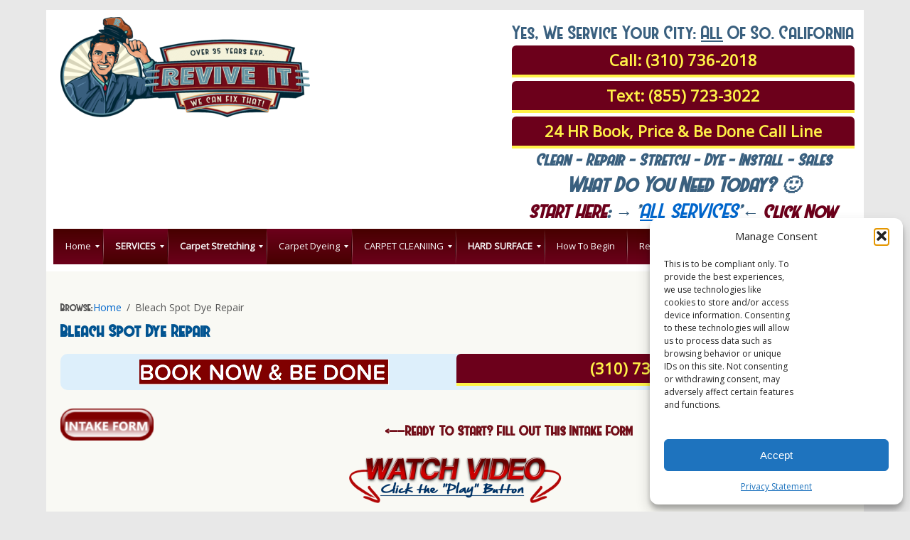

--- FILE ---
content_type: text/html; charset=UTF-8
request_url: https://revivecarpetrepair.com/bleach-spot-dye-repair/
body_size: 224036
content:
	<!doctype html>
	<!--[if !IE]>
	<html class="no-js non-ie" lang="en-US"> <![endif]-->
	<!--[if IE 7 ]>
	<html class="no-js ie7" lang="en-US"> <![endif]-->
	<!--[if IE 8 ]>
	<html class="no-js ie8" lang="en-US"> <![endif]-->
	<!--[if IE 9 ]>
	<html class="no-js ie9" lang="en-US"> <![endif]-->
	<!--[if gt IE 9]><!-->
<html class="no-js" lang="en-US"> <!--<![endif]-->
	<head>

		<meta charset="UTF-8"/>
		<meta name="viewport" content="width=device-width, initial-scale=1.0">

		<title>Bleach Spot Dye Repair &#124; (310) 736-2018 Revive Carpet Repair Experts-REPAIR IT- Don&#039;t Replace it!</title>

		<link rel="profile" href="http://gmpg.org/xfn/11"/>
		<link rel="pingback" href="https://revivecarpetrepair.com/xmlrpc.php"/>

		<meta name='robots' content='max-image-preview:large' />
<link rel="icon" href="https://revivecarpetrepair.com/mascot-cropped-bg/" media="(prefers-color-scheme: light)" />
<link rel="apple-touch-icon" href="https://revivecarpetrepair.com/mascot-cropped-bg/" />
<meta name="msapplication-TileImage" content="https://revivecarpetrepair.com/mascot-cropped-bg/" />

<!-- Google Tag Manager for WordPress by gtm4wp.com -->
<script data-cfasync="false" data-pagespeed-no-defer>
	var gtm4wp_datalayer_name = "dataLayer";
	var dataLayer = dataLayer || [];
</script>
<!-- End Google Tag Manager for WordPress by gtm4wp.com -->		<style>img:is([sizes="auto" i], [sizes^="auto," i]) { contain-intrinsic-size: 3000px 1500px }</style>
		<link rel='dns-prefetch' href='//netdna.bootstrapcdn.com' />
<link rel='dns-prefetch' href='//fonts.googleapis.com' />
<link rel="alternate" type="application/rss+xml" title="(310) 736-2018 Revive Carpet Repair Experts-REPAIR IT- Don&#039;t Replace it! &raquo; Feed" href="https://revivecarpetrepair.com/feed/" />
		<!-- This site uses the Google Analytics by ExactMetrics plugin v8.3.2 - Using Analytics tracking - https://www.exactmetrics.com/ -->
							<script src="//www.googletagmanager.com/gtag/js?id=G-CBDM9XZG4J"  data-cfasync="false" data-wpfc-render="false" type="text/javascript" async></script>
			<script data-cfasync="false" data-wpfc-render="false" type="text/javascript">
				var em_version = '8.3.2';
				var em_track_user = true;
				var em_no_track_reason = '';
								var ExactMetricsDefaultLocations = {"page_location":"https:\/\/revivecarpetrepair.com\/bleach-spot-dye-repair\/"};
				if ( typeof ExactMetricsPrivacyGuardFilter === 'function' ) {
					var ExactMetricsLocations = (typeof ExactMetricsExcludeQuery === 'object') ? ExactMetricsPrivacyGuardFilter( ExactMetricsExcludeQuery ) : ExactMetricsPrivacyGuardFilter( ExactMetricsDefaultLocations );
				} else {
					var ExactMetricsLocations = (typeof ExactMetricsExcludeQuery === 'object') ? ExactMetricsExcludeQuery : ExactMetricsDefaultLocations;
				}

								var disableStrs = [
										'ga-disable-G-CBDM9XZG4J',
									];

				/* Function to detect opted out users */
				function __gtagTrackerIsOptedOut() {
					for (var index = 0; index < disableStrs.length; index++) {
						if (document.cookie.indexOf(disableStrs[index] + '=true') > -1) {
							return true;
						}
					}

					return false;
				}

				/* Disable tracking if the opt-out cookie exists. */
				if (__gtagTrackerIsOptedOut()) {
					for (var index = 0; index < disableStrs.length; index++) {
						window[disableStrs[index]] = true;
					}
				}

				/* Opt-out function */
				function __gtagTrackerOptout() {
					for (var index = 0; index < disableStrs.length; index++) {
						document.cookie = disableStrs[index] + '=true; expires=Thu, 31 Dec 2099 23:59:59 UTC; path=/';
						window[disableStrs[index]] = true;
					}
				}

				if ('undefined' === typeof gaOptout) {
					function gaOptout() {
						__gtagTrackerOptout();
					}
				}
								window.dataLayer = window.dataLayer || [];

				window.ExactMetricsDualTracker = {
					helpers: {},
					trackers: {},
				};
				if (em_track_user) {
					function __gtagDataLayer() {
						dataLayer.push(arguments);
					}

					function __gtagTracker(type, name, parameters) {
						if (!parameters) {
							parameters = {};
						}

						if (parameters.send_to) {
							__gtagDataLayer.apply(null, arguments);
							return;
						}

						if (type === 'event') {
														parameters.send_to = exactmetrics_frontend.v4_id;
							var hookName = name;
							if (typeof parameters['event_category'] !== 'undefined') {
								hookName = parameters['event_category'] + ':' + name;
							}

							if (typeof ExactMetricsDualTracker.trackers[hookName] !== 'undefined') {
								ExactMetricsDualTracker.trackers[hookName](parameters);
							} else {
								__gtagDataLayer('event', name, parameters);
							}
							
						} else {
							__gtagDataLayer.apply(null, arguments);
						}
					}

					__gtagTracker('js', new Date());
					__gtagTracker('set', {
						'developer_id.dNDMyYj': true,
											});
					if ( ExactMetricsLocations.page_location ) {
						__gtagTracker('set', ExactMetricsLocations);
					}
										__gtagTracker('config', 'G-CBDM9XZG4J', {"forceSSL":"true"} );
															window.gtag = __gtagTracker;										(function () {
						/* https://developers.google.com/analytics/devguides/collection/analyticsjs/ */
						/* ga and __gaTracker compatibility shim. */
						var noopfn = function () {
							return null;
						};
						var newtracker = function () {
							return new Tracker();
						};
						var Tracker = function () {
							return null;
						};
						var p = Tracker.prototype;
						p.get = noopfn;
						p.set = noopfn;
						p.send = function () {
							var args = Array.prototype.slice.call(arguments);
							args.unshift('send');
							__gaTracker.apply(null, args);
						};
						var __gaTracker = function () {
							var len = arguments.length;
							if (len === 0) {
								return;
							}
							var f = arguments[len - 1];
							if (typeof f !== 'object' || f === null || typeof f.hitCallback !== 'function') {
								if ('send' === arguments[0]) {
									var hitConverted, hitObject = false, action;
									if ('event' === arguments[1]) {
										if ('undefined' !== typeof arguments[3]) {
											hitObject = {
												'eventAction': arguments[3],
												'eventCategory': arguments[2],
												'eventLabel': arguments[4],
												'value': arguments[5] ? arguments[5] : 1,
											}
										}
									}
									if ('pageview' === arguments[1]) {
										if ('undefined' !== typeof arguments[2]) {
											hitObject = {
												'eventAction': 'page_view',
												'page_path': arguments[2],
											}
										}
									}
									if (typeof arguments[2] === 'object') {
										hitObject = arguments[2];
									}
									if (typeof arguments[5] === 'object') {
										Object.assign(hitObject, arguments[5]);
									}
									if ('undefined' !== typeof arguments[1].hitType) {
										hitObject = arguments[1];
										if ('pageview' === hitObject.hitType) {
											hitObject.eventAction = 'page_view';
										}
									}
									if (hitObject) {
										action = 'timing' === arguments[1].hitType ? 'timing_complete' : hitObject.eventAction;
										hitConverted = mapArgs(hitObject);
										__gtagTracker('event', action, hitConverted);
									}
								}
								return;
							}

							function mapArgs(args) {
								var arg, hit = {};
								var gaMap = {
									'eventCategory': 'event_category',
									'eventAction': 'event_action',
									'eventLabel': 'event_label',
									'eventValue': 'event_value',
									'nonInteraction': 'non_interaction',
									'timingCategory': 'event_category',
									'timingVar': 'name',
									'timingValue': 'value',
									'timingLabel': 'event_label',
									'page': 'page_path',
									'location': 'page_location',
									'title': 'page_title',
									'referrer' : 'page_referrer',
								};
								for (arg in args) {
																		if (!(!args.hasOwnProperty(arg) || !gaMap.hasOwnProperty(arg))) {
										hit[gaMap[arg]] = args[arg];
									} else {
										hit[arg] = args[arg];
									}
								}
								return hit;
							}

							try {
								f.hitCallback();
							} catch (ex) {
							}
						};
						__gaTracker.create = newtracker;
						__gaTracker.getByName = newtracker;
						__gaTracker.getAll = function () {
							return [];
						};
						__gaTracker.remove = noopfn;
						__gaTracker.loaded = true;
						window['__gaTracker'] = __gaTracker;
					})();
									} else {
										console.log("");
					(function () {
						function __gtagTracker() {
							return null;
						}

						window['__gtagTracker'] = __gtagTracker;
						window['gtag'] = __gtagTracker;
					})();
									}
			</script>
				<!-- / Google Analytics by ExactMetrics -->
		<script type="text/javascript">
/* <![CDATA[ */
window._wpemojiSettings = {"baseUrl":"https:\/\/s.w.org\/images\/core\/emoji\/15.0.3\/72x72\/","ext":".png","svgUrl":"https:\/\/s.w.org\/images\/core\/emoji\/15.0.3\/svg\/","svgExt":".svg","source":{"concatemoji":"https:\/\/revivecarpetrepair.com\/wp-includes\/js\/wp-emoji-release.min.js"}};
/*! This file is auto-generated */
!function(i,n){var o,s,e;function c(e){try{var t={supportTests:e,timestamp:(new Date).valueOf()};sessionStorage.setItem(o,JSON.stringify(t))}catch(e){}}function p(e,t,n){e.clearRect(0,0,e.canvas.width,e.canvas.height),e.fillText(t,0,0);var t=new Uint32Array(e.getImageData(0,0,e.canvas.width,e.canvas.height).data),r=(e.clearRect(0,0,e.canvas.width,e.canvas.height),e.fillText(n,0,0),new Uint32Array(e.getImageData(0,0,e.canvas.width,e.canvas.height).data));return t.every(function(e,t){return e===r[t]})}function u(e,t,n){switch(t){case"flag":return n(e,"\ud83c\udff3\ufe0f\u200d\u26a7\ufe0f","\ud83c\udff3\ufe0f\u200b\u26a7\ufe0f")?!1:!n(e,"\ud83c\uddfa\ud83c\uddf3","\ud83c\uddfa\u200b\ud83c\uddf3")&&!n(e,"\ud83c\udff4\udb40\udc67\udb40\udc62\udb40\udc65\udb40\udc6e\udb40\udc67\udb40\udc7f","\ud83c\udff4\u200b\udb40\udc67\u200b\udb40\udc62\u200b\udb40\udc65\u200b\udb40\udc6e\u200b\udb40\udc67\u200b\udb40\udc7f");case"emoji":return!n(e,"\ud83d\udc26\u200d\u2b1b","\ud83d\udc26\u200b\u2b1b")}return!1}function f(e,t,n){var r="undefined"!=typeof WorkerGlobalScope&&self instanceof WorkerGlobalScope?new OffscreenCanvas(300,150):i.createElement("canvas"),a=r.getContext("2d",{willReadFrequently:!0}),o=(a.textBaseline="top",a.font="600 32px Arial",{});return e.forEach(function(e){o[e]=t(a,e,n)}),o}function t(e){var t=i.createElement("script");t.src=e,t.defer=!0,i.head.appendChild(t)}"undefined"!=typeof Promise&&(o="wpEmojiSettingsSupports",s=["flag","emoji"],n.supports={everything:!0,everythingExceptFlag:!0},e=new Promise(function(e){i.addEventListener("DOMContentLoaded",e,{once:!0})}),new Promise(function(t){var n=function(){try{var e=JSON.parse(sessionStorage.getItem(o));if("object"==typeof e&&"number"==typeof e.timestamp&&(new Date).valueOf()<e.timestamp+604800&&"object"==typeof e.supportTests)return e.supportTests}catch(e){}return null}();if(!n){if("undefined"!=typeof Worker&&"undefined"!=typeof OffscreenCanvas&&"undefined"!=typeof URL&&URL.createObjectURL&&"undefined"!=typeof Blob)try{var e="postMessage("+f.toString()+"("+[JSON.stringify(s),u.toString(),p.toString()].join(",")+"));",r=new Blob([e],{type:"text/javascript"}),a=new Worker(URL.createObjectURL(r),{name:"wpTestEmojiSupports"});return void(a.onmessage=function(e){c(n=e.data),a.terminate(),t(n)})}catch(e){}c(n=f(s,u,p))}t(n)}).then(function(e){for(var t in e)n.supports[t]=e[t],n.supports.everything=n.supports.everything&&n.supports[t],"flag"!==t&&(n.supports.everythingExceptFlag=n.supports.everythingExceptFlag&&n.supports[t]);n.supports.everythingExceptFlag=n.supports.everythingExceptFlag&&!n.supports.flag,n.DOMReady=!1,n.readyCallback=function(){n.DOMReady=!0}}).then(function(){return e}).then(function(){var e;n.supports.everything||(n.readyCallback(),(e=n.source||{}).concatemoji?t(e.concatemoji):e.wpemoji&&e.twemoji&&(t(e.twemoji),t(e.wpemoji)))}))}((window,document),window._wpemojiSettings);
/* ]]> */
</script>
<link rel='stylesheet' id='sbi_styles-css' href='https://revivecarpetrepair.com/wp-content/plugins/instagram-feed/css/sbi-styles.min.css' type='text/css' media='all' />
<style id='wp-emoji-styles-inline-css' type='text/css'>

	img.wp-smiley, img.emoji {
		display: inline !important;
		border: none !important;
		box-shadow: none !important;
		height: 1em !important;
		width: 1em !important;
		margin: 0 0.07em !important;
		vertical-align: -0.1em !important;
		background: none !important;
		padding: 0 !important;
	}
</style>
<link rel='stylesheet' id='wp-block-library-css' href='https://revivecarpetrepair.com/wp-includes/css/dist/block-library/style.min.css' type='text/css' media='all' />
<style id='classic-theme-styles-inline-css' type='text/css'>
/*! This file is auto-generated */
.wp-block-button__link{color:#fff;background-color:#32373c;border-radius:9999px;box-shadow:none;text-decoration:none;padding:calc(.667em + 2px) calc(1.333em + 2px);font-size:1.125em}.wp-block-file__button{background:#32373c;color:#fff;text-decoration:none}
</style>
<style id='global-styles-inline-css' type='text/css'>
body{--wp--preset--color--black: #000000;--wp--preset--color--cyan-bluish-gray: #abb8c3;--wp--preset--color--white: #ffffff;--wp--preset--color--pale-pink: #f78da7;--wp--preset--color--vivid-red: #cf2e2e;--wp--preset--color--luminous-vivid-orange: #ff6900;--wp--preset--color--luminous-vivid-amber: #fcb900;--wp--preset--color--light-green-cyan: #7bdcb5;--wp--preset--color--vivid-green-cyan: #00d084;--wp--preset--color--pale-cyan-blue: #8ed1fc;--wp--preset--color--vivid-cyan-blue: #0693e3;--wp--preset--color--vivid-purple: #9b51e0;--wp--preset--gradient--vivid-cyan-blue-to-vivid-purple: linear-gradient(135deg,rgba(6,147,227,1) 0%,rgb(155,81,224) 100%);--wp--preset--gradient--light-green-cyan-to-vivid-green-cyan: linear-gradient(135deg,rgb(122,220,180) 0%,rgb(0,208,130) 100%);--wp--preset--gradient--luminous-vivid-amber-to-luminous-vivid-orange: linear-gradient(135deg,rgba(252,185,0,1) 0%,rgba(255,105,0,1) 100%);--wp--preset--gradient--luminous-vivid-orange-to-vivid-red: linear-gradient(135deg,rgba(255,105,0,1) 0%,rgb(207,46,46) 100%);--wp--preset--gradient--very-light-gray-to-cyan-bluish-gray: linear-gradient(135deg,rgb(238,238,238) 0%,rgb(169,184,195) 100%);--wp--preset--gradient--cool-to-warm-spectrum: linear-gradient(135deg,rgb(74,234,220) 0%,rgb(151,120,209) 20%,rgb(207,42,186) 40%,rgb(238,44,130) 60%,rgb(251,105,98) 80%,rgb(254,248,76) 100%);--wp--preset--gradient--blush-light-purple: linear-gradient(135deg,rgb(255,206,236) 0%,rgb(152,150,240) 100%);--wp--preset--gradient--blush-bordeaux: linear-gradient(135deg,rgb(254,205,165) 0%,rgb(254,45,45) 50%,rgb(107,0,62) 100%);--wp--preset--gradient--luminous-dusk: linear-gradient(135deg,rgb(255,203,112) 0%,rgb(199,81,192) 50%,rgb(65,88,208) 100%);--wp--preset--gradient--pale-ocean: linear-gradient(135deg,rgb(255,245,203) 0%,rgb(182,227,212) 50%,rgb(51,167,181) 100%);--wp--preset--gradient--electric-grass: linear-gradient(135deg,rgb(202,248,128) 0%,rgb(113,206,126) 100%);--wp--preset--gradient--midnight: linear-gradient(135deg,rgb(2,3,129) 0%,rgb(40,116,252) 100%);--wp--preset--font-size--small: 13px;--wp--preset--font-size--medium: 20px;--wp--preset--font-size--large: 36px;--wp--preset--font-size--x-large: 42px;--wp--preset--spacing--20: 0.44rem;--wp--preset--spacing--30: 0.67rem;--wp--preset--spacing--40: 1rem;--wp--preset--spacing--50: 1.5rem;--wp--preset--spacing--60: 2.25rem;--wp--preset--spacing--70: 3.38rem;--wp--preset--spacing--80: 5.06rem;--wp--preset--shadow--natural: 6px 6px 9px rgba(0, 0, 0, 0.2);--wp--preset--shadow--deep: 12px 12px 50px rgba(0, 0, 0, 0.4);--wp--preset--shadow--sharp: 6px 6px 0px rgba(0, 0, 0, 0.2);--wp--preset--shadow--outlined: 6px 6px 0px -3px rgba(255, 255, 255, 1), 6px 6px rgba(0, 0, 0, 1);--wp--preset--shadow--crisp: 6px 6px 0px rgba(0, 0, 0, 1);}:where(.is-layout-flex){gap: 0.5em;}:where(.is-layout-grid){gap: 0.5em;}body .is-layout-flex{display: flex;}body .is-layout-flex{flex-wrap: wrap;align-items: center;}body .is-layout-flex > *{margin: 0;}body .is-layout-grid{display: grid;}body .is-layout-grid > *{margin: 0;}:where(.wp-block-columns.is-layout-flex){gap: 2em;}:where(.wp-block-columns.is-layout-grid){gap: 2em;}:where(.wp-block-post-template.is-layout-flex){gap: 1.25em;}:where(.wp-block-post-template.is-layout-grid){gap: 1.25em;}.has-black-color{color: var(--wp--preset--color--black) !important;}.has-cyan-bluish-gray-color{color: var(--wp--preset--color--cyan-bluish-gray) !important;}.has-white-color{color: var(--wp--preset--color--white) !important;}.has-pale-pink-color{color: var(--wp--preset--color--pale-pink) !important;}.has-vivid-red-color{color: var(--wp--preset--color--vivid-red) !important;}.has-luminous-vivid-orange-color{color: var(--wp--preset--color--luminous-vivid-orange) !important;}.has-luminous-vivid-amber-color{color: var(--wp--preset--color--luminous-vivid-amber) !important;}.has-light-green-cyan-color{color: var(--wp--preset--color--light-green-cyan) !important;}.has-vivid-green-cyan-color{color: var(--wp--preset--color--vivid-green-cyan) !important;}.has-pale-cyan-blue-color{color: var(--wp--preset--color--pale-cyan-blue) !important;}.has-vivid-cyan-blue-color{color: var(--wp--preset--color--vivid-cyan-blue) !important;}.has-vivid-purple-color{color: var(--wp--preset--color--vivid-purple) !important;}.has-black-background-color{background-color: var(--wp--preset--color--black) !important;}.has-cyan-bluish-gray-background-color{background-color: var(--wp--preset--color--cyan-bluish-gray) !important;}.has-white-background-color{background-color: var(--wp--preset--color--white) !important;}.has-pale-pink-background-color{background-color: var(--wp--preset--color--pale-pink) !important;}.has-vivid-red-background-color{background-color: var(--wp--preset--color--vivid-red) !important;}.has-luminous-vivid-orange-background-color{background-color: var(--wp--preset--color--luminous-vivid-orange) !important;}.has-luminous-vivid-amber-background-color{background-color: var(--wp--preset--color--luminous-vivid-amber) !important;}.has-light-green-cyan-background-color{background-color: var(--wp--preset--color--light-green-cyan) !important;}.has-vivid-green-cyan-background-color{background-color: var(--wp--preset--color--vivid-green-cyan) !important;}.has-pale-cyan-blue-background-color{background-color: var(--wp--preset--color--pale-cyan-blue) !important;}.has-vivid-cyan-blue-background-color{background-color: var(--wp--preset--color--vivid-cyan-blue) !important;}.has-vivid-purple-background-color{background-color: var(--wp--preset--color--vivid-purple) !important;}.has-black-border-color{border-color: var(--wp--preset--color--black) !important;}.has-cyan-bluish-gray-border-color{border-color: var(--wp--preset--color--cyan-bluish-gray) !important;}.has-white-border-color{border-color: var(--wp--preset--color--white) !important;}.has-pale-pink-border-color{border-color: var(--wp--preset--color--pale-pink) !important;}.has-vivid-red-border-color{border-color: var(--wp--preset--color--vivid-red) !important;}.has-luminous-vivid-orange-border-color{border-color: var(--wp--preset--color--luminous-vivid-orange) !important;}.has-luminous-vivid-amber-border-color{border-color: var(--wp--preset--color--luminous-vivid-amber) !important;}.has-light-green-cyan-border-color{border-color: var(--wp--preset--color--light-green-cyan) !important;}.has-vivid-green-cyan-border-color{border-color: var(--wp--preset--color--vivid-green-cyan) !important;}.has-pale-cyan-blue-border-color{border-color: var(--wp--preset--color--pale-cyan-blue) !important;}.has-vivid-cyan-blue-border-color{border-color: var(--wp--preset--color--vivid-cyan-blue) !important;}.has-vivid-purple-border-color{border-color: var(--wp--preset--color--vivid-purple) !important;}.has-vivid-cyan-blue-to-vivid-purple-gradient-background{background: var(--wp--preset--gradient--vivid-cyan-blue-to-vivid-purple) !important;}.has-light-green-cyan-to-vivid-green-cyan-gradient-background{background: var(--wp--preset--gradient--light-green-cyan-to-vivid-green-cyan) !important;}.has-luminous-vivid-amber-to-luminous-vivid-orange-gradient-background{background: var(--wp--preset--gradient--luminous-vivid-amber-to-luminous-vivid-orange) !important;}.has-luminous-vivid-orange-to-vivid-red-gradient-background{background: var(--wp--preset--gradient--luminous-vivid-orange-to-vivid-red) !important;}.has-very-light-gray-to-cyan-bluish-gray-gradient-background{background: var(--wp--preset--gradient--very-light-gray-to-cyan-bluish-gray) !important;}.has-cool-to-warm-spectrum-gradient-background{background: var(--wp--preset--gradient--cool-to-warm-spectrum) !important;}.has-blush-light-purple-gradient-background{background: var(--wp--preset--gradient--blush-light-purple) !important;}.has-blush-bordeaux-gradient-background{background: var(--wp--preset--gradient--blush-bordeaux) !important;}.has-luminous-dusk-gradient-background{background: var(--wp--preset--gradient--luminous-dusk) !important;}.has-pale-ocean-gradient-background{background: var(--wp--preset--gradient--pale-ocean) !important;}.has-electric-grass-gradient-background{background: var(--wp--preset--gradient--electric-grass) !important;}.has-midnight-gradient-background{background: var(--wp--preset--gradient--midnight) !important;}.has-small-font-size{font-size: var(--wp--preset--font-size--small) !important;}.has-medium-font-size{font-size: var(--wp--preset--font-size--medium) !important;}.has-large-font-size{font-size: var(--wp--preset--font-size--large) !important;}.has-x-large-font-size{font-size: var(--wp--preset--font-size--x-large) !important;}
.wp-block-navigation a:where(:not(.wp-element-button)){color: inherit;}
:where(.wp-block-post-template.is-layout-flex){gap: 1.25em;}:where(.wp-block-post-template.is-layout-grid){gap: 1.25em;}
:where(.wp-block-columns.is-layout-flex){gap: 2em;}:where(.wp-block-columns.is-layout-grid){gap: 2em;}
.wp-block-pullquote{font-size: 1.5em;line-height: 1.6;}
</style>
<link rel='stylesheet' id='dms-style-front-css' href='https://revivecarpetrepair.com/wp-content/plugins/dropdown-multisite-selector/assets/css/dms-front.css' type='text/css' media='all' />
<link rel='stylesheet' id='font-awesome-css' href='//netdna.bootstrapcdn.com/font-awesome/4.1.0/css/font-awesome.css' type='text/css' media='screen' />
<link rel='stylesheet' id='uaf_client_css-css' href='https://revivecarpetrepair.com/wp-content/uploads/useanyfont/uaf.css' type='text/css' media='all' />
<link rel='stylesheet' id='googlefonts-css' href='https://fonts.googleapis.com/css?family=Paytone+One:400|Open+Sans:400&subset=latin' type='text/css' media='all' />
<link rel='stylesheet' id='ngg_trigger_buttons-css' href='https://revivecarpetrepair.com/wp-content/plugins/nextgen-gallery/static/GalleryDisplay/trigger_buttons.css' type='text/css' media='all' />
<link rel='stylesheet' id='fancybox-0-css' href='https://revivecarpetrepair.com/wp-content/plugins/nextgen-gallery/static/Lightbox/fancybox/jquery.fancybox-1.3.4.css' type='text/css' media='all' />
<link rel='stylesheet' id='fontawesome_v4_shim_style-css' href='https://revivecarpetrepair.com/wp-content/plugins/nextgen-gallery/static/FontAwesome/css/v4-shims.min.css' type='text/css' media='all' />
<link rel='stylesheet' id='fontawesome-css' href='https://revivecarpetrepair.com/wp-content/plugins/nextgen-gallery/static/FontAwesome/css/all.min.css' type='text/css' media='all' />
<link rel='stylesheet' id='nextgen_pagination_style-css' href='https://revivecarpetrepair.com/wp-content/plugins/nextgen-gallery/static/GalleryDisplay/pagination_style.css' type='text/css' media='all' />
<link rel='stylesheet' id='nextgen_basic_thumbnails_style-css' href='https://revivecarpetrepair.com/wp-content/plugins/nextgen-gallery/static/Thumbnails/nextgen_basic_thumbnails.css' type='text/css' media='all' />
<link rel='stylesheet' id='cmplz-general-css' href='https://revivecarpetrepair.com/wp-content/plugins/complianz-gdpr/assets/css/cookieblocker.min.css' type='text/css' media='all' />
<link rel='stylesheet' id='grw-public-main-css-css' href='https://revivecarpetrepair.com/wp-content/plugins/widget-google-reviews/assets/css/public-main.css' type='text/css' media='all' />
<link rel='stylesheet' id='wpforms-classic-full-css' href='https://revivecarpetrepair.com/wp-content/plugins/wpforms/assets/css/frontend/classic/wpforms-full.min.css' type='text/css' media='all' />
<link rel='stylesheet' id='mmm_mega_main_menu-css' href='https://revivecarpetrepair.com/wp-content/plugins/mega_main_menu/src/css/cache.skin.css' type='text/css' media='all' />
<link rel='stylesheet' id='responsive-style-css' href='https://revivecarpetrepair.com/wp-content/themes/CarpetCleaning_RESP/core/css/style.css' type='text/css' media='all' />
<link rel='stylesheet' id='responsive-media-queries-css' href='https://revivecarpetrepair.com/wp-content/themes/CarpetCleaning_RESP/core/css/responsive.css' type='text/css' media='all' />
<link rel='stylesheet' id='tablepress-default-css' href='https://revivecarpetrepair.com/wp-content/plugins/tablepress/css/build/default.css' type='text/css' media='all' />
<link rel='stylesheet' id='hm_custom_css-css' href='https://revivecarpetrepair.com/wp-content/uploads/hm_custom_css_js/custom.css' type='text/css' media='all' />
<script type="text/javascript" src="https://revivecarpetrepair.com/wp-content/plugins/google-analytics-dashboard-for-wp/assets/js/frontend-gtag.min.js" id="exactmetrics-frontend-script-js" async="async" data-wp-strategy="async"></script>
<script data-cfasync="false" data-wpfc-render="false" type="text/javascript" id='exactmetrics-frontend-script-js-extra'>/* <![CDATA[ */
var exactmetrics_frontend = {"js_events_tracking":"true","download_extensions":"zip,mp3,mpeg,pdf,docx,pptx,xlsx,rar","inbound_paths":"[{\"path\":\"\\\/go\\\/\",\"label\":\"affiliate\"},{\"path\":\"\\\/recommend\\\/\",\"label\":\"affiliate\"}]","home_url":"https:\/\/revivecarpetrepair.com","hash_tracking":"false","v4_id":"G-CBDM9XZG4J"};/* ]]> */
</script>
<script type="text/javascript" src="https://revivecarpetrepair.com/wp-content/plugins/google-analytics-for-wordpress/assets/js/frontend-gtag.min.js" id="monsterinsights-frontend-script-js" async="async" data-wp-strategy="async"></script>
<script data-cfasync="false" data-wpfc-render="false" type="text/javascript" id='monsterinsights-frontend-script-js-extra'>/* <![CDATA[ */
var monsterinsights_frontend = {"js_events_tracking":"true","download_extensions":"doc,pdf,ppt,zip,xls,docx,pptx,xlsx","inbound_paths":"[{\"path\":\"\\\/go\\\/\",\"label\":\"affiliate\"},{\"path\":\"\\\/recommend\\\/\",\"label\":\"affiliate\"}]","home_url":"https:\/\/revivecarpetrepair.com","hash_tracking":"false","v4_id":"G-CBDM9XZG4J"};/* ]]> */
</script>
<script type="text/javascript" src="https://revivecarpetrepair.com/wp-includes/js/jquery/jquery.min.js" id="jquery-core-js"></script>
<script type="text/javascript" src="https://revivecarpetrepair.com/wp-includes/js/jquery/jquery-migrate.min.js" id="jquery-migrate-js"></script>
<script type="text/javascript" src="https://revivecarpetrepair.com/wp-content/plugins/different-menus-in-different-pages/public/js/different-menus-for-different-page-public.js" id="different-menus-in-different-pages-js"></script>
<script type="text/javascript" id="photocrati_ajax-js-extra">
/* <![CDATA[ */
var photocrati_ajax = {"url":"https:\/\/revivecarpetrepair.com\/index.php?photocrati_ajax=1","rest_url":"https:\/\/revivecarpetrepair.com\/wp-json\/","wp_home_url":"https:\/\/revivecarpetrepair.com","wp_site_url":"https:\/\/revivecarpetrepair.com","wp_root_url":"https:\/\/revivecarpetrepair.com","wp_plugins_url":"https:\/\/revivecarpetrepair.com\/wp-content\/plugins","wp_content_url":"https:\/\/revivecarpetrepair.com\/wp-content","wp_includes_url":"https:\/\/revivecarpetrepair.com\/wp-includes\/","ngg_param_slug":"nggallery","rest_nonce":"b7a54d7488"};
/* ]]> */
</script>
<script type="text/javascript" src="https://revivecarpetrepair.com/wp-content/plugins/nextgen-gallery/static/Legacy/ajax.min.js" id="photocrati_ajax-js"></script>
<script type="text/javascript" src="https://revivecarpetrepair.com/wp-content/plugins/nextgen-gallery/static/FontAwesome/js/v4-shims.min.js" id="fontawesome_v4_shim-js"></script>
<script type="text/javascript" defer crossorigin="anonymous" data-auto-replace-svg="false" data-keep-original-source="false" data-search-pseudo-elements src="https://revivecarpetrepair.com/wp-content/plugins/nextgen-gallery/static/FontAwesome/js/all.min.js" id="fontawesome-js"></script>
<script type="text/javascript" src="https://revivecarpetrepair.com/wp-content/plugins/nextgen-gallery/static/Thumbnails/nextgen_basic_thumbnails.js" id="nextgen_basic_thumbnails_script-js"></script>
<script type="text/javascript" src="https://revivecarpetrepair.com/wp-content/plugins/nextgen-gallery/static/Thumbnails/ajax_pagination.js" id="nextgen-basic-thumbnails-ajax-pagination-js"></script>
<script type="text/javascript" defer="defer" src="https://revivecarpetrepair.com/wp-content/plugins/widget-google-reviews/assets/js/public-main.js" id="grw-public-main-js-js"></script>
<script type="text/javascript" src="https://revivecarpetrepair.com/wp-content/plugins/mega_main_menu/src/js/frontend.js" id="mmm_menu_functions-js"></script>
<script type="text/javascript" src="https://revivecarpetrepair.com/wp-content/themes/CarpetCleaning_RESP/core/js/responsive-modernizr.min.js" id="modernizr-js"></script>
<link rel="https://api.w.org/" href="https://revivecarpetrepair.com/wp-json/" /><link rel="alternate" type="application/json" href="https://revivecarpetrepair.com/wp-json/wp/v2/pages/1041" /><link rel="EditURI" type="application/rsd+xml" title="RSD" href="https://revivecarpetrepair.com/xmlrpc.php?rsd" />
<meta name="generator" content="WordPress 6.5.7" />
<link rel="canonical" href="https://revivecarpetrepair.com/bleach-spot-dye-repair/" />
<link rel='shortlink' href='https://revivecarpetrepair.com/?p=1041' />
<link rel="alternate" type="application/json+oembed" href="https://revivecarpetrepair.com/wp-json/oembed/1.0/embed?url=https%3A%2F%2Frevivecarpetrepair.com%2Fbleach-spot-dye-repair%2F" />
<link rel="alternate" type="text/xml+oembed" href="https://revivecarpetrepair.com/wp-json/oembed/1.0/embed?url=https%3A%2F%2Frevivecarpetrepair.com%2Fbleach-spot-dye-repair%2F&#038;format=xml" />
        <script>
            var errorQueue = [];
            let timeout;

            var errorMessage = '';


            function isBot() {
                const bots = ['crawler', 'spider', 'baidu', 'duckduckgo', 'bot', 'googlebot', 'bingbot', 'facebook', 'slurp', 'twitter', 'yahoo'];
                const userAgent = navigator.userAgent.toLowerCase();
                return bots.some(bot => userAgent.includes(bot));
            }

            /*
            window.onerror = function(msg, url, line) {
            // window.addEventListener('error', function(event) {
                console.error("Linha 600");

                var errorMessage = [
                    'Message: ' + msg,
                    'URL: ' + url,
                    'Line: ' + line
                ].join(' - ');
                */


            // Captura erros síncronos e alguns assíncronos
            window.addEventListener('error', function(event) {
                var msg = event.message;
                if (msg === "Script error.") {
                    console.error("Script error detected - maybe problem cross-origin");
                    return;
                }
                errorMessage = [
                    'Message: ' + msg,
                    'URL: ' + event.filename,
                    'Line: ' + event.lineno
                ].join(' - ');
                if (isBot()) {
                    return;
                }
                errorQueue.push(errorMessage);
                handleErrorQueue();
            });

            // Captura rejeições de promessas
            window.addEventListener('unhandledrejection', function(event) {
                errorMessage = 'Promise Rejection: ' + (event.reason || 'Unknown reason');
                if (isBot()) {
                    return;
                }
                errorQueue.push(errorMessage);
                handleErrorQueue();
            });

            // Função auxiliar para gerenciar a fila de erros
            function handleErrorQueue() {
                if (errorQueue.length >= 5) {
                    sendErrorsToServer();
                } else {
                    clearTimeout(timeout);
                    timeout = setTimeout(sendErrorsToServer, 5000);
                }
            }





            function sendErrorsToServer() {
                if (errorQueue.length > 0) {
                    var message;
                    if (errorQueue.length === 1) {
                        // Se houver apenas um erro, mantenha o formato atual
                        message = errorQueue[0];
                    } else {
                        // Se houver múltiplos erros, use quebras de linha para separá-los
                        message = errorQueue.join('\n\n');
                    }
                    var xhr = new XMLHttpRequest();
                    var nonce = '727edcc710';
                    var ajaxurl = 'https://revivecarpetrepair.com/wp-admin/admin-ajax.php?action=bill_minozzi_js_error_catched&_wpnonce=727edcc710';
                    xhr.open('POST', encodeURI(ajaxurl));
                    xhr.setRequestHeader('Content-Type', 'application/x-www-form-urlencoded');
                    xhr.onload = function() {
                        if (xhr.status === 200) {
                            // console.log('Success:', xhr.responseText);
                        } else {
                            console.log('Error:', xhr.status);
                        }
                    };
                    xhr.onerror = function() {
                        console.error('Request failed');
                    };
                    xhr.send('action=bill_minozzi_js_error_catched&_wpnonce=' + nonce + '&bill_js_error_catched=' + encodeURIComponent(message));
                    errorQueue = []; // Limpa a fila de erros após o envio
                }
            }

            function sendErrorsToServer() {
                if (errorQueue.length > 0) {
                    var message = errorQueue.join(' | ');
                    //console.error(message);
                    var xhr = new XMLHttpRequest();
                    var nonce = '727edcc710';
                    var ajaxurl = 'https://revivecarpetrepair.com/wp-admin/admin-ajax.php?action=bill_minozzi_js_error_catched&_wpnonce=727edcc710'; // No need to esc_js here
                    xhr.open('POST', encodeURI(ajaxurl));
                    xhr.setRequestHeader('Content-Type', 'application/x-www-form-urlencoded');
                    xhr.onload = function() {
                        if (xhr.status === 200) {
                            //console.log('Success:::', xhr.responseText);
                        } else {
                            console.log('Error:', xhr.status);
                        }
                    };
                    xhr.onerror = function() {
                        console.error('Request failed');
                    };
                    xhr.send('action=bill_minozzi_js_error_catched&_wpnonce=' + nonce + '&bill_js_error_catched=' + encodeURIComponent(message));
                    errorQueue = []; // Clear the error queue after sending
                }
            }

            function sendErrorsToServer() {
                if (errorQueue.length > 0) {
                    var message = errorQueue.join('\n\n'); // Usa duas quebras de linha como separador
                    var xhr = new XMLHttpRequest();
                    var nonce = '727edcc710';
                    var ajaxurl = 'https://revivecarpetrepair.com/wp-admin/admin-ajax.php?action=bill_minozzi_js_error_catched&_wpnonce=727edcc710';
                    xhr.open('POST', encodeURI(ajaxurl));
                    xhr.setRequestHeader('Content-Type', 'application/x-www-form-urlencoded');
                    xhr.onload = function() {
                        if (xhr.status === 200) {
                            // console.log('Success:', xhr.responseText);
                        } else {
                            console.log('Error:', xhr.status);
                        }
                    };
                    xhr.onerror = function() {
                        console.error('Request failed');
                    };
                    xhr.send('action=bill_minozzi_js_error_catched&_wpnonce=' + nonce + '&bill_js_error_catched=' + encodeURIComponent(message));
                    errorQueue = []; // Limpa a fila de erros após o envio
                }
            }
            window.addEventListener('beforeunload', sendErrorsToServer);
        </script>

<!-- Browser Specific CSS -->
<script src="https://revivecarpetrepair.com/wp-content/plugins/browser-specific-css/css_browser_selector.js" type="text/javascript"></script>
<meta name="cdp-version" content="1.5.0" /><style type="text/css" media="screen">.menu-item.hide_this_item{ display:none !important; }</style><meta name="ti-site-data" content="eyJyIjoiMTowITc6MCEzMDowIiwibyI6Imh0dHBzOlwvXC9yZXZpdmVjYXJwZXRyZXBhaXIuY29tXC93cC1hZG1pblwvYWRtaW4tYWpheC5waHA/YWN0aW9uPXRpX29ubGluZV91c2Vyc195ZWxwJmFtcDtwPSUyRmJsZWFjaC1zcG90LWR5ZS1yZXBhaXIlMkYmYW1wO193cG5vbmNlPTBjOTRhOTBhNTcifQ==" />
<style>
.scroll-back-to-top-wrapper {
    position: fixed;
	opacity: 0;
	visibility: hidden;
	overflow: hidden;
	text-align: center;
	z-index: 99999999;
    background-color: #777777;
	color: #eeeeee;
	width: 50px;
	height: 48px;
	line-height: 48px;
	right: 30px;
	bottom: 30px;
	padding-top: 2px;
	border-top-left-radius: 10px;
	border-top-right-radius: 10px;
	border-bottom-right-radius: 10px;
	border-bottom-left-radius: 10px;
	-webkit-transition: all 0.5s ease-in-out;
	-moz-transition: all 0.5s ease-in-out;
	-ms-transition: all 0.5s ease-in-out;
	-o-transition: all 0.5s ease-in-out;
	transition: all 0.5s ease-in-out;
}
.scroll-back-to-top-wrapper:hover {
	background-color: #888888;
  color: #eeeeee;
}
.scroll-back-to-top-wrapper.show {
    visibility:visible;
    cursor:pointer;
	opacity: 1.0;
}
.scroll-back-to-top-wrapper i.fa {
	line-height: inherit;
}
.scroll-back-to-top-wrapper .fa-lg {
	vertical-align: 0;
}
</style><style type='text/css' media='screen'>
	body{ font-family:"Paytone One", arial, sans-serif;}
	h1{ font-family:"Paytone One", arial, sans-serif;}
	h2{ font-family:"Paytone One", arial, sans-serif;}
	h3{ font-family:"Paytone One", arial, sans-serif;}
	h4{ font-family:"Paytone One", arial, sans-serif;}
	h5{ font-family:"Paytone One", arial, sans-serif;}
	h6{ font-family:"Paytone One", arial, sans-serif;}
	body{ font-family:"Open Sans", arial, sans-serif;}
	blockquote{ font-family:"Open Sans", arial, sans-serif;}
	p{ font-family:"Open Sans", arial, sans-serif;}
	li{ font-family:"Open Sans", arial, sans-serif;}
</style>
<!-- fonts delivered by Wordpress Google Fonts, a plugin by Adrian3.com --><meta name="ti-site-data" content="eyJyIjoiMTowITc6MCEzMDowIiwibyI6Imh0dHBzOlwvXC9yZXZpdmVjYXJwZXRyZXBhaXIuY29tXC93cC1hZG1pblwvYWRtaW4tYWpheC5waHA/YWN0aW9uPXRpX29ubGluZV91c2Vyc19nb29nbGUmYW1wO3A9JTJGYmxlYWNoLXNwb3QtZHllLXJlcGFpciUyRiZhbXA7X3dwbm9uY2U9ZDNlNGYwN2NmZCJ9" />			<style>.cmplz-hidden {
					display: none !important;
				}</style>
<!-- Google Tag Manager for WordPress by gtm4wp.com -->
<!-- GTM Container placement set to footer -->
<script data-cfasync="false" data-pagespeed-no-defer type="text/javascript">
	var dataLayer_content = {"pagePostType":"page","pagePostType2":"single-page","pagePostAuthor":"admin"};
	dataLayer.push( dataLayer_content );
</script>
<script data-cfasync="false" data-pagespeed-no-defer type="text/javascript">
(function(w,d,s,l,i){w[l]=w[l]||[];w[l].push({'gtm.start':
new Date().getTime(),event:'gtm.js'});var f=d.getElementsByTagName(s)[0],
j=d.createElement(s),dl=l!='dataLayer'?'&l='+l:'';j.async=true;j.src=
'//www.googletagmanager.com/gtm.js?id='+i+dl;f.parentNode.insertBefore(j,f);
})(window,document,'script','dataLayer','GTM-N5N3C3K');
</script>
<!-- End Google Tag Manager for WordPress by gtm4wp.com --><!-- We need this for debugging -->
<!-- Responsive_Blue 1.9.6.1 -->

<style type="text/css" id="breadcrumb-trail-css">.breadcrumbs .trail-browse,.breadcrumbs .trail-items,.breadcrumbs .trail-items li {display: inline-block;margin:0;padding: 0;border:none;background:transparent;text-indent: 0;}.breadcrumbs .trail-browse {font-size: inherit;font-style:inherit;font-weight: inherit;color: inherit;}.breadcrumbs .trail-items {list-style: none;}.trail-items li::after {content: "\002F";padding: 0 0.5em;}.trail-items li:last-of-type::after {display: none;}</style>

<!-- BEGIN recaptcha, injected by plugin wp-recaptcha-integration  -->

<!-- END recaptcha -->
<style type="text/css" id="custom-background-css">
body.custom-background { background-color: #ffffff; }
</style>
	<meta name="generator" content="Powered by Slider Revolution 6.6.20 - responsive, Mobile-Friendly Slider Plugin for WordPress with comfortable drag and drop interface." />
<link rel="icon" href="https://revivecarpetrepair.com/wp-content/uploads/2024/03/Revive_It_Dog_Trademarked-removebg-preview-75x75.png" sizes="32x32" />
<link rel="icon" href="https://revivecarpetrepair.com/wp-content/uploads/2024/03/Revive_It_Dog_Trademarked-removebg-preview-e1709414626258.png" sizes="192x192" />
<link rel="apple-touch-icon" href="https://revivecarpetrepair.com/wp-content/uploads/2024/03/Revive_It_Dog_Trademarked-removebg-preview-e1709414626258.png" />
<meta name="msapplication-TileImage" content="https://revivecarpetrepair.com/wp-content/uploads/2024/03/Revive_It_Dog_Trademarked-removebg-preview-e1709414626258.png" />
<script>function setREVStartSize(e){
			//window.requestAnimationFrame(function() {
				window.RSIW = window.RSIW===undefined ? window.innerWidth : window.RSIW;
				window.RSIH = window.RSIH===undefined ? window.innerHeight : window.RSIH;
				try {
					var pw = document.getElementById(e.c).parentNode.offsetWidth,
						newh;
					pw = pw===0 || isNaN(pw) || (e.l=="fullwidth" || e.layout=="fullwidth") ? window.RSIW : pw;
					e.tabw = e.tabw===undefined ? 0 : parseInt(e.tabw);
					e.thumbw = e.thumbw===undefined ? 0 : parseInt(e.thumbw);
					e.tabh = e.tabh===undefined ? 0 : parseInt(e.tabh);
					e.thumbh = e.thumbh===undefined ? 0 : parseInt(e.thumbh);
					e.tabhide = e.tabhide===undefined ? 0 : parseInt(e.tabhide);
					e.thumbhide = e.thumbhide===undefined ? 0 : parseInt(e.thumbhide);
					e.mh = e.mh===undefined || e.mh=="" || e.mh==="auto" ? 0 : parseInt(e.mh,0);
					if(e.layout==="fullscreen" || e.l==="fullscreen")
						newh = Math.max(e.mh,window.RSIH);
					else{
						e.gw = Array.isArray(e.gw) ? e.gw : [e.gw];
						for (var i in e.rl) if (e.gw[i]===undefined || e.gw[i]===0) e.gw[i] = e.gw[i-1];
						e.gh = e.el===undefined || e.el==="" || (Array.isArray(e.el) && e.el.length==0)? e.gh : e.el;
						e.gh = Array.isArray(e.gh) ? e.gh : [e.gh];
						for (var i in e.rl) if (e.gh[i]===undefined || e.gh[i]===0) e.gh[i] = e.gh[i-1];
											
						var nl = new Array(e.rl.length),
							ix = 0,
							sl;
						e.tabw = e.tabhide>=pw ? 0 : e.tabw;
						e.thumbw = e.thumbhide>=pw ? 0 : e.thumbw;
						e.tabh = e.tabhide>=pw ? 0 : e.tabh;
						e.thumbh = e.thumbhide>=pw ? 0 : e.thumbh;
						for (var i in e.rl) nl[i] = e.rl[i]<window.RSIW ? 0 : e.rl[i];
						sl = nl[0];
						for (var i in nl) if (sl>nl[i] && nl[i]>0) { sl = nl[i]; ix=i;}
						var m = pw>(e.gw[ix]+e.tabw+e.thumbw) ? 1 : (pw-(e.tabw+e.thumbw)) / (e.gw[ix]);
						newh =  (e.gh[ix] * m) + (e.tabh + e.thumbh);
					}
					var el = document.getElementById(e.c);
					if (el!==null && el) el.style.height = newh+"px";
					el = document.getElementById(e.c+"_wrapper");
					if (el!==null && el) {
						el.style.height = newh+"px";
						el.style.display = "block";
					}
				} catch(e){
					console.log("Failure at Presize of Slider:" + e)
				}
			//});
		  };</script>
		<style type="text/css" id="wp-custom-css">
			.page-floor-care-services .soliloquy-container {
    display: none;
}

		</style>
		<!-- Custom CSS Styles -->
<style type="text/css" media="screen">
#mega_main_menu li.widgets_dropdown > .mega_dropdown > li, #mega_main_menu li.multicolumn_dropdown > .mega_dropdown > li
{padding:5px !important;}


#mega_main_menu.header-menu > .menu_holder > .menu_inner > ul > li.default_dropdown .mega_dropdown, #mega_main_menu.header-menu > .menu_holder > .menu_inner > ul > li > .mega_dropdown, #mega_main_menu.header-menu > .menu_holder > .menu_inner > ul > li .mega_dropdown > li .post_details
{background: #efefef !important;}

#mega_main_menu li.widgets_dropdown > .mega_dropdown > li, #mega_main_menu li.multicolumn_dropdown > .mega_dropdown > li
{padding:2px !important;}

#black-studio-tinymce-2 { text-align:center; float:right; margin-top:10px;}
.c2a {font-size:19px; margin-bottom:5px; color:#0252b1;}
.c2a_number {
  background:rgba(0, 0, 0, 0) linear-gradient(#0252b1, #032b69) repeat scroll 0 0;
  margin-bottom:5px;
  border-bottom:4px solid #fff248;
  font-size:22px;
  border-top-left-radius:6px;
  border-top-right-radius:6px;
  padding:10px 46px;}

#post-70 h1 {display:none;}

span.wpcf7-not-valid-tip {color:yellow;}

#container {max-width:1150px;}

.grid.col-300.fit.powered {display:none;}

h1 {font-size:22px; color:#025491;}

.post-entry > h2 {
font-family:sans-serif;
color:#006383;
font-size:18px;
font-weight:600;
line-height:26px;}

.post-entry > h3 {
font-size:16px;
margin-bottom:4px;
line-height:26px;}

.c2a_number > a {color:#fff248; font-weight:bold;}

.c2a_line {margin-bottom:10px; font-style:italic; font-weight:bold; font-size:15px;}

#header {background:rgba(255, 255, 255, 1) none repeat scroll 0 0; padding:10px;}

.menu {
  background-image:none;
  filter:none;
  background:rgba(0, 0, 0, 0) linear-gradient(#0252b1, #032b69) repeat scroll 0 0;}

.menu a {
font-size:14px;
font-weight:500;
border-left:1px dotted #efefef;
text-shadow:0 0 0 transparent;}

.menu li li a {font-size:14px;}

body.custom-background {
background-color:#e8e8e8;}

#black-studio-tinymce-19 {
  width:100%;
  text-align:center;
  margin:0px;}

#footer_widget {
  background:rgba(0, 0, 0, 0) linear-gradient(#0252b1, #032b69) repeat scroll 0 0;}

#footer {max-width:1150px;}

.widget-wrapper {
  background:transparent none repeat scroll 0 0;
  margin:0 0 10px;
  padding:0px;
  border:medium none;}

#black-studio-tinymce-4 {
  text-align:center;
  margin-top:10px;
margin-bottom:0px;
  width:100%;}

#cssmenu li {
  line-height:25px;
    display:inline-block;}

#cssmenu li a {color:#efefef; font-size:15px; padding-right:10px; padding-left:10px; border-right:1px dotted;}

#cssmenu li a:hover {color:#fff;}

#black-studio-tinymce-5,#black-studio-tinymce-11 {
  width:100%;
  border-top:1px dotted #fff;
margin-bottom:0px;
  text-align:center;}

.bottom_line {
  color:#fff;
  margin-top:10px;
  font-size:15px;}

.bottom_line > a {
  color:#fff !important;}

#wrapper {
  margin:0px;
  border:none;
  border-radius:0px;
  background:#f9f9f4 none repeat scroll 0 0;}

#content, #widgets {margin-top:10px;}

.banner img {margin:0px;}

#cssmenu > ul {margin-bottom:0px;}

h2 {margin-bottom:4px; font-size:20px;}

p {margin-top:0px;}

.widget-wrapper #form {
  background:rgba(0, 0, 0, 0) linear-gradient(#0252b1, #032b69) repeat scroll 0 0;
  border-bottom:5px solid #c2c2c2;
  border-top-left-radius:8px;
  border-top-right-radius:8px;
  padding:10px;}

#form > h2 {
  background:#fff none repeat scroll 0 0;
  color:#00182e;
  margin-top:0px;
  border-top-left-radius:7px;
  border-top-right-radius:7px;
  margin-bottom:10px;
  padding:7px;
  text-align:center;}

.label > br {display:none;}

.fields {display:inline-block; width:62px; color:#efefef;}

.comment_fields {color:#efefef;}

textarea {
  border:none;
  height:60px;
  opacity:0.89;
  box-shadow:none;
  border-radius:0px;}

#form input {
  border:none;
  border-radius:0px;
  opacity:0.89;
  box-shadow:none;
  padding:3px;}

select {opacity:0.89; box-shadow:none;}

.submit_button {text-align:center;}

#form .submit_button input {
  padding:7px 13px;
  opacity:1;
  background:rgba(0, 0, 0, 0) linear-gradient(#c2c2c2, #efefef) repeat scroll 0 0;
  border-radius:5px;
  box-shadow:5px 5px 5px;
  color:#00182e;
  font-size:15px;
  text-shadow:0 0 0 transparent;}

.last_item > a {border-right:none !important;}

.grid.col-540, .grid.col-380.fit {display:none;}

.copyright, .powered, .powered a {color:#000 !important;}

.services {
  background:#ddeffb;
  border-radius:6px;
  padding:6px;}

.services > h2 {
  background:#0252b1 none repeat scroll 0 0;
  color:#fff;
  margin-top:0px;
  border-top-left-radius:5px;
  border-top-right-radius:5px;
  padding:9px;}

.services li {
  color:#00182e;
  font-size:16px;
  margin-bottom:5px;
  margin-top:5px;}

.services > ul {
  margin-right:0px;
  margin-bottom:0px;}

.item {
  background:rgba(0, 0, 0, 0) linear-gradient(#063d66, #134c77) repeat scroll 0 0;
  border:3px solid #efefef;
  border-radius:9px;
  text-align:left;
  font-size:15px;
  font-weight:600;
  color:#fff;
  margin:12px;
  padding:5px;}

.item img {
  margin:0 8px 0 0;}

#home-block-1 {
   background-image:url("/wp-content/uploads/2016/07/bulb2.jpg");
   border-radius:10px;
  text-align:center;}

.services-3 img {
  margin:7px !important;}

.services-3 {
  text-align:center;
  margin-top:10px;
  border-radius:10px;
  background:#ddeffb none repeat scroll 0 0;}

#black-studio-tinymce-10 {
background:#efefef;
border:1px solid #c2c2c2;
padding:10px;}

#black-studio-tinymce-10 img {
border:1px solid #c2c2c2;
margin-top:0px;}

.testimonial h3 {
border-bottom:1px solid;
color:#063d66;
font-size:20px;}

.read_button {
background:rgba(0, 0, 0, 0) linear-gradient(#063d66, #134c77) repeat scroll 0 0;
border-radius:7px;
box-shadow:2px 4px 4px #6b6b6b;
color:#fff;
font-size:17px;
margin:5px auto;
padding:5px;
text-align:center;
width:100px;}

.menu li li {
background:#348ac7 none repeat scroll 0 0;
border:1px solid #c2c2c2;}

.menu li li a {
color:#fff;
background:#348ac7 none repeat scroll 0 0 !important;}

.arrow {
margin-left:110px;}

.cont_img img {
border:1px solid #c2c2c2;
padding:5px;}

.alignright.size-full.wp-image-466 {border:none;}

#logo {margin-bottom:10px;}

/* DESKTOP CSS START HERE ------------------------------------*/
@media (min-width: 1200px){
  
  .right-block, .left-block {
    display:inline-block;
    width:48%;}

.col-300 {width:26.915%;}

.col-620 {width:70.957%;}

#home-block-1 {background-position:center center;}

.menu a {
font-size:14px !important;
padding:0 13px !important;}

.menu li li a {padding:5px 10px !important;}

.services-3 img {width:auto !important;}

#logo {margin-left:10px;}


}


/* MOBILE PORTRAIT CSS START HERE --------------------------------*/
@media (max-width: 480px) and (orientation : portrait){
  
  #container, #footer {padding:0px;}
  
  #cssmenu li {display:block;}
  
  #cssmenu li a {border-right:none;}
  
  #cssmenu {margin-top:5px;}
  
  .fields {width:55px;}
  
  #cssmenu > ul {margin:0px; padding:0px;}
  
  .js .main-nav .menu li li a {
    overflow:hidden;
    text-overflow:ellipsis;
    white-space:nowrap;}
  
  #black-studio-tinymce-2 {float:none;}
  
  .copyright, .powered {display:inline-block; text-align:center; width:100%;}
  .grid.col-300.scroll-top {display:none;}

.js .main-nav .menu li li a:hover,.js .main-nav .menu li a:hover {
color:#000;}

.js .main-nav .menu li {
background:#348ac7 none repeat scroll 0 0;}

.js .main-nav .menu li.current_page_item, .js .menu .current_page_item a, .js .menu .current-menu-item a {background:#348ac7 none repeat scroll 0 0;}

.js .main-nav .menu li a {color:#fff; border-color:#fff;}

#home-block-1 {
background-position:center center;
background-repeat:no-repeat;
background-color:#d3e5f8;
margin-top:10px;
padding:5px;}

.services-3 {padding:5px;}

.item {
font-weight:normal;
font-size:12px;}

.cont_img img {
float:none;
display:block;
margin:0 auto;}

.widget-wrapper #form {
margin:0 auto;
width:250px;}

#black-studio-tinymce-10 {
width:250px;
margin:0 auto;}
  


}  
 

/* MOBILE LANDSCAPE CSS START HERE --------------------------------*/
@media (max-width: 768px) and (min-width: 480px) and (orientation : landscape) {
  
    #container, #footer {padding:0px;}
  
  #black-studio-tinymce-2 {float:none;}
  
  .c2a_number {margin:0 auto; width:210px;}
  
  #cssmenu {margin-top:5px;}
  
  #form {margin:0 auto; width:300px;}
  
   .copyright, .powered {display:inline-block; text-align:center; width:100%;}
  .grid.col-300.scroll-top {display:none;}

.right-block, .left-block {
display:inline-block;}

.services {
width:300px;
margin:0 auto;}

#black-studio-tinymce-10 {
width:300px;
margin:0 auto;}

.item {
font-size:12px;
font-weight:normal;}

#home-block-1 {margin-top:10px;}



}  


/* IPAD PORTRAIT CSS START HERE ------------------------------------------*/
@media (min-width : 768px) and (max-width : 1024px) and (orientation : portrait) {
  
  #container, #footer {padding:0px;}
  
  .menu a {font-size:12px;}
  
  #form {margin:0 auto; width:300px;}
  
  #cssmenu {margin-top:5px;}

.right-block, .left-block {
display:inline-block;
width:330px;}

#home-block-1 {
margin-top:10px;
background-position: center top;}

.services-3 img {
width:216px;}

.services {
width:300px;
margin:0 auto;}

#black-studio-tinymce-10 {
width:300px;
margin:0 auto;}

#black-studio-tinymce-2 {margin-right:10px;}



}
  
 

/* IPAD LANDSCAPE START HERE --------------------------------------------------*/
@media only screen 
and (min-device-width : 768px) 
and (max-device-width : 1024px) 
and (orientation : landscape)
and (-webkit-min-device-pixel-ratio: 1) {

#container {
padding:0px;}

.menu a {
font-size:13px;
padding:0 7px;}

#footer {
padding:0px;}

  .right-block, .left-block {
    display:inline-block;
    width:48%;}

.services-3 img {
width:30%;}

.item {font-size:14px;}

#black-studio-tinymce-2 {margin-right:10px;}


}  


/* NEXUS 7 PORTRAIT CSS STARTS HERE ------------------------------------------------*/
@media (min-width : 600px) and (max-width : 760px)  and (orientation : portrait) {


}  


/* NEXUS 7 LANDSCAPE CSS STARTS HERE ------------------------------------------------------*/
@media (min-width : 960px) and (max-width : 1020px)  and (orientation : landscape) {


}  

.ie9 .menu {background-color:#024e86 !important; filter:none !important;}

.ie9 .c2a_number {background-color:#032b69;}

.ie9 .item {
background:#063d66;}

.ie9 .read_button {
background:#063d66;}

.ie9 .widget-wrapper #form {
background:#0a458b;}

.ie9 #footer_widget {
background:#0a458b;}

</style>

<!-- Schema inserted by EZ Schema Markup -->
<script type="application/ld+json">
{
	"@context": "http://schema.org",
	"@type": "LocalBusiness",
	"name": "Revive Carpet Repair, Dyeing &amp; Cleaning",
	"url": "http://revivecarpetrepair.com/",
	"logo": "http://revivecarpetrepair.com/wp-content/uploads/2018/06/revive2-e1528824528637.png",
	"founder": {
		"@type": "Person",
		"name": "admin",
		"email": "mailto:revivecarpetrepair@gmail.com",
		"image": "http://revivecarpetrepair.com/wp-content/uploads/2018/06/revive2-e1528824528637.png"
	},
	"address": {
		"@type": "PostalAddress",
		"streetAddress": "",
		"addressLocality": "Los Angeles, CA, USA",
		"postalCode": "90034"
	},
	"email": "revivecarpetrepair@gmail.com",
	"telephone": "3107362018",
	"openingHours": "Mo-Sa 7:00-19:00",
	"paymentAccepted": "Cash, credit cards, checks",
	"geo": {
		"@type": "GeoCoordinates",
		"latitude": "34.040580",
		"longitude": "-118.376560"
	},
	"PriceRange": "$150-$400",
	"Image": "http://revivecarpetrepair.com/wp-content/uploads/2018/06/revive2-e1528824528637.png"
}
</script>
	<script src='https://www.google.com/recaptcha/api.js'></script>
<!-- Voiceflow Script Begins -->
		<script type="text/javascript">
  (function(d, t) {
      var v = d.createElement(t), s = d.getElementsByTagName(t)[0];
      v.onload = function() {
        window.voiceflow.chat.load({
          verify: { projectID: '66e0d6641338b52ece0cdba3' },
          url: 'https://general-runtime.voiceflow.com',
          versionID: 'production'
        });
      }
      v.src = "https://cdn.voiceflow.com/widget/bundle.mjs"; v.type = "text/javascript"; s.parentNode.insertBefore(v, s);
  })(document, 'script');
</script>
		<!-- Voiceflow Script Ends -->
	<!-- Call Rail Script Begins -->			
	<script type="text/javascript" src="//cdn.callrail.com/companies/872940060/728801c5a0095271d326/12/swap.js"></script>	

<!-- Call Rail Script Ends -->
<!-- Google tag (gtag.js) -->
<script async src="https://www.googletagmanager.com/gtag/js?id=AW-992481252"></script>
<script>
  window.dataLayer = window.dataLayer || [];
  function gtag(){dataLayer.push(arguments);}
  gtag('js', new Date());

  gtag('config', 'AW-992481252');
</script>		
<!-- Hotjar Tracking Code for revivecarpetrepair.com -->
<script>
    (function(h,o,t,j,a,r){
        h.hj=h.hj||function(){(h.hj.q=h.hj.q||[]).push(arguments)};
        h._hjSettings={hjid:4934760,hjsv:6};
        a=o.getElementsByTagName('head')[0];
        r=o.createElement('script');r.async=1;
        r.src=t+h._hjSettings.hjid+j+h._hjSettings.hjsv;
        a.appendChild(r);
    })(window,document,'https://static.hotjar.com/c/hotjar-','.js?sv=');
</script>


	</head>

<body class="page-template page-template-full-width-page page-template-full-width-page-php page page-id-1041 custom-background mmm mega_main_menu-2-1-2">

<div id="container" class="hfeed">

	<div class="skip-container cf">
		<a class="skip-link screen-reader-text focusable" href="#main">&darr; Skip to Main Content</a>
	</div><!-- .skip-container -->
	<div id="header">

		
							
		
		
			<div id="logo">
				<a href="https://revivecarpetrepair.com/"><img src="https://revivecarpetrepair.com/wp-content/uploads/2023/06/cropped-Revive-It-Horiz-Transparent-Logo-e1687293769359.png" width="351" height="141" alt="(310) 736-2018 Revive Carpet Repair Experts-REPAIR IT- Don&#039;t Replace it!"/></a>
			</div><!-- end of #logo -->

		
		
			<div id="top-widget" class="top-widget">
		
		
			<div id="black-studio-tinymce-2" class="widget_black_studio_tinymce"><div class="textwidget"><!-- Global site tag (gtag.js) - Google Ads -->
<script async src="https://www.googletagmanager.com/gtag/js?id=AW-946720116"></script>
<script>
  window.dataLayer = window.dataLayer || [];
  function gtag(){dataLayer.push(arguments);}
  gtag('js', new Date());

  gtag('config', 'AW-946720116');
</script>

<!-- Widget HTML (Preserves Your Original Visual Style) -->
<div class="c2a"><span style="font-family: westmeath; font-size: 18pt; color: #3a607f;">
Yes, We Service Your City: <u>All</u> Of So. California
</span></div>
<div class="c2a_number" style="background: #6c001b;"><a class="DNI_cvz" href="tel:3107362018">
Call: (310) 736-2018
</a></div>
<div class="c2a_number" style="background: #6c001b;"><a href="sms:8557233022?body=Hello%20there!">
Text: (855) 723-3022
</a></div>
<div class="c2a_number" style="background: #6c001b;"><a class="DNI_cvz" href="tel:8557233022">
24 HR Book, Price & Be Done Call Line
</a></div>

<div class="c2a_line"><span style="font-family: westmeath; font-size: 16pt; color: #3a607f;">
Clean - Repair - Stretch - Dye - Install - Sales
</span></div>
<div class="c2a_line"><span style="font-family: westmeath; font-size: 20pt; color: #3a607f;">
What Do You Need Today? 🙂
</span></div>
<div class="c2a_line"><span style="font-family: westmeath; font-size: 18pt;">
<span style="color: #3a607f;">
<strong><span style="color: #6c001b;">START HERE</span>:</strong> →
'<span style="font-size: 20pt;"><a href="/floor-care-services/"><u>ALL SERVICES</u></a></span>'←
<span style="color: #6c001b;">Click Now</span>
</span>
</span></div></div></div>
		
			</div><!-- end of #top-widget -->
		
<!-- begin "mega_main_menu" -->
<div id="mega_main_menu" class="header-menu primary_style-flat icons-left first-lvl-align-left first-lvl-separator-smooth direction-horizontal fullwidth-disable pushing_content-disable mobile_minimized-enable dropdowns_trigger-hover dropdowns_animation-none no-logo no-search no-woo_cart no-buddypress responsive-enable coercive_styles-disable indefinite_location_mode-disable language_direction-ltr version-2-1-2 mega_main mega_main_menu">
	<div class="menu_holder">
	<div class="mmm_fullwidth_container"></div><!-- class="fullwidth_container" -->
		<div class="menu_inner">
			<span class="nav_logo">
				<a class="mobile_toggle">
					<span class="mobile_button">
						Menu &nbsp;
						<span class="symbol_menu">&equiv;</span>
						<span class="symbol_cross">&#x2573;</span>
					</span><!-- class="mobile_button" -->
				</a>
			</span><!-- /class="nav_logo" -->
				<ul id="mega_main_menu_ul" class="mega_main_menu_ul">
<li id="menu-item-72" class="menu-item menu-item-type-post_type menu-item-object-page menu-item-home menu-item-has-children menu-item-72 default_dropdown default_style drop_to_right submenu_default_width columns1">
	<a href="https://revivecarpetrepair.com/" class="item_link  disable_icon" tabindex="1">
		<i class=""></i> 
		<span class="link_content">
			<span class="link_text">
				Home
			</span>
		</span>
	</a>
	<ul class="mega_dropdown">
	<li id="menu-item-5188" class="menu-item menu-item-type-post_type menu-item-object-page menu-item-5188 default_dropdown default_style drop_to_right submenu_default_width columns1">
		<a href="https://revivecarpetrepair.com/financing/" class="item_link  disable_icon" tabindex="2">
			<i class=""></i> 
			<span class="link_content">
				<span class="link_text">
					Financing
				</span>
			</span>
		</a>
	</li>
	<li id="menu-item-1264" class="menu-item menu-item-type-post_type menu-item-object-page menu-item-1264 default_dropdown default_style drop_to_right submenu_default_width columns1">
		<a href="https://revivecarpetrepair.com/labor-warranty/" class="item_link  disable_icon" tabindex="3">
			<i class=""></i> 
			<span class="link_content">
				<span class="link_text">
					Warranty
				</span>
			</span>
		</a>
	</li>
	<li id="menu-item-1270" class="menu-item menu-item-type-post_type menu-item-object-page menu-item-1270 default_dropdown default_style drop_to_right submenu_default_width columns1">
		<a href="https://revivecarpetrepair.com/service-area/" class="item_link  disable_icon" tabindex="4">
			<i class=""></i> 
			<span class="link_content">
				<span class="link_text">
					Service Area
				</span>
			</span>
		</a>
	</li>
	<li id="menu-item-5458" class="menu-item menu-item-type-post_type menu-item-object-page menu-item-5458 default_dropdown default_style drop_to_right submenu_default_width columns1">
		<a href="https://revivecarpetrepair.com/jobs-were-hiring/" class="item_link  disable_icon" tabindex="5">
			<i class=""></i> 
			<span class="link_content">
				<span class="link_text">
					Were Hiring
				</span>
			</span>
		</a>
	</li>
	<li id="menu-item-6142" class="menu-item menu-item-type-post_type menu-item-object-page menu-item-6142 default_dropdown default_style drop_to_right submenu_default_width columns1">
		<a href="https://revivecarpetrepair.com/about-us/" class="item_link  disable_icon" tabindex="6">
			<i class=""></i> 
			<span class="link_content">
				<span class="link_text">
					C.V.
				</span>
			</span>
		</a>
	</li>
	<li id="menu-item-6692" class="menu-item menu-item-type-post_type menu-item-object-page menu-item-6692 default_dropdown default_style drop_to_right submenu_default_width columns1">
		<a href="https://revivecarpetrepair.com/privacy-policy/" class="item_link  disable_icon" tabindex="7">
			<i class=""></i> 
			<span class="link_content">
				<span class="link_text">
					Privacy Policy
				</span>
			</span>
		</a>
	</li>
	</ul><!-- /.mega_dropdown -->
</li>
<li id="menu-item-402" class="menu-item menu-item-type-post_type menu-item-object-page current-menu-ancestor current_page_ancestor menu-item-has-children menu-item-402 multicolumn_dropdown default_style drop_to_right submenu_full_width columns6">
	<a href="https://revivecarpetrepair.com/floor-care-services/" class="item_link  disable_icon" tabindex="8">
		<i class=""></i> 
		<span class="link_content">
			<span class="link_text">
				<strong>SERVICES</strong>
			</span>
		</span>
	</a>
	<ul class="mega_dropdown">
	<li id="menu-item-619" class="menu-item menu-item-type-custom menu-item-object-custom menu-item-has-children menu-item-619 default_dropdown default_style drop_to_right submenu_default_width columns1" style="width:16.666666666667%;">
		<a href="/carpet-repair-services/" class="item_link  disable_icon" tabindex="9">
			<i class=""></i> 
			<span class="link_content">
				<span class="link_text">
					<strong>CARPET REPAIRS &#038; PATCHING</strong>
				</span>
			</span>
		</a>
		<ul class="mega_dropdown">
		<li id="menu-item-5974" class="menu-item menu-item-type-custom menu-item-object-custom menu-item-5974 default_dropdown default_style drop_to_right submenu_default_width columns1">
			<a href="/pet-damaged-carpet/#howmuchdoescarpetrepaircost" class="item_link  disable_icon" tabindex="10">
				<i class=""></i> 
				<span class="link_content">
					<span class="link_text">
						How Much Does Carpet Repair Cost?
					</span>
				</span>
			</a>
		</li>
		<li id="menu-item-1154" class="menu-item menu-item-type-post_type menu-item-object-page menu-item-1154 default_dropdown default_style drop_to_right submenu_default_width columns1">
			<a href="https://revivecarpetrepair.com/carpet-patching/" class="item_link  disable_icon" tabindex="11">
				<i class=""></i> 
				<span class="link_content">
					<span class="link_text">
						Carpet Patching
					</span>
				</span>
			</a>
		</li>
		<li id="menu-item-1155" class="menu-item menu-item-type-post_type menu-item-object-page menu-item-1155 default_dropdown default_style drop_to_right submenu_default_width columns1">
			<a href="https://revivecarpetrepair.com/berber-carpet-repair/" class="item_link  disable_icon" tabindex="12">
				<i class=""></i> 
				<span class="link_content">
					<span class="link_text">
						Berber Carpet Repair- Fixing Snags like they never happened!
					</span>
				</span>
			</a>
		</li>
		<li id="menu-item-2776" class="menu-item menu-item-type-post_type menu-item-object-page menu-item-2776 default_dropdown default_style drop_to_right submenu_default_width columns1">
			<a href="https://revivecarpetrepair.com/expert-carpet-burn-repair/" class="item_link  disable_icon" tabindex="13">
				<i class=""></i> 
				<span class="link_content">
					<span class="link_text">
						Carpet Burn Repair
					</span>
				</span>
			</a>
		</li>
		<li id="menu-item-1160" class="menu-item menu-item-type-post_type menu-item-object-page menu-item-1160 default_dropdown default_style drop_to_right submenu_default_width columns1">
			<a href="https://revivecarpetrepair.com/commercial-carpet-repair/" class="item_link  disable_icon" tabindex="14">
				<i class=""></i> 
				<span class="link_content">
					<span class="link_text">
						Commercial Carpet Repair
					</span>
				</span>
			</a>
		</li>
		<li id="menu-item-5883" class="menu-item menu-item-type-post_type menu-item-object-page menu-item-5883 default_dropdown default_style drop_to_right submenu_default_width columns1">
			<a href="https://revivecarpetrepair.com/carpet-to-tile-transition-repair-service-expertly-done/" class="item_link  disable_icon" tabindex="15">
				<i class=""></i> 
				<span class="link_content">
					<span class="link_text">
						Carpet-To-Tile Transition
					</span>
				</span>
			</a>
		</li>
		<li id="menu-item-1168" class="menu-item menu-item-type-post_type menu-item-object-page menu-item-1168 default_dropdown default_style drop_to_right submenu_default_width columns1">
			<a href="https://revivecarpetrepair.com/carpet-patching-around-remodeling-built-furniture/" class="item_link  disable_icon" tabindex="16">
				<i class=""></i> 
				<span class="link_content">
					<span class="link_text">
						Carpet Patching around Remodeling- Built In Furniture
					</span>
				</span>
			</a>
		</li>
		<li id="menu-item-2961" class="menu-item menu-item-type-post_type menu-item-object-page menu-item-2961 default_dropdown default_style drop_to_right submenu_default_width columns1">
			<a href="https://revivecarpetrepair.com/expert-carpet-stair-repair-done-for-you/" class="item_link  disable_icon" tabindex="17">
				<i class=""></i> 
				<span class="link_content">
					<span class="link_text">
						Carpet Stair Repair
					</span>
				</span>
			</a>
		</li>
		<li id="menu-item-617" class="menu-item menu-item-type-custom menu-item-object-custom menu-item-has-children menu-item-617 default_dropdown default_style drop_to_right submenu_default_width columns1">
			<a href="#" class="item_link  disable_icon" tabindex="18">
				<i class=""></i> 
				<span class="link_content">
					<span class="link_text">
						<strong>PET DAMAGE</strong>
					</span>
				</span>
			</a>
			<ul class="mega_dropdown">
			<li id="menu-item-1162" class="menu-item menu-item-type-post_type menu-item-object-page menu-item-1162 default_dropdown default_style drop_to_right submenu_default_width columns1">
				<a href="https://revivecarpetrepair.com/pet-damaged-carpet/" class="item_link  disable_icon" tabindex="19">
					<i class=""></i> 
					<span class="link_content">
						<span class="link_text">
							Pet Damaged Carpet
						</span>
					</span>
				</a>
			</li>
			</ul><!-- /.mega_dropdown -->
		</li>
		<li id="menu-item-469" class="menu-item menu-item-type-custom menu-item-object-custom menu-item-has-children menu-item-469 default_dropdown default_style drop_to_right submenu_default_width columns5">
			<a class="item_link  disable_icon" tabindex="20">
				<i class=""></i> 
				<span class="link_content">
					<span class="link_text">
						<strong>WATER DAMAGE</strong>
					</span>
				</span>
			</a>
			<ul class="mega_dropdown">
			<li id="menu-item-1164" class="menu-item menu-item-type-post_type menu-item-object-page menu-item-1164 default_dropdown default_style drop_to_right submenu_default_width columns1">
				<a href="https://revivecarpetrepair.com/water-damaged-carpet-repair-we-save-your-carpet/" class="item_link  disable_icon" tabindex="21">
					<i class=""></i> 
					<span class="link_content">
						<span class="link_text">
							Water Damaged Carpet Repair- We Save Your Carpet
						</span>
					</span>
				</a>
			</li>
			<li id="menu-item-4714" class="menu-item menu-item-type-custom menu-item-object-custom menu-item-4714 default_dropdown default_style drop_to_right submenu_default_width columns1">
				<a href="https://revivecarpetrepair.com/water-damaged-carpet-repair-we-save-your-carpet/#costofwaterdamagecarpetrepair" class="item_link  disable_icon" tabindex="22">
					<i class=""></i> 
					<span class="link_content">
						<span class="link_text">
							Cost of Water Damage Carpet Repair
						</span>
					</span>
				</a>
			</li>
			<li id="menu-item-1169" class="menu-item menu-item-type-post_type menu-item-object-page menu-item-1169 default_dropdown default_style drop_to_right submenu_default_width columns1">
				<a href="https://revivecarpetrepair.com/stretching-carpet-flood-slab-leak/" class="item_link  disable_icon" tabindex="23">
					<i class=""></i> 
					<span class="link_content">
						<span class="link_text">
							Stretching Carpet After A Flood-Slab Leak
						</span>
					</span>
				</a>
			</li>
			</ul><!-- /.mega_dropdown -->
		</li>
		<li id="menu-item-616" class="menu-item menu-item-type-custom menu-item-object-custom menu-item-has-children menu-item-616 default_dropdown default_style drop_to_right submenu_default_width columns1">
			<a href="#" class="item_link  disable_icon" tabindex="24">
				<i class=""></i> 
				<span class="link_content">
					<span class="link_text">
						<strong>CARPET SEAM REPAIR</strong>
					</span>
				</span>
			</a>
			<ul class="mega_dropdown">
			<li id="menu-item-1158" class="menu-item menu-item-type-post_type menu-item-object-page menu-item-1158 default_dropdown default_style drop_to_right submenu_default_width columns1">
				<a href="https://revivecarpetrepair.com/carpet-seam-repair/" class="item_link  disable_icon" tabindex="25">
					<i class=""></i> 
					<span class="link_content">
						<span class="link_text">
							Carpet Seam Repair
						</span>
					</span>
				</a>
			</li>
			<li id="menu-item-6629" class="menu-item menu-item-type-post_type menu-item-object-page menu-item-6629 default_dropdown default_style drop_to_right submenu_default_width columns1">
				<a href="https://revivecarpetrepair.com/carpet-to-tile-transition-repair-service-expertly-done/" class="item_link  disable_icon" tabindex="26">
					<i class=""></i> 
					<span class="link_content">
						<span class="link_text">
							Carpet-To-Tile Transition Repair
						</span>
					</span>
				</a>
			</li>
			</ul><!-- /.mega_dropdown -->
		</li>
		</ul><!-- /.mega_dropdown -->
	</li>
	<li id="menu-item-618" class="menu-item menu-item-type-custom menu-item-object-custom menu-item-has-children menu-item-618 default_dropdown default_style drop_to_right submenu_default_width columns1" style="width:16.666666666667%;">
		<a href="/all-carpet-stretching-services/" class="item_link  disable_icon" tabindex="27">
			<i class=""></i> 
			<span class="link_content">
				<span class="link_text">
					<strong>CARPET STRETCHING</strong>
				</span>
			</span>
		</a>
		<ul class="mega_dropdown">
		<li id="menu-item-1156" class="menu-item menu-item-type-post_type menu-item-object-page menu-item-1156 default_dropdown default_style drop_to_right submenu_default_width columns1">
			<a href="https://revivecarpetrepair.com/carpet-stretching/" class="item_link  disable_icon" tabindex="28">
				<i class=""></i> 
				<span class="link_content">
					<span class="link_text">
						<span itemprop='itemListElemen' itemscope itemtype='http://schema.org/OfferCatalog'><strong itemprop='name'>Carpet Stretching</strong></span>
					</span>
				</span>
			</a>
		</li>
		<li id="menu-item-2782" class="menu-item menu-item-type-custom menu-item-object-custom menu-item-2782 default_dropdown default_style drop_to_right submenu_default_width columns1">
			<a href="/carpet-stretching/#carpetstretchingcost" class="item_link  disable_icon" tabindex="29">
				<i class=""></i> 
				<span class="link_content">
					<span class="link_text">
						How Much Does Stretching Cost?
					</span>
				</span>
			</a>
		</li>
		<li id="menu-item-2836" class="menu-item menu-item-type-post_type menu-item-object-page menu-item-2836 default_dropdown default_style drop_to_right submenu_default_width columns1">
			<a href="https://revivecarpetrepair.com/stretch-carpet-without-moving-furniture/" class="item_link  disable_icon" tabindex="30">
				<i class=""></i> 
				<span class="link_content">
					<span class="link_text">
						Stretch Carpet Without Moving Furniture
					</span>
				</span>
			</a>
		</li>
		<li id="menu-item-4721" class="menu-item menu-item-type-post_type menu-item-object-page menu-item-4721 default_dropdown default_style drop_to_right submenu_default_width columns1">
			<a href="https://revivecarpetrepair.com/how-to-measure-your-room/" class="item_link  disable_icon" tabindex="31">
				<i class=""></i> 
				<span class="link_content">
					<span class="link_text">
						How To Measure Your Room
					</span>
				</span>
			</a>
		</li>
		<li id="menu-item-2706" class="menu-item menu-item-type-post_type menu-item-object-page menu-item-2706 default_dropdown default_style drop_to_right submenu_default_width columns1">
			<a href="https://revivecarpetrepair.com/furniture-moving-policy/" class="item_link  disable_icon" tabindex="32">
				<i class=""></i> 
				<span class="link_content">
					<span class="link_text">
						Furniture Moving Policy
					</span>
				</span>
			</a>
		</li>
		<li id="menu-item-2696" class="menu-item menu-item-type-post_type menu-item-object-page menu-item-2696 default_dropdown default_style drop_to_right submenu_default_width columns1">
			<a href="https://revivecarpetrepair.com/same-day-carpet-installation/" class="item_link  disable_icon" tabindex="33">
				<i class=""></i> 
				<span class="link_content">
					<span class="link_text">
						Same Day Carpet Installation
					</span>
				</span>
			</a>
		</li>
		<li id="menu-item-2299" class="menu-item menu-item-type-post_type menu-item-object-page menu-item-2299 default_dropdown default_style drop_to_right submenu_default_width columns1">
			<a href="https://revivecarpetrepair.com/wool-carpet-repair-stretching-installation-cleaning-experts-37-years/" class="item_link  disable_icon" tabindex="34">
				<i class=""></i> 
				<span class="link_content">
					<span class="link_text">
						Wool Carpet Repair-Stretching-Installation-Cleaning Experts
					</span>
				</span>
			</a>
		</li>
		<li id="menu-item-1157" class="menu-item menu-item-type-post_type menu-item-object-page menu-item-1157 default_dropdown default_style drop_to_right submenu_default_width columns1">
			<a href="https://revivecarpetrepair.com/hallway-carpet-re-stretching/" class="item_link  disable_icon" tabindex="35">
				<i class=""></i> 
				<span class="link_content">
					<span class="link_text">
						Hallway Carpet Re-Stretching
					</span>
				</span>
			</a>
		</li>
		<li id="menu-item-2300" class="menu-item menu-item-type-post_type menu-item-object-page menu-item-2300 default_dropdown default_style drop_to_right submenu_default_width columns1">
			<a href="https://revivecarpetrepair.com/hotel-motel-carpet-repair-stretching/" class="item_link  disable_icon" tabindex="36">
				<i class=""></i> 
				<span class="link_content">
					<span class="link_text">
						Hotel-Motel Carpet Repair &#038; Stretching
					</span>
				</span>
			</a>
		</li>
		</ul><!-- /.mega_dropdown -->
	</li>
	<li id="menu-item-2396" class="menu-item menu-item-type-custom menu-item-object-custom menu-item-has-children menu-item-2396 default_dropdown default_style drop_to_right submenu_default_width columns1" style="width:16.666666666667%;">
		<a href="/carpet-cleaning-services/" class="item_link  disable_icon" tabindex="37">
			<i class=""></i> 
			<span class="link_content">
				<span class="link_text">
					<strong>CARPET CLEANING</strong>
				</span>
			</span>
		</a>
		<ul class="mega_dropdown">
		<li id="menu-item-6823" class="menu-item menu-item-type-post_type menu-item-object-page menu-item-6823 default_dropdown default_style drop_to_right submenu_default_width columns1">
			<a href="https://revivecarpetrepair.com/carpet-cleaning-packages/" class="item_link  disable_icon" tabindex="38">
				<i class=""></i> 
				<span class="link_content">
					<span class="link_text">
						Carpet Cleaning Packages
					</span>
				</span>
			</a>
		</li>
		<li id="menu-item-3924" class="menu-item menu-item-type-custom menu-item-object-custom menu-item-3924 default_dropdown default_style drop_to_right submenu_default_width columns1">
			<a href="http://revivehardwoodfloors.com/" class="item_link  disable_icon" tabindex="39">
				<i class=""></i> 
				<span class="link_content">
					<span class="link_text">
						Hardwood Floor Cleaning
					</span>
				</span>
			</a>
		</li>
		<li id="menu-item-3213" class="menu-item menu-item-type-post_type menu-item-object-page menu-item-3213 default_dropdown default_style drop_to_right submenu_default_width columns1">
			<a href="https://revivecarpetrepair.com/rug-cleaning-expertly-done/" class="item_link  disable_icon" tabindex="40">
				<i class=""></i> 
				<span class="link_content">
					<span class="link_text">
						Rug Cleaning
					</span>
				</span>
			</a>
		</li>
		<li id="menu-item-3223" class="menu-item menu-item-type-post_type menu-item-object-page menu-item-3223 default_dropdown default_style drop_to_right submenu_default_width columns1">
			<a href="https://revivecarpetrepair.com/tile-grout-cleaning/" class="item_link  disable_icon" tabindex="41">
				<i class=""></i> 
				<span class="link_content">
					<span class="link_text">
						Tile &#038; Grout Cleaning
					</span>
				</span>
			</a>
		</li>
		<li id="menu-item-3231" class="menu-item menu-item-type-post_type menu-item-object-page menu-item-3231 default_dropdown default_style drop_to_right submenu_default_width columns1">
			<a href="https://revivecarpetrepair.com/furniture-upholstery-cleaning/" class="item_link  disable_icon" tabindex="42">
				<i class=""></i> 
				<span class="link_content">
					<span class="link_text">
						Furniture &#038; Upholstery Cleaning
					</span>
				</span>
			</a>
		</li>
		<li id="menu-item-6272" class="menu-item menu-item-type-post_type menu-item-object-page menu-item-6272 default_dropdown default_style drop_to_right submenu_default_width columns1">
			<a href="https://revivecarpetrepair.com/mattress-cleaning-services-near-me/" class="item_link  disable_icon" tabindex="43">
				<i class=""></i> 
				<span class="link_content">
					<span class="link_text">
						Mattress Cleaning
					</span>
				</span>
			</a>
		</li>
		<li id="menu-item-5088" class="menu-item menu-item-type-post_type menu-item-object-page menu-item-5088 default_dropdown default_style drop_to_right submenu_default_width columns1">
			<a href="https://revivecarpetrepair.com/carpet-cleaning/what-is-encapuslation-vlm-carpet-cleaning/" class="item_link  disable_icon" tabindex="44">
				<i class=""></i> 
				<span class="link_content">
					<span class="link_text">
						What is Encapuslation/(VLM) Carpet Cleaning?
					</span>
				</span>
			</a>
		</li>
		<li id="menu-item-2397" class="menu-item menu-item-type-post_type menu-item-object-page menu-item-2397 default_dropdown default_style drop_to_right submenu_default_width columns1">
			<a href="https://revivecarpetrepair.com/carpet-cleaning/what-is-encapuslation-vlm-carpet-cleaning/" class="item_link  disable_icon" tabindex="45">
				<i class=""></i> 
				<span class="link_content">
					<span class="link_text">
						Cellulosic Browning- Why Did My Carpets “Brown” After Carpet Cleaning?
					</span>
				</span>
			</a>
		</li>
		<li id="menu-item-2412" class="menu-item menu-item-type-post_type menu-item-object-page menu-item-2412 default_dropdown default_style drop_to_right submenu_default_width columns1">
			<a href="https://revivecarpetrepair.com/tough-stain-removal/" class="item_link  disable_icon" tabindex="46">
				<i class=""></i> 
				<span class="link_content">
					<span class="link_text">
						Tough Stain Removal From Carpet
					</span>
				</span>
			</a>
		</li>
		<li id="menu-item-4692" class="menu-item menu-item-type-custom menu-item-object-custom menu-item-4692 default_dropdown default_style drop_to_right submenu_default_width columns1">
			<a href="#" class="item_link  disable_icon" tabindex="47">
				<i class=""></i> 
				<span class="link_content">
					<span class="link_text">
						<strong>WATER DAMAGE</strong>
					</span>
				</span>
			</a>
		</li>
		<li id="menu-item-4693" class="menu-item menu-item-type-post_type menu-item-object-page menu-item-4693 default_dropdown default_style drop_to_right submenu_default_width columns1">
			<a href="https://revivecarpetrepair.com/water-damaged-carpet-repair-we-save-your-carpet/" class="item_link  disable_icon" tabindex="48">
				<i class=""></i> 
				<span class="link_content">
					<span class="link_text">
						Water Damaged Carpet Repair- We Save Your Carpet
					</span>
				</span>
			</a>
		</li>
		<li id="menu-item-4712" class="menu-item menu-item-type-custom menu-item-object-custom menu-item-4712 default_dropdown default_style drop_to_right submenu_default_width columns1">
			<a href="https://revivecarpetrepair.com/water-damaged-carpet-repair-we-save-your-carpet/#costofwaterdamagecarpetrepair" class="item_link  disable_icon" tabindex="49">
				<i class=""></i> 
				<span class="link_content">
					<span class="link_text">
						Cost of Water Damage Carpet Repair
					</span>
				</span>
			</a>
		</li>
		<li id="menu-item-5122" class="menu-item menu-item-type-post_type menu-item-object-page menu-item-5122 default_dropdown default_style drop_to_right submenu_default_width columns1">
			<a href="https://revivecarpetrepair.com/vct-cleaning-sealing-waxing/" class="item_link  disable_icon" tabindex="50">
				<i class=""></i> 
				<span class="link_content">
					<span class="link_text">
						VCT Cleaning-Sealing-Waxing
					</span>
				</span>
			</a>
		</li>
		</ul><!-- /.mega_dropdown -->
	</li>
	<li id="menu-item-2407" class="menu-item menu-item-type-custom menu-item-object-custom current-menu-ancestor current-menu-parent menu-item-has-children menu-item-2407 default_dropdown default_style drop_to_right submenu_default_width columns1" style="width:16.666666666667%;">
		<a href="/carpet-dyeing-services/" class="item_link  disable_icon" tabindex="51">
			<i class=""></i> 
			<span class="link_content">
				<span class="link_text">
					<strong>CARPET/RUG DYEING</strong>
				</span>
			</span>
		</a>
		<ul class="mega_dropdown">
		<li id="menu-item-6631" class="menu-item menu-item-type-post_type menu-item-object-page current-menu-item page_item page-item-1041 current_page_item menu-item-6631 default_dropdown default_style drop_to_right submenu_default_width columns1">
			<a href="https://revivecarpetrepair.com/bleach-spot-dye-repair/" class="item_link  disable_icon" tabindex="52">
				<i class=""></i> 
				<span class="link_content">
					<span class="link_text">
						Bleach Spot Dye Repair
					</span>
				</span>
			</a>
		</li>
		<li id="menu-item-6763" class="menu-item menu-item-type-post_type menu-item-object-page menu-item-6763 default_dropdown default_style drop_to_right submenu_default_width columns1">
			<a href="https://revivecarpetrepair.com/carpet-cost-replacement-vs-carpet-dyeing/" class="item_link  disable_icon" tabindex="53">
				<i class=""></i> 
				<span class="link_content">
					<span class="link_text">
						Carpet Cost and Replacement VS Carpet Repair or Dyeing
					</span>
				</span>
			</a>
		</li>
		<li id="menu-item-2408" class="menu-item menu-item-type-post_type menu-item-object-page menu-item-2408 default_dropdown default_style drop_to_right submenu_default_width columns1">
			<a href="https://revivecarpetrepair.com/get-bleach-stains-carpet-get-carpet-color-restored/" class="item_link  disable_icon" tabindex="54">
				<i class=""></i> 
				<span class="link_content">
					<span class="link_text">
						<span itemprop='itemListElemen' itemscope itemtype='http://schema.org/OfferCatalog'><strong itemprop='name'>How To Get Bleach Stains From Carpet &#038; Get Your Carpet Color Restored</strong></span>
					</span>
				</span>
			</a>
		</li>
		<li id="menu-item-2411" class="menu-item menu-item-type-post_type menu-item-object-page menu-item-2411 default_dropdown default_style drop_to_right submenu_default_width columns1">
			<a href="https://revivecarpetrepair.com/side-matching-carpet-color-restoration/" class="item_link  disable_icon" tabindex="55">
				<i class=""></i> 
				<span class="link_content">
					<span class="link_text">
						Side Matching Carpet Color Restoration
					</span>
				</span>
			</a>
		</li>
		</ul><!-- /.mega_dropdown -->
	</li>
	<li id="menu-item-2851" class="menu-item menu-item-type-custom menu-item-object-custom menu-item-has-children menu-item-2851 default_dropdown default_style drop_to_right submenu_default_width columns1" style="width:16.666666666667%;">
		<a href="#" class="item_link  disable_icon" tabindex="56">
			<i class=""></i> 
			<span class="link_content">
				<span class="link_text">
					<strong>SPECIALTY SERVICES</strong>
				</span>
			</span>
		</a>
		<ul class="mega_dropdown">
		<li id="menu-item-4903" class="menu-item menu-item-type-post_type menu-item-object-page menu-item-4903 default_dropdown default_style drop_to_right submenu_default_width columns1">
			<a href="https://revivecarpetrepair.com/stone-cleaning-polishing/" class="item_link  disable_icon" tabindex="57">
				<i class=""></i> 
				<span class="link_content">
					<span class="link_text">
						Stone Cleaning &#038; Polishing
					</span>
				</span>
			</a>
		</li>
		<li id="menu-item-4904" class="menu-item menu-item-type-custom menu-item-object-custom menu-item-4904 default_dropdown default_style drop_to_right submenu_default_width columns1">
			<a href="http://revivehardwoodfloors.com/" class="item_link  disable_icon" tabindex="58">
				<i class=""></i> 
				<span class="link_content">
					<span class="link_text">
						Hardwood Cleaning
					</span>
				</span>
			</a>
		</li>
		<li id="menu-item-4905" class="menu-item menu-item-type-custom menu-item-object-custom menu-item-4905 default_dropdown default_style drop_to_right submenu_default_width columns1">
			<a href="http://revivehardwoodfloors.com/index.php/hardwood-floor-screening-recoating/" class="item_link  disable_icon" tabindex="59">
				<i class=""></i> 
				<span class="link_content">
					<span class="link_text">
						Hardwood Refinishing
					</span>
				</span>
			</a>
		</li>
		<li id="menu-item-2968" class="menu-item menu-item-type-post_type menu-item-object-page menu-item-2968 default_dropdown default_style drop_to_right submenu_default_width columns1">
			<a href="https://revivecarpetrepair.com/pet-urine-eradication-specialty-service/" class="item_link  disable_icon" tabindex="60">
				<i class=""></i> 
				<span class="link_content">
					<span class="link_text">
						Pet Urine Eradication Specialty Service
					</span>
				</span>
			</a>
		</li>
		<li id="menu-item-2903" class="menu-item menu-item-type-post_type menu-item-object-page menu-item-2903 default_dropdown default_style drop_to_right submenu_default_width columns1">
			<a href="https://revivecarpetrepair.com/wool-carpet-repair-stretching-installation-cleaning-experts-37-years/" class="item_link  disable_icon" tabindex="61">
				<i class=""></i> 
				<span class="link_content">
					<span class="link_text">
						Wool Carpet Repair-Stretching-Cleaning
					</span>
				</span>
			</a>
		</li>
		<li id="menu-item-5121" class="menu-item menu-item-type-post_type menu-item-object-page menu-item-5121 default_dropdown default_style drop_to_right submenu_default_width columns1">
			<a href="https://revivecarpetrepair.com/vct-cleaning-sealing-waxing/" class="item_link  disable_icon" tabindex="62">
				<i class=""></i> 
				<span class="link_content">
					<span class="link_text">
						VCT Cleaning-Sealing-Waxing
					</span>
				</span>
			</a>
		</li>
		<li id="menu-item-1165" class="menu-item menu-item-type-post_type menu-item-object-page menu-item-1165 default_dropdown default_style drop_to_right submenu_default_width columns1">
			<a href="https://revivecarpetrepair.com/yacht-boat-carpet-repair/" class="item_link  disable_icon" tabindex="63">
				<i class=""></i> 
				<span class="link_content">
					<span class="link_text">
						Yacht-Boat Carpet Repair
					</span>
				</span>
			</a>
		</li>
		<li id="menu-item-3806" class="menu-item menu-item-type-post_type menu-item-object-page menu-item-3806 default_dropdown default_style drop_to_right submenu_default_width columns1">
			<a href="https://revivecarpetrepair.com/we-fix-squeaky-floors-floorboards/" class="item_link  disable_icon" tabindex="64">
				<i class=""></i> 
				<span class="link_content">
					<span class="link_text">
						We Fix Squeaky Floors
					</span>
				</span>
			</a>
		</li>
		</ul><!-- /.mega_dropdown -->
	</li>
	<li id="menu-item-6805" class="menu-item menu-item-type-custom menu-item-object-custom menu-item-has-children menu-item-6805 default_dropdown default_style drop_to_right submenu_default_width columns1" style="width:16.666666666667%;">
		<a href="/rug-cleaning-expertly-done/" class="item_link  disable_icon" tabindex="65">
			<i class=""></i> 
			<span class="link_content">
				<span class="link_text">
					<strong>RUG CLEANING-DYEING</strong>
				</span>
			</span>
		</a>
		<ul class="mega_dropdown">
		<li id="menu-item-6806" class="menu-item menu-item-type-post_type menu-item-object-page menu-item-6806 default_dropdown default_style drop_to_right submenu_default_width columns1">
			<a href="https://revivecarpetrepair.com/viscose-rug-cleaning-dyeing-repair-services/" class="item_link  disable_icon" tabindex="66">
				<i class=""></i> 
				<span class="link_content">
					<span class="link_text">
						<span itemprop='itemListElemen' itemscope itemtype='http://schema.org/OfferCatalog'><strong itemprop='name'>Viscose Rug Cleaning-Dyeing-Repair Services</strong></span>
					</span>
				</span>
			</a>
		</li>
		<li id="menu-item-2852" class="menu-item menu-item-type-post_type menu-item-object-page menu-item-2852 default_dropdown default_style drop_to_right submenu_default_width columns1">
			<a href="https://revivecarpetrepair.com/rug-cleaning-expertly-done/" class="item_link  disable_icon" tabindex="67">
				<i class=""></i> 
				<span class="link_content">
					<span class="link_text">
						Rug Cleaning
					</span>
				</span>
			</a>
		</li>
		<li id="menu-item-6865" class="menu-item menu-item-type-post_type menu-item-object-page menu-item-6865 default_dropdown default_style drop_to_right submenu_default_width columns1">
			<a href="https://revivecarpetrepair.com/rug-cleaning-intake-form/" class="item_link  disable_icon" tabindex="68">
				<i class=""></i> 
				<span class="link_content">
					<span class="link_text">
						Quote-Order Form: Rug Cleaning-Dyeing
					</span>
				</span>
			</a>
		</li>
		<li id="menu-item-6499" class="menu-item menu-item-type-custom menu-item-object-custom menu-item-6499 default_dropdown default_style drop_to_right submenu_default_width columns1">
			<a href="https://revivecarpetrepair.com/rug-cleaning-expertly-done/#rugrepair" class="item_link  disable_icon" tabindex="69">
				<i class=""></i> 
				<span class="link_content">
					<span class="link_text">
						Rug Repair
					</span>
				</span>
			</a>
		</li>
		<li id="menu-item-2410" class="menu-item menu-item-type-post_type menu-item-object-page menu-item-2410 default_dropdown default_style drop_to_right submenu_default_width columns1">
			<a href="https://revivecarpetrepair.com/rug-dyeing/" class="item_link  disable_icon" tabindex="70">
				<i class=""></i> 
				<span class="link_content">
					<span class="link_text">
						Rug Dyeing
					</span>
				</span>
			</a>
		</li>
		</ul><!-- /.mega_dropdown -->
	</li>
	</ul><!-- /.mega_dropdown -->
</li>
<li id="menu-item-1271" class="menu-item menu-item-type-post_type menu-item-object-page menu-item-has-children menu-item-1271 default_dropdown default_style drop_to_right submenu_default_width columns1">
	<a href="https://revivecarpetrepair.com/carpet-stretching/" class="item_link  disable_icon" tabindex="71">
		<i class=""></i> 
		<span class="link_content">
			<span class="link_text">
				<span itemprop='itemListElemen' itemscope itemtype='http://schema.org/OfferCatalog'><strong itemprop='name'>Carpet Stretching</strong></span>
			</span>
		</span>
	</a>
	<ul class="mega_dropdown">
	<li id="menu-item-6864" class="menu-item menu-item-type-custom menu-item-object-custom menu-item-6864 default_dropdown default_style drop_to_right submenu_default_width columns1">
		<a href="https://revivecarpetrepair.com/carpet-stretching-intake-form/" class="item_link  disable_icon" tabindex="72">
			<i class=""></i> 
			<span class="link_content">
				<span class="link_text">
					Quote-Order Form:  Carpet Stretching
				</span>
			</span>
		</a>
	</li>
	<li id="menu-item-2788" class="menu-item menu-item-type-custom menu-item-object-custom menu-item-2788 default_dropdown default_style drop_to_right submenu_default_width columns1">
		<a href="http://revivecarpetrepair.com/carpet-stretching/#howmuchdoesstretchingcost" class="item_link  disable_icon" tabindex="73">
			<i class=""></i> 
			<span class="link_content">
				<span class="link_text">
					How Much Does Stretching Cost?
				</span>
			</span>
		</a>
	</li>
	<li id="menu-item-6857" class="menu-item menu-item-type-custom menu-item-object-custom menu-item-6857 default_dropdown default_style drop_to_right submenu_default_width columns1">
		<a href="https://revivecarpetrepair.com/stretch-carpet-without-moving-furniture/" class="item_link  disable_icon" tabindex="74">
			<i class=""></i> 
			<span class="link_content">
				<span class="link_text">
					Can I stretch the Carpet WITHOUT moving the furniture?(Click To Read)
				</span>
			</span>
		</a>
	</li>
	<li id="menu-item-4703" class="menu-item menu-item-type-post_type menu-item-object-page menu-item-4703 default_dropdown default_style drop_to_right submenu_default_width columns1">
		<a href="https://revivecarpetrepair.com/furniture-moving-policy/" class="item_link  disable_icon" tabindex="75">
			<i class=""></i> 
			<span class="link_content">
				<span class="link_text">
					Furniture Moving Policy
				</span>
			</span>
		</a>
	</li>
	<li id="menu-item-6858" class="menu-item menu-item-type-custom menu-item-object-custom menu-item-6858 default_dropdown  drop_to_right submenu_default_width columns1">
		<a href="https://revivecarpetrepair.com/how-to-measure-your-room/" class="item_link  disable_icon" tabindex="76">
			<i class=""></i> 
			<span class="link_content">
				<span class="link_text">
					How To Measure the Room Easily (without a tape measure)?(Click To Read)
				</span>
			</span>
		</a>
	</li>
	<li id="menu-item-6859" class="menu-item menu-item-type-custom menu-item-object-custom menu-item-6859 default_dropdown  drop_to_right submenu_default_width columns1">
		<a href="https://revivecarpetrepair.com/carpet-stretching/#doihavetostretchallmycarpeting" class="item_link  disable_icon" tabindex="77">
			<i class=""></i> 
			<span class="link_content">
				<span class="link_text">
					Do I have to Stretch ALL of my carpeting? Can&#8217;t I just stretch the part that&#8217;s rippling?(Click To Read)
				</span>
			</span>
		</a>
	</li>
	<li id="menu-item-6860" class="menu-item menu-item-type-custom menu-item-object-custom menu-item-6860 default_dropdown  drop_to_right submenu_default_width columns1">
		<a href="https://revivecarpetrepair.com/carpet-stretching/#whydoIhavetouseacarpetstretcher" class="item_link  disable_icon" tabindex="78">
			<i class=""></i> 
			<span class="link_content">
				<span class="link_text">
					Do I have to use a Power Stretcher? Can I use a Knee-Kicker?(Click To Read)
				</span>
			</span>
		</a>
	</li>
	<li id="menu-item-6861" class="menu-item menu-item-type-custom menu-item-object-custom menu-item-6861 default_dropdown  drop_to_right submenu_default_width columns1">
		<a href="https://revivecarpetrepair.com/carpet-stretching/#whyrippledaftercleaning" class="item_link  disable_icon" tabindex="79">
			<i class=""></i> 
			<span class="link_content">
				<span class="link_text">
					Why Did My Carpet Ripple/Buckle After Carpet Cleaning?(Click To Read)
				</span>
			</span>
		</a>
	</li>
	<li id="menu-item-6862" class="menu-item menu-item-type-custom menu-item-object-custom menu-item-6862 default_dropdown  drop_to_right submenu_default_width columns1">
		<a href="https://revivecarpetrepair.com/carpet-stretching/#whatcausescarpettobuckleup" class="item_link  disable_icon" tabindex="80">
			<i class=""></i> 
			<span class="link_content">
				<span class="link_text">
					What Causes Carpet To Buckle/Wrinkle?(Click To Read)
				</span>
			</span>
		</a>
	</li>
	</ul><!-- /.mega_dropdown -->
</li>
<li id="menu-item-1141" class="menu-item menu-item-type-custom menu-item-object-custom current-menu-ancestor current-menu-parent menu-item-has-children menu-item-1141 default_dropdown default_style drop_to_right submenu_default_width columns1">
	<a href="/carpet-dyeing-services/" class="item_link  disable_icon" tabindex="81">
		<i class=""></i> 
		<span class="link_content">
			<span class="link_text">
				Carpet Dyeing
			</span>
		</span>
	</a>
	<ul class="mega_dropdown">
	<li id="menu-item-1352" class="menu-item menu-item-type-post_type menu-item-object-page menu-item-1352 default_dropdown default_style drop_to_right submenu_default_width columns1">
		<a href="https://revivecarpetrepair.com/carpet-cost-replacement-vs-carpet-dyeing/" class="item_link  disable_icon" tabindex="82">
			<i class=""></i> 
			<span class="link_content">
				<span class="link_text">
					Carpet Cost and Replacement VS Carpet Repair or Dyeing
				</span>
			</span>
		</a>
	</li>
	<li id="menu-item-1170" class="menu-item menu-item-type-post_type menu-item-object-page current-menu-item page_item page-item-1041 current_page_item menu-item-1170 default_dropdown default_style drop_to_right submenu_default_width columns1">
		<a href="https://revivecarpetrepair.com/bleach-spot-dye-repair/" class="item_link  disable_icon" tabindex="83">
			<i class=""></i> 
			<span class="link_content">
				<span class="link_text">
					Bleach Spot Dye Repair
				</span>
			</span>
		</a>
	</li>
	<li id="menu-item-6866" class="menu-item menu-item-type-custom menu-item-object-custom menu-item-6866 default_dropdown  drop_to_right submenu_default_width columns1">
		<a href="https://revivecarpetrepair.com/carpet-dyeing-intake-form/" class="item_link  disable_icon" tabindex="84">
			<i class=""></i> 
			<span class="link_content">
				<span class="link_text">
					Quote-Order Form: Carpet Dyeing
				</span>
			</span>
		</a>
	</li>
	<li id="menu-item-1786" class="menu-item menu-item-type-post_type menu-item-object-page menu-item-1786 default_dropdown default_style drop_to_right submenu_default_width columns1">
		<a href="https://revivecarpetrepair.com/get-bleach-stains-carpet-get-carpet-color-restored/" class="item_link  disable_icon" tabindex="85">
			<i class=""></i> 
			<span class="link_content">
				<span class="link_text">
					How To Remove Bleach Stains From Carpet
				</span>
			</span>
		</a>
	</li>
	<li id="menu-item-1417" class="menu-item menu-item-type-post_type menu-item-object-page menu-item-has-children menu-item-1417 default_dropdown default_style drop_to_right submenu_default_width columns1">
		<a href="https://revivecarpetrepair.com/tough-stain-removal/" class="item_link  disable_icon" tabindex="86">
			<i class=""></i> 
			<span class="link_content">
				<span class="link_text">
					<strong>Tough Stain Removal</strong>
				</span>
			</span>
		</a>
		<ul class="mega_dropdown">
		<li id="menu-item-4829" class="menu-item menu-item-type-post_type menu-item-object-page menu-item-4829 default_dropdown default_style drop_to_right submenu_default_width columns1">
			<a href="https://revivecarpetrepair.com/mildew-carpet-stain-removal/" class="item_link  disable_icon" tabindex="87">
				<i class=""></i> 
				<span class="link_content">
					<span class="link_text">
						MILDEW CARPET STAIN REMOVAL
					</span>
				</span>
			</a>
		</li>
		<li id="menu-item-4830" class="menu-item menu-item-type-post_type menu-item-object-page menu-item-4830 default_dropdown  drop_to_right submenu_default_width columns1">
			<a href="https://revivecarpetrepair.com/lipstick-stain-removal/" class="item_link  disable_icon" tabindex="88">
				<i class=""></i> 
				<span class="link_content">
					<span class="link_text">
						LIPSTICK STAIN REMOVAL
					</span>
				</span>
			</a>
		</li>
		<li id="menu-item-6900" class="menu-item menu-item-type-post_type menu-item-object-page menu-item-6900 default_dropdown  drop_to_right submenu_default_width columns1">
			<a href="https://revivecarpetrepair.com/poop-dog-poop-stain-removal/" class="item_link  disable_icon" tabindex="89">
				<i class=""></i> 
				<span class="link_content">
					<span class="link_text">
						POOP-DOG POOP STAIN REMOVAL
					</span>
				</span>
			</a>
		</li>
		</ul><!-- /.mega_dropdown -->
	</li>
	<li id="menu-item-1604" class="menu-item menu-item-type-post_type menu-item-object-page menu-item-1604 default_dropdown default_style drop_to_right submenu_default_width columns1">
		<a href="https://revivecarpetrepair.com/refreshcolorcleaning/" class="item_link  disable_icon" tabindex="90">
			<i class=""></i> 
			<span class="link_content">
				<span class="link_text">
					RefreshColorCleaning&#x2122; – Adding Color Back Into Your Carpet To Refresh It
				</span>
			</span>
		</a>
	</li>
	<li id="menu-item-1172" class="menu-item menu-item-type-post_type menu-item-object-page menu-item-1172 default_dropdown default_style drop_to_right submenu_default_width columns1">
		<a href="https://revivecarpetrepair.com/rug-dyeing/" class="item_link  disable_icon" tabindex="91">
			<i class=""></i> 
			<span class="link_content">
				<span class="link_text">
					Rug Dyeing
				</span>
			</span>
		</a>
	</li>
	<li id="menu-item-1176" class="menu-item menu-item-type-post_type menu-item-object-page menu-item-1176 default_dropdown default_style drop_to_right submenu_default_width columns1">
		<a href="https://revivecarpetrepair.com/side-matching-carpet-color-restoration/" class="item_link  disable_icon" tabindex="92">
			<i class=""></i> 
			<span class="link_content">
				<span class="link_text">
					Side Matching Carpet Color Restoration
				</span>
			</span>
		</a>
	</li>
	<li id="menu-item-1177" class="menu-item menu-item-type-post_type menu-item-object-page menu-item-1177 default_dropdown default_style drop_to_right submenu_default_width columns1">
		<a href="https://revivecarpetrepair.com/rust-carpet-stain-removal/" class="item_link  disable_icon" tabindex="93">
			<i class=""></i> 
			<span class="link_content">
				<span class="link_text">
					Rust Carpet Stain Removal
				</span>
			</span>
		</a>
	</li>
	<li id="menu-item-1178" class="menu-item menu-item-type-post_type menu-item-object-page menu-item-1178 default_dropdown default_style drop_to_right submenu_default_width columns1">
		<a href="https://revivecarpetrepair.com/red-stain-removal/" class="item_link  disable_icon" tabindex="94">
			<i class=""></i> 
			<span class="link_content">
				<span class="link_text">
					Red Stain Removal
				</span>
			</span>
		</a>
	</li>
	<li id="menu-item-1179" class="menu-item menu-item-type-post_type menu-item-object-page menu-item-1179 default_dropdown default_style drop_to_right submenu_default_width columns1">
		<a href="https://revivecarpetrepair.com/dark-spots/" class="item_link  disable_icon" tabindex="95">
			<i class=""></i> 
			<span class="link_content">
				<span class="link_text">
					Dark Stain Removal
				</span>
			</span>
		</a>
	</li>
	<li id="menu-item-1598" class="menu-item menu-item-type-post_type menu-item-object-page menu-item-1598 default_dropdown default_style drop_to_right submenu_default_width columns1">
		<a href="https://revivecarpetrepair.com/furniture-stain-removal-carpet/" class="item_link  disable_icon" tabindex="96">
			<i class=""></i> 
			<span class="link_content">
				<span class="link_text">
					Furniture Stain Removal from Carpet
				</span>
			</span>
		</a>
	</li>
	<li id="menu-item-3011" class="menu-item menu-item-type-post_type menu-item-object-page menu-item-3011 default_dropdown  drop_to_right submenu_default_width columns1">
		<a href="https://revivecarpetrepair.com/removing-turmeric-stains-from-carpet/" class="item_link  disable_icon" tabindex="97">
			<i class=""></i> 
			<span class="link_content">
				<span class="link_text">
					<span class="OSrXXb">&#x2b50; Removing Turmeric Stains From Carpet</span>
				</span>
			</span>
		</a>
	</li>
	<li id="menu-item-6678" class="menu-item menu-item-type-post_type menu-item-object-page menu-item-6678 default_dropdown  drop_to_right submenu_default_width columns1">
		<a href="https://revivecarpetrepair.com/removing-blood-spots/" class="item_link  disable_icon" tabindex="98">
			<i class=""></i> 
			<span class="link_content">
				<span class="link_text">
					REMOVING BLOOD SPOTS FROM CARPET
				</span>
			</span>
		</a>
	</li>
	</ul><!-- /.mega_dropdown -->
</li>
<li id="menu-item-6271" class="menu-item menu-item-type-custom menu-item-object-custom menu-item-has-children menu-item-6271 default_dropdown  drop_to_right submenu_default_width columns1">
	<a href="/carpet-cleaning-services/" class="item_link  disable_icon" tabindex="99">
		<i class=""></i> 
		<span class="link_content">
			<span class="link_text">
				CARPET CLEANIING
			</span>
		</span>
	</a>
	<ul class="mega_dropdown">
	<li id="menu-item-1151" class="menu-item menu-item-type-post_type menu-item-object-page menu-item-1151 default_dropdown default_style drop_to_right submenu_default_width columns1">
		<a href="https://revivecarpetrepair.com/carpet-cleaning/" class="item_link  disable_icon" tabindex="100">
			<i class=""></i> 
			<span class="link_content">
				<span class="link_text">
					Carpet Cleaning- 10 STEP DEEP
				</span>
			</span>
		</a>
	</li>
	<li id="menu-item-6822" class="menu-item menu-item-type-post_type menu-item-object-page menu-item-6822 default_dropdown  drop_to_right submenu_default_width columns1">
		<a href="https://revivecarpetrepair.com/carpet-cleaning-packages/" class="item_link  disable_icon" tabindex="101">
			<i class=""></i> 
			<span class="link_content">
				<span class="link_text">
					Carpet Cleaning Packages
				</span>
			</span>
		</a>
	</li>
	<li id="menu-item-3214" class="menu-item menu-item-type-post_type menu-item-object-page menu-item-3214 default_dropdown  drop_to_right submenu_default_width columns1">
		<a href="https://revivecarpetrepair.com/rug-cleaning-expertly-done/" class="item_link  disable_icon" tabindex="102">
			<i class=""></i> 
			<span class="link_content">
				<span class="link_text">
					Rug Cleaning
				</span>
			</span>
		</a>
	</li>
	<li id="menu-item-6686" class="menu-item menu-item-type-post_type menu-item-object-page menu-item-6686 default_dropdown  drop_to_right submenu_default_width columns1">
		<a href="https://revivecarpetrepair.com/tough-stain-removal/" class="item_link  disable_icon" tabindex="103">
			<i class=""></i> 
			<span class="link_content">
				<span class="link_text">
					Tough Stain Removal From Carpet
				</span>
			</span>
		</a>
	</li>
	<li id="menu-item-3222" class="menu-item menu-item-type-post_type menu-item-object-page menu-item-3222 default_dropdown  drop_to_right submenu_default_width columns1">
		<a href="https://revivecarpetrepair.com/tile-grout-cleaning/" class="item_link  disable_icon" tabindex="104">
			<i class=""></i> 
			<span class="link_content">
				<span class="link_text">
					Tile &#038; Grout Cleaning
				</span>
			</span>
		</a>
	</li>
	<li id="menu-item-3230" class="menu-item menu-item-type-post_type menu-item-object-page menu-item-3230 default_dropdown  drop_to_right submenu_default_width columns1">
		<a href="https://revivecarpetrepair.com/furniture-upholstery-cleaning/" class="item_link  disable_icon" tabindex="105">
			<i class=""></i> 
			<span class="link_content">
				<span class="link_text">
					Furniture &#038; Upholstery Cleaning
				</span>
			</span>
		</a>
	</li>
	<li id="menu-item-6249" class="menu-item menu-item-type-post_type menu-item-object-page menu-item-6249 default_dropdown  drop_to_right submenu_default_width columns1">
		<a href="https://revivecarpetrepair.com/mattress-cleaning-services-near-me/" class="item_link  disable_icon" tabindex="106">
			<i class=""></i> 
			<span class="link_content">
				<span class="link_text">
					Mattress Cleaning
				</span>
			</span>
		</a>
	</li>
	<li id="menu-item-4691" class="menu-item menu-item-type-post_type menu-item-object-page menu-item-4691 default_dropdown  drop_to_right submenu_default_width columns1">
		<a href="https://revivecarpetrepair.com/water-damaged-carpet-repair-we-save-your-carpet/" class="item_link  disable_icon" tabindex="107">
			<i class=""></i> 
			<span class="link_content">
				<span class="link_text">
					Water Damaged Carpet Repair- We Save Your Carpet
				</span>
			</span>
		</a>
	</li>
	<li id="menu-item-5825" class="menu-item menu-item-type-post_type menu-item-object-page menu-item-5825 default_dropdown  drop_to_right submenu_default_width columns1">
		<a href="https://revivecarpetrepair.com/pet-urine-eradication-specialty-service/" class="item_link  disable_icon" tabindex="108">
			<i class=""></i> 
			<span class="link_content">
				<span class="link_text">
					Pet Urine Eradication Specialty Service
				</span>
			</span>
		</a>
	</li>
	<li id="menu-item-4713" class="menu-item menu-item-type-custom menu-item-object-custom menu-item-4713 default_dropdown  drop_to_right submenu_default_width columns1">
		<a href="https://revivecarpetrepair.com/water-damaged-carpet-repair-we-save-your-carpet/#costofwaterdamagecarpetrepair" class="item_link  disable_icon" tabindex="109">
			<i class=""></i> 
			<span class="link_content">
				<span class="link_text">
					Cost of Water Damage Carpet Repair
				</span>
			</span>
		</a>
	</li>
	<li id="menu-item-5087" class="menu-item menu-item-type-post_type menu-item-object-page menu-item-5087 default_dropdown  drop_to_right submenu_default_width columns1">
		<a href="https://revivecarpetrepair.com/carpet-cleaning/what-is-encapuslation-vlm-carpet-cleaning/" class="item_link  disable_icon" tabindex="110">
			<i class=""></i> 
			<span class="link_content">
				<span class="link_text">
					What is Encapuslation/(VLM) Carpet Cleaning?
				</span>
			</span>
		</a>
	</li>
	<li id="menu-item-2280" class="menu-item menu-item-type-post_type menu-item-object-page menu-item-2280 default_dropdown  drop_to_right submenu_default_width columns1">
		<a href="https://revivecarpetrepair.com/carpet-cleaning/what-is-encapuslation-vlm-carpet-cleaning/" class="item_link  disable_icon" tabindex="111">
			<i class=""></i> 
			<span class="link_content">
				<span class="link_text">
					Cellulosic Browning- Why Did My Carpets “Brown” After Carpet Cleaning?
				</span>
			</span>
		</a>
	</li>
	<li id="menu-item-4720" class="menu-item menu-item-type-post_type menu-item-object-page menu-item-4720 default_dropdown  drop_to_right submenu_default_width columns1">
		<a href="https://revivecarpetrepair.com/how-to-measure-your-room/" class="item_link  disable_icon" tabindex="112">
			<i class=""></i> 
			<span class="link_content">
				<span class="link_text">
					How To Measure Your Room
				</span>
			</span>
		</a>
	</li>
	</ul><!-- /.mega_dropdown -->
</li>
<li id="menu-item-5136" class="menu-item menu-item-type-custom menu-item-object-custom menu-item-has-children menu-item-5136 default_dropdown  drop_to_right submenu_default_width columns1">
	<a href="#" class="item_link  disable_icon" tabindex="113">
		<i class=""></i> 
		<span class="link_content">
			<span class="link_text">
				<strong>HARD SURFACE</strong>
			</span>
		</span>
	</a>
	<ul class="mega_dropdown">
	<li id="menu-item-5139" class="menu-item menu-item-type-custom menu-item-object-custom menu-item-5139 default_dropdown  drop_to_right submenu_default_width columns1">
		<a href="http://revivehardwoodfloors.com/" class="item_link  disable_icon" tabindex="114">
			<i class=""></i> 
			<span class="link_content">
				<span class="link_text">
					Hardwood Floor Cleaning
				</span>
			</span>
		</a>
	</li>
	<li id="menu-item-5140" class="menu-item menu-item-type-custom menu-item-object-custom menu-item-5140 default_dropdown  drop_to_right submenu_default_width columns1">
		<a href="http://revivehardwoodfloors.com/index.php/hardwood-floor-screening-recoating/" class="item_link  disable_icon" tabindex="115">
			<i class=""></i> 
			<span class="link_content">
				<span class="link_text">
					Hardwood Refinishing
				</span>
			</span>
		</a>
	</li>
	<li id="menu-item-5138" class="menu-item menu-item-type-post_type menu-item-object-page menu-item-5138 default_dropdown  drop_to_right submenu_default_width columns1">
		<a href="https://revivecarpetrepair.com/stone-cleaning-polishing/" class="item_link  disable_icon" tabindex="116">
			<i class=""></i> 
			<span class="link_content">
				<span class="link_text">
					Stone Cleaning &#038; Polishing
				</span>
			</span>
		</a>
	</li>
	</ul><!-- /.mega_dropdown -->
</li>
<li id="menu-item-1713" class="menu-item menu-item-type-post_type menu-item-object-page menu-item-1713 default_dropdown  drop_to_right submenu_default_width columns1">
	<a href="https://revivecarpetrepair.com/how-to-begin/" class="item_link  disable_icon" tabindex="117">
		<i class=""></i> 
		<span class="link_content">
			<span class="link_text">
				How To Begin
			</span>
		</span>
	</a>
</li>
<li id="menu-item-2302" class="menu-item menu-item-type-custom menu-item-object-custom menu-item-2302 default_dropdown  drop_to_right submenu_default_width columns1">
	<a href="https://client.housecallpro.com/reviews/Revive-Carpet-Repair/fd6ade3c-debb-4fff-aff9-eb8e1401816b/" class="item_link  disable_icon" tabindex="118">
		<i class=""></i> 
		<span class="link_content">
			<span class="link_text">
				Reviews
			</span>
		</span>
	</a>
</li>
<li id="menu-item-2616" class="menu-item menu-item-type-custom menu-item-object-custom menu-item-2616 default_dropdown  drop_to_right submenu_default_width columns1">
	<a href="https://book.housecallpro.com/book/REVIVE-CARPET-REPAIR/6af1bd2c71794f778468d1d54046c7f2" class="item_link  disable_icon" tabindex="119">
		<i class=""></i> 
		<span class="link_content">
			<span class="link_text">
				Book Now
			</span>
		</span>
	</a>
</li>
<li id="menu-item-5771" class="menu-item menu-item-type-custom menu-item-object-custom menu-item-has-children menu-item-5771 default_dropdown  drop_to_right submenu_default_width columns1">
	<a href="https://revivecarpetrepair.com/residential-carpet-sales/" class="item_link  disable_icon" tabindex="120">
		<i class=""></i> 
		<span class="link_content">
			<span class="link_text">
				Buy Carpet
			</span>
		</span>
	</a>
	<ul class="mega_dropdown">
	<li id="menu-item-5226" class="menu-item menu-item-type-post_type menu-item-object-page menu-item-5226 default_dropdown  drop_to_right submenu_default_width columns1">
		<a href="https://revivecarpetrepair.com/residential-carpet-sales/" class="item_link  disable_icon" tabindex="121">
			<i class=""></i> 
			<span class="link_content">
				<span class="link_text">
					Residential Carpet Sales
				</span>
			</span>
		</a>
	</li>
	<li id="menu-item-4360" class="menu-item menu-item-type-post_type menu-item-object-page menu-item-4360 default_dropdown  drop_to_right submenu_default_width columns1">
		<a href="https://revivecarpetrepair.com/commercial-carpet-sales/" class="item_link  disable_icon" tabindex="122">
			<i class=""></i> 
			<span class="link_content">
				<span class="link_text">
					Commercial Carpet Sales
				</span>
			</span>
		</a>
	</li>
	<li id="menu-item-4834" class="menu-item menu-item-type-post_type menu-item-object-page menu-item-4834 default_dropdown  drop_to_right submenu_default_width columns1">
		<a href="https://revivecarpetrepair.com/bluelight-special-new-carpet-install/" class="item_link  disable_icon" tabindex="123">
			<i class=""></i> 
			<span class="link_content">
				<span class="link_text">
					Carpet Special (Bluelight)
				</span>
			</span>
		</a>
	</li>
	<li id="menu-item-5366" class="menu-item menu-item-type-post_type menu-item-object-page menu-item-5366 default_dropdown  drop_to_right submenu_default_width columns1">
		<a href="https://revivecarpetrepair.com/vinyl-plank-flooring/" class="item_link  disable_icon" tabindex="124">
			<i class=""></i> 
			<span class="link_content">
				<span class="link_text">
					Vinyl Plank Flooring
				</span>
			</span>
		</a>
	</li>
	<li id="menu-item-5142" class="menu-item menu-item-type-custom menu-item-object-custom menu-item-5142 default_dropdown  drop_to_right submenu_default_width columns1">
		<a href="https://revivecarpetrepair.com/carpet-cost-replacement-vs-carpet-dyeing/" class="item_link  disable_icon" tabindex="125">
			<i class=""></i> 
			<span class="link_content">
				<span class="link_text">
					Carpet Cost Calculator
				</span>
			</span>
		</a>
	</li>
	<li id="menu-item-4719" class="menu-item menu-item-type-post_type menu-item-object-page menu-item-4719 default_dropdown  drop_to_right submenu_default_width columns1">
		<a href="https://revivecarpetrepair.com/how-to-measure-your-room/" class="item_link  disable_icon" tabindex="126">
			<i class=""></i> 
			<span class="link_content">
				<span class="link_text">
					How To Measure Your Room
				</span>
			</span>
		</a>
	</li>
	<li id="menu-item-5137" class="menu-item menu-item-type-post_type menu-item-object-page menu-item-5137 default_dropdown  drop_to_right submenu_default_width columns1">
		<a href="https://revivecarpetrepair.com/vct-cleaning-sealing-waxing/" class="item_link  disable_icon" tabindex="127">
			<i class=""></i> 
			<span class="link_content">
				<span class="link_text">
					VCT Cleaning-Sealing-Waxing
				</span>
			</span>
		</a>
	</li>
	</ul><!-- /.mega_dropdown -->
</li></ul>
		</div><!-- /class="menu_inner" -->
	</div><!-- /class="menu_holder" -->
</div><!-- /id="mega_main_menu" -->
		
		

	</div><!-- end of #header -->
<div><div class="textwidget"></div></div>	<div id="wrapper" class="clearfix">

<div id="content-full" class="grid col-940">

	
		
			<nav role="navigation" aria-label="Breadcrumbs" class="breadcrumb-trail breadcrumbs" itemprop="breadcrumb"><h2 class="trail-browse">Browse:</h2><ul class="trail-items" itemscope itemtype="http://schema.org/BreadcrumbList"><meta name="numberOfItems" content="2" /><meta name="itemListOrder" content="Ascending" /><li itemprop="itemListElement" itemscope itemtype="http://schema.org/ListItem" class="trail-item trail-begin"><a href="https://revivecarpetrepair.com/" rel="home" itemprop="item"><span itemprop="name">Home</span></a><meta itemprop="position" content="1" /></li><li itemprop="itemListElement" itemscope itemtype="http://schema.org/ListItem" class="trail-item trail-end"><span itemprop="item"><span itemprop="name">Bleach Spot Dye Repair</span></span><meta itemprop="position" content="2" /></li></ul></nav>
						<div id="post-1041" class="post-1041 page type-page status-publish hentry">
				
				
	<h1 class="entry-title post-title">Bleach Spot Dye Repair</h1>


				<div class="post-entry">
					<p><!-- Widget Shortcode --><div id="black-studio-tinymce-25" class="widget widget_black_studio_tinymce widget-shortcode area-wp_inactive_widgets "><div class="textwidget"><div class="services-3">
<div class="right-block"><a href="https://book.housecallpro.com/book/REVIVE-CARPET-REPAIR/6af1bd2c71794f778468d1d54046c7f2"><img decoding="async" class="alignnone wp-image-2637 size-medium" src="https://revivecarpetrepair.com/wp-content/uploads/2023/03/BOOK-NOW-BE-DONE-BUTTON-RESIZED-351-X-36.png" alt="" width="300" height="36" /></a></div>
<div class="left-block">
<div class="c2a_number" style="background: #6c001b;"><a class="DNI_cvz" href="tel:3107362018">(310) 736-2018</a></div>
</div>
</div>
</div></div><!-- /Widget Shortcode --><br />
<a href="/carpet-dyeing-intake-form/"><img decoding="async" class="alignleft wp-image-3520 size-full" src="https://revivecarpetrepair.com/wp-content/uploads/2022/10/INTAKE-FORM-BUTTON-e1665796173862.png" alt="" width="131" height="45" srcset="https://revivecarpetrepair.com/wp-content/uploads/2022/10/INTAKE-FORM-BUTTON-e1665796173862.png 131w, https://revivecarpetrepair.com/wp-content/uploads/2022/10/INTAKE-FORM-BUTTON-e1665796173862-100x34.png 100w" sizes="(max-width: 131px) 100vw, 131px" /></a></p>
<h2 style="text-align: center;"><span style="color: #720f19;">&lt;&#8212;&#8211;Ready To Start? Fill Out This Intake Form</span></h2>
<p><img decoding="async" class="aligncenter size-medium wp-image-2272" src="https://revivecarpetrepair.com/wp-content/uploads/2019/04/Watch-Video-Click-Here-now-1-300x69.png" alt="watch our carpet dyeing video transformation now" width="300" height="69" srcset="https://revivecarpetrepair.com/wp-content/uploads/2019/04/Watch-Video-Click-Here-now-1-300x69.png 300w, https://revivecarpetrepair.com/wp-content/uploads/2019/04/Watch-Video-Click-Here-now-1-768x177.png 768w, https://revivecarpetrepair.com/wp-content/uploads/2019/04/Watch-Video-Click-Here-now-1-100x23.png 100w, https://revivecarpetrepair.com/wp-content/uploads/2019/04/Watch-Video-Click-Here-now-1-150x35.png 150w, https://revivecarpetrepair.com/wp-content/uploads/2019/04/Watch-Video-Click-Here-now-1-200x46.png 200w, https://revivecarpetrepair.com/wp-content/uploads/2019/04/Watch-Video-Click-Here-now-1-450x104.png 450w, https://revivecarpetrepair.com/wp-content/uploads/2019/04/Watch-Video-Click-Here-now-1-600x138.png 600w, https://revivecarpetrepair.com/wp-content/uploads/2019/04/Watch-Video-Click-Here-now-1.png 851w" sizes="(max-width: 300px) 100vw, 300px" /><br />
<iframe loading="lazy" title="YouTube video player" src="https://www.youtube.com/embed/Ivww1EbU8nM?&amp;autoplay=1" width="560" height="315" frameborder="0" allowfullscreen="allowfullscreen"></iframe><br />
&nbsp;</p>
<h2 id="removebleachstainsfromcarpet"><span style="font-size: 30pt;">Bleach Spot Damaged Carpet Repair- Yes, We Can Dye It!</span></h2>
<p><span style="font-size: 18pt;">Note: for more information, visit our page called <a href="https://revivecarpetrepair.com/get-bleach-stains-carpet-get-carpet-color-restored/">&#8220;How To Get Bleach Out Of Carpet &amp; Get Your Carpet Color Restored&#8221;</a></span></p>
<h2><span style="font-size: 18pt;">Repair It- Don’t Replace It – Save up to 75% replacement costs by having us fix your carpet &amp; rugs!</span></h2>

<div class="ngg-galleryoverview caption-view
"
	id="ngg-gallery-3dc42336d8625b81fa52c82c0000b94e-1">

	<div class="ngg-caption-view-wrapper">
										<div id="ngg-image-0" class="ngg-gallery-thumbnail-box
										ngg-4-columns					"
					>
													<div class="ngg-gallery-thumbnail">
								<a href="https://revivecarpetrepair.com/wp-content/gallery/bleach-spot-repair/Dye-Job-Before-After.JPG"
									title=""
									data-src="https://revivecarpetrepair.com/wp-content/gallery/bleach-spot-repair/Dye-Job-Before-After.JPG"
									data-thumbnail="https://revivecarpetrepair.com/wp-content/gallery/bleach-spot-repair/thumbs/thumbs_Dye-Job-Before-After.JPG"
									data-image-id="427"
									data-title="Dye-Job-Before-After"
									data-description=""
									data-image-slug="dye-job-before-after"
									class="ngg-fancybox" rel="3dc42336d8625b81fa52c82c0000b94e">
									<img title="Dye-Job-Before-After"
										alt="Dye-Job-Before-After"
										src="https://revivecarpetrepair.com/wp-content/gallery/bleach-spot-repair/cache/Dye-Job-Before-After.JPG-nggid03427-ngg0dyn-480x320x100-00f0w010c010r110f110r010t010.JPG"
										width="320"
										height="320"
										style="max-width:100%;"/>
								</a>
																	<span style="max-width: 320px">
																			</span>
															</div>
											</div>
												<div id="ngg-image-1" class="ngg-gallery-thumbnail-box
										ngg-4-columns					"
					>
													<div class="ngg-gallery-thumbnail">
								<a href="https://revivecarpetrepair.com/wp-content/gallery/bleach-spot-repair/before-bleach-2.jpg"
									title=""
									data-src="https://revivecarpetrepair.com/wp-content/gallery/bleach-spot-repair/before-bleach-2.jpg"
									data-thumbnail="https://revivecarpetrepair.com/wp-content/gallery/bleach-spot-repair/thumbs/thumbs_before-bleach-2.jpg"
									data-image-id="421"
									data-title="before-bleach-2"
									data-description=""
									data-image-slug="before-bleach-2"
									class="ngg-fancybox" rel="3dc42336d8625b81fa52c82c0000b94e">
									<img title="before-bleach-2"
										alt="before-bleach-2"
										src="https://revivecarpetrepair.com/wp-content/gallery/bleach-spot-repair/cache/before-bleach-2.jpg-nggid03421-ngg0dyn-480x320x100-00f0w010c010r110f110r010t010.jpg"
										width="240"
										height="320"
										style="max-width:100%;"/>
								</a>
																	<span style="max-width: 240px">
																			</span>
															</div>
											</div>
												<div id="ngg-image-2" class="ngg-gallery-thumbnail-box
										ngg-4-columns					"
					>
													<div class="ngg-gallery-thumbnail">
								<a href="https://revivecarpetrepair.com/wp-content/gallery/bleach-spot-repair/after-bleach-2.jpg"
									title=""
									data-src="https://revivecarpetrepair.com/wp-content/gallery/bleach-spot-repair/after-bleach-2.jpg"
									data-thumbnail="https://revivecarpetrepair.com/wp-content/gallery/bleach-spot-repair/thumbs/thumbs_after-bleach-2.jpg"
									data-image-id="423"
									data-title="after-bleach-2"
									data-description=""
									data-image-slug="after-bleach-2"
									class="ngg-fancybox" rel="3dc42336d8625b81fa52c82c0000b94e">
									<img title="after-bleach-2"
										alt="after-bleach-2"
										src="https://revivecarpetrepair.com/wp-content/gallery/bleach-spot-repair/cache/after-bleach-2.jpg-nggid03423-ngg0dyn-480x320x100-00f0w010c010r110f110r010t010.jpg"
										width="240"
										height="320"
										style="max-width:100%;"/>
								</a>
																	<span style="max-width: 240px">
																			</span>
															</div>
											</div>
												<div id="ngg-image-3" class="ngg-gallery-thumbnail-box
										ngg-4-columns					"
					>
													<div class="ngg-gallery-thumbnail">
								<a href="https://revivecarpetrepair.com/wp-content/gallery/bleach-spot-repair/Image-1024x1024.jpg"
									title=""
									data-src="https://revivecarpetrepair.com/wp-content/gallery/bleach-spot-repair/Image-1024x1024.jpg"
									data-thumbnail="https://revivecarpetrepair.com/wp-content/gallery/bleach-spot-repair/thumbs/thumbs_Image-1024x1024.jpg"
									data-image-id="72"
									data-title="Image-1024x1024"
									data-description=""
									data-image-slug="image-1024x1024"
									class="ngg-fancybox" rel="3dc42336d8625b81fa52c82c0000b94e">
									<img title="Image-1024x1024"
										alt="Image-1024x1024"
										src="https://revivecarpetrepair.com/wp-content/gallery/bleach-spot-repair/cache/Image-1024x1024.jpg-nggid0272-ngg0dyn-480x320x100-00f0w010c010r110f110r010t010.jpg"
										width="320"
										height="320"
										style="max-width:100%;"/>
								</a>
																	<span style="max-width: 320px">
																			</span>
															</div>
											</div>
												<div id="ngg-image-4" class="ngg-gallery-thumbnail-box
										ngg-4-columns					"
					>
													<div class="ngg-gallery-thumbnail">
								<a href="https://revivecarpetrepair.com/wp-content/gallery/bleach-spot-repair/bleach-spot-repair-before-after.jpg"
									title=""
									data-src="https://revivecarpetrepair.com/wp-content/gallery/bleach-spot-repair/bleach-spot-repair-before-after.jpg"
									data-thumbnail="https://revivecarpetrepair.com/wp-content/gallery/bleach-spot-repair/thumbs/thumbs_bleach-spot-repair-before-after.jpg"
									data-image-id="70"
									data-title="bleach spot repair before after"
									data-description=""
									data-image-slug="bleach-spot-repair-before-after"
									class="ngg-fancybox" rel="3dc42336d8625b81fa52c82c0000b94e">
									<img title="bleach spot repair before after"
										alt="bleach spot repair before after"
										src="https://revivecarpetrepair.com/wp-content/gallery/bleach-spot-repair/cache/bleach-spot-repair-before-after.jpg-nggid0270-ngg0dyn-480x320x100-00f0w010c010r110f110r010t010.jpg"
										width="320"
										height="320"
										style="max-width:100%;"/>
								</a>
																	<span style="max-width: 320px">
																			</span>
															</div>
											</div>
												<div id="ngg-image-5" class="ngg-gallery-thumbnail-box
										ngg-4-columns					"
					>
													<div class="ngg-gallery-thumbnail">
								<a href="https://revivecarpetrepair.com/wp-content/gallery/bleach-spot-repair/carpet-dyeing-before-after.JPEG"
									title=""
									data-src="https://revivecarpetrepair.com/wp-content/gallery/bleach-spot-repair/carpet-dyeing-before-after.JPEG"
									data-thumbnail="https://revivecarpetrepair.com/wp-content/gallery/bleach-spot-repair/thumbs/thumbs_carpet-dyeing-before-after.JPEG"
									data-image-id="73"
									data-title="carpet-dyeing-before-after"
									data-description=""
									data-image-slug="carpet-dyeing-before-after"
									class="ngg-fancybox" rel="3dc42336d8625b81fa52c82c0000b94e">
									<img title="carpet-dyeing-before-after"
										alt="carpet-dyeing-before-after"
										src="https://revivecarpetrepair.com/wp-content/gallery/bleach-spot-repair/cache/carpet-dyeing-before-after.JPEG-nggid0273-ngg0dyn-480x320x100-00f0w010c010r110f110r010t010.JPEG"
										width="320"
										height="320"
										style="max-width:100%;"/>
								</a>
																	<span style="max-width: 320px">
																			</span>
															</div>
											</div>
												<div id="ngg-image-6" class="ngg-gallery-thumbnail-box
										ngg-4-columns					"
					>
													<div class="ngg-gallery-thumbnail">
								<a href="https://revivecarpetrepair.com/wp-content/gallery/bleach-spot-repair/unnamed.jpg"
									title=""
									data-src="https://revivecarpetrepair.com/wp-content/gallery/bleach-spot-repair/unnamed.jpg"
									data-thumbnail="https://revivecarpetrepair.com/wp-content/gallery/bleach-spot-repair/thumbs/thumbs_unnamed.jpg"
									data-image-id="75"
									data-title="unnamed"
									data-description=""
									data-image-slug="unnamed-2"
									class="ngg-fancybox" rel="3dc42336d8625b81fa52c82c0000b94e">
									<img title="unnamed"
										alt="unnamed"
										src="https://revivecarpetrepair.com/wp-content/gallery/bleach-spot-repair/cache/unnamed.jpg-nggid0275-ngg0dyn-480x320x100-00f0w010c010r110f110r010t010.jpg"
										width="240"
										height="320"
										style="max-width:100%;"/>
								</a>
																	<span style="max-width: 240px">
																			</span>
															</div>
											</div>
												<div id="ngg-image-7" class="ngg-gallery-thumbnail-box
										ngg-4-columns					"
					>
													<div class="ngg-gallery-thumbnail">
								<a href="https://revivecarpetrepair.com/wp-content/gallery/bleach-spot-repair/unnamed-1.jpg"
									title=""
									data-src="https://revivecarpetrepair.com/wp-content/gallery/bleach-spot-repair/unnamed-1.jpg"
									data-thumbnail="https://revivecarpetrepair.com/wp-content/gallery/bleach-spot-repair/thumbs/thumbs_unnamed-1.jpg"
									data-image-id="74"
									data-title="unnamed-1"
									data-description=""
									data-image-slug="unnamed-1"
									class="ngg-fancybox" rel="3dc42336d8625b81fa52c82c0000b94e">
									<img title="unnamed-1"
										alt="unnamed-1"
										src="https://revivecarpetrepair.com/wp-content/gallery/bleach-spot-repair/cache/unnamed-1.jpg-nggid0274-ngg0dyn-480x320x100-00f0w010c010r110f110r010t010.jpg"
										width="240"
										height="320"
										style="max-width:100%;"/>
								</a>
																	<span style="max-width: 240px">
																			</span>
															</div>
											</div>
												<div id="ngg-image-8" class="ngg-gallery-thumbnail-box
										ngg-4-columns					"
					>
													<div class="ngg-gallery-thumbnail">
								<a href="https://revivecarpetrepair.com/wp-content/gallery/bleach-spot-repair/bleach-spot-repair-before-after2.jpg"
									title=""
									data-src="https://revivecarpetrepair.com/wp-content/gallery/bleach-spot-repair/bleach-spot-repair-before-after2.jpg"
									data-thumbnail="https://revivecarpetrepair.com/wp-content/gallery/bleach-spot-repair/thumbs/thumbs_bleach-spot-repair-before-after2.jpg"
									data-image-id="71"
									data-title="bleach spot repair before after2"
									data-description=""
									data-image-slug="bleach-spot-repair-before-after2"
									class="ngg-fancybox" rel="3dc42336d8625b81fa52c82c0000b94e">
									<img title="bleach spot repair before after2"
										alt="bleach spot repair before after2"
										src="https://revivecarpetrepair.com/wp-content/gallery/bleach-spot-repair/cache/bleach-spot-repair-before-after2.jpg-nggid0271-ngg0dyn-480x320x100-00f0w010c010r110f110r010t010.jpg"
										width="367"
										height="320"
										style="max-width:100%;"/>
								</a>
																	<span style="max-width: 367px">
																			</span>
															</div>
											</div>
												<div id="ngg-image-9" class="ngg-gallery-thumbnail-box
										ngg-4-columns					"
					>
													<div class="ngg-gallery-thumbnail">
								<a href="https://revivecarpetrepair.com/wp-content/gallery/bleach-spot-repair/before-bleach-1.jpg"
									title=""
									data-src="https://revivecarpetrepair.com/wp-content/gallery/bleach-spot-repair/before-bleach-1.jpg"
									data-thumbnail="https://revivecarpetrepair.com/wp-content/gallery/bleach-spot-repair/thumbs/thumbs_before-bleach-1.jpg"
									data-image-id="424"
									data-title="before-bleach-1"
									data-description=""
									data-image-slug="before-bleach-1"
									class="ngg-fancybox" rel="3dc42336d8625b81fa52c82c0000b94e">
									<img title="before-bleach-1"
										alt="before-bleach-1"
										src="https://revivecarpetrepair.com/wp-content/gallery/bleach-spot-repair/cache/before-bleach-1.jpg-nggid03424-ngg0dyn-480x320x100-00f0w010c010r110f110r010t010.jpg"
										width="240"
										height="320"
										style="max-width:100%;"/>
								</a>
																	<span style="max-width: 240px">
																			</span>
															</div>
											</div>
												<div id="ngg-image-10" class="ngg-gallery-thumbnail-box
										ngg-4-columns					"
					>
													<div class="ngg-gallery-thumbnail">
								<a href="https://revivecarpetrepair.com/wp-content/gallery/bleach-spot-repair/after-bleach-1.jpg"
									title=""
									data-src="https://revivecarpetrepair.com/wp-content/gallery/bleach-spot-repair/after-bleach-1.jpg"
									data-thumbnail="https://revivecarpetrepair.com/wp-content/gallery/bleach-spot-repair/thumbs/thumbs_after-bleach-1.jpg"
									data-image-id="422"
									data-title="after-bleach-1"
									data-description=""
									data-image-slug="after-bleach-1"
									class="ngg-fancybox" rel="3dc42336d8625b81fa52c82c0000b94e">
									<img title="after-bleach-1"
										alt="after-bleach-1"
										src="https://revivecarpetrepair.com/wp-content/gallery/bleach-spot-repair/cache/after-bleach-1.jpg-nggid03422-ngg0dyn-480x320x100-00f0w010c010r110f110r010t010.jpg"
										width="240"
										height="320"
										style="max-width:100%;"/>
								</a>
																	<span style="max-width: 240px">
																			</span>
															</div>
											</div>
												<div id="ngg-image-11" class="ngg-gallery-thumbnail-box
										ngg-4-columns					"
					>
													<div class="ngg-gallery-thumbnail">
								<a href="https://revivecarpetrepair.com/wp-content/gallery/bleach-spot-repair/2017-07-20_07.03.30.jpg"
									title=""
									data-src="https://revivecarpetrepair.com/wp-content/gallery/bleach-spot-repair/2017-07-20_07.03.30.jpg"
									data-thumbnail="https://revivecarpetrepair.com/wp-content/gallery/bleach-spot-repair/thumbs/thumbs_2017-07-20_07.03.30.jpg"
									data-image-id="42"
									data-title="Expert Bleach Spot Repair"
									data-description=""
									data-image-slug="2017-07-20_07-03-30"
									class="ngg-fancybox" rel="3dc42336d8625b81fa52c82c0000b94e">
									<img title="Expert Bleach Spot Repair"
										alt="Expert Bleach Spot Repair"
										src="https://revivecarpetrepair.com/wp-content/gallery/bleach-spot-repair/cache/2017-07-20_07.03.30.jpg-nggid0242-ngg0dyn-480x320x100-00f0w010c010r110f110r010t010.jpg"
										width="320"
										height="320"
										style="max-width:100%;"/>
								</a>
																	<span style="max-width: 320px">
																			</span>
															</div>
											</div>
												<div id="ngg-image-12" class="ngg-gallery-thumbnail-box
										ngg-4-columns					"
					>
													<div class="ngg-gallery-thumbnail">
								<a href="https://revivecarpetrepair.com/wp-content/gallery/bleach-spot-repair/2017-10-20_14.27.23.jpg"
									title=""
									data-src="https://revivecarpetrepair.com/wp-content/gallery/bleach-spot-repair/2017-10-20_14.27.23.jpg"
									data-thumbnail="https://revivecarpetrepair.com/wp-content/gallery/bleach-spot-repair/thumbs/thumbs_2017-10-20_14.27.23.jpg"
									data-image-id="41"
									data-title="Expert Bleach Spot Repair"
									data-description=""
									data-image-slug="2017-10-20_14-27-23"
									class="ngg-fancybox" rel="3dc42336d8625b81fa52c82c0000b94e">
									<img title="Expert Bleach Spot Repair"
										alt="Expert Bleach Spot Repair"
										src="https://revivecarpetrepair.com/wp-content/gallery/bleach-spot-repair/cache/2017-10-20_14.27.23.jpg-nggid0241-ngg0dyn-480x320x100-00f0w010c010r110f110r010t010.jpg"
										width="320"
										height="320"
										style="max-width:100%;"/>
								</a>
																	<span style="max-width: 320px">
																			</span>
															</div>
											</div>
												<div id="ngg-image-13" class="ngg-gallery-thumbnail-box
										ngg-4-columns					"
					>
													<div class="ngg-gallery-thumbnail">
								<a href="https://revivecarpetrepair.com/wp-content/gallery/bleach-spot-repair/2018-05-04_11.19.20.jpg"
									title=""
									data-src="https://revivecarpetrepair.com/wp-content/gallery/bleach-spot-repair/2018-05-04_11.19.20.jpg"
									data-thumbnail="https://revivecarpetrepair.com/wp-content/gallery/bleach-spot-repair/thumbs/thumbs_2018-05-04_11.19.20.jpg"
									data-image-id="44"
									data-title="Expert Bleach Spot Repair"
									data-description=""
									data-image-slug="2018-05-04_11-19-20"
									class="ngg-fancybox" rel="3dc42336d8625b81fa52c82c0000b94e">
									<img title="Expert Bleach Spot Repair"
										alt="Expert Bleach Spot Repair"
										src="https://revivecarpetrepair.com/wp-content/gallery/bleach-spot-repair/cache/2018-05-04_11.19.20.jpg-nggid0244-ngg0dyn-480x320x100-00f0w010c010r110f110r010t010.jpg"
										width="320"
										height="320"
										style="max-width:100%;"/>
								</a>
																	<span style="max-width: 320px">
																			</span>
															</div>
											</div>
												<div id="ngg-image-14" class="ngg-gallery-thumbnail-box
										ngg-4-columns					"
					>
													<div class="ngg-gallery-thumbnail">
								<a href="https://revivecarpetrepair.com/wp-content/gallery/bleach-spot-repair/2018-05-15_15.25.47.jpg"
									title=""
									data-src="https://revivecarpetrepair.com/wp-content/gallery/bleach-spot-repair/2018-05-15_15.25.47.jpg"
									data-thumbnail="https://revivecarpetrepair.com/wp-content/gallery/bleach-spot-repair/thumbs/thumbs_2018-05-15_15.25.47.jpg"
									data-image-id="46"
									data-title="Expert Bleach Spot Repair"
									data-description=""
									data-image-slug="2018-05-15_15-25-47"
									class="ngg-fancybox" rel="3dc42336d8625b81fa52c82c0000b94e">
									<img title="Expert Bleach Spot Repair"
										alt="Expert Bleach Spot Repair"
										src="https://revivecarpetrepair.com/wp-content/gallery/bleach-spot-repair/cache/2018-05-15_15.25.47.jpg-nggid0246-ngg0dyn-480x320x100-00f0w010c010r110f110r010t010.jpg"
										width="320"
										height="320"
										style="max-width:100%;"/>
								</a>
																	<span style="max-width: 320px">
																			</span>
															</div>
											</div>
												<div id="ngg-image-15" class="ngg-gallery-thumbnail-box
										ngg-4-columns					"
					>
													<div class="ngg-gallery-thumbnail">
								<a href="https://revivecarpetrepair.com/wp-content/gallery/bleach-spot-repair/carpet-dyeing-before.jpg"
									title=""
									data-src="https://revivecarpetrepair.com/wp-content/gallery/bleach-spot-repair/carpet-dyeing-before.jpg"
									data-thumbnail="https://revivecarpetrepair.com/wp-content/gallery/bleach-spot-repair/thumbs/thumbs_carpet-dyeing-before.jpg"
									data-image-id="48"
									data-title="Expert Bleach Spot Repair"
									data-description=""
									data-image-slug="carpet-dyeing-before"
									class="ngg-fancybox" rel="3dc42336d8625b81fa52c82c0000b94e">
									<img title="Expert Bleach Spot Repair"
										alt="Expert Bleach Spot Repair"
										src="https://revivecarpetrepair.com/wp-content/gallery/bleach-spot-repair/cache/carpet-dyeing-before.jpg-nggid0248-ngg0dyn-480x320x100-00f0w010c010r110f110r010t010.jpg"
										width="480"
										height="320"
										style="max-width:100%;"/>
								</a>
																	<span style="max-width: 480px">
																			</span>
															</div>
											</div>
												<div id="ngg-image-16" class="ngg-gallery-thumbnail-box
										ngg-4-columns					"
					>
													<div class="ngg-gallery-thumbnail">
								<a href="https://revivecarpetrepair.com/wp-content/gallery/bleach-spot-repair/carpt-dyeing-after.jpg"
									title=""
									data-src="https://revivecarpetrepair.com/wp-content/gallery/bleach-spot-repair/carpt-dyeing-after.jpg"
									data-thumbnail="https://revivecarpetrepair.com/wp-content/gallery/bleach-spot-repair/thumbs/thumbs_carpt-dyeing-after.jpg"
									data-image-id="49"
									data-title="Expert Bleach Spot Repair"
									data-description=""
									data-image-slug="carpt-dyeing-after"
									class="ngg-fancybox" rel="3dc42336d8625b81fa52c82c0000b94e">
									<img title="Expert Bleach Spot Repair"
										alt="Expert Bleach Spot Repair"
										src="https://revivecarpetrepair.com/wp-content/gallery/bleach-spot-repair/cache/carpt-dyeing-after.jpg-nggid0249-ngg0dyn-480x320x100-00f0w010c010r110f110r010t010.jpg"
										width="480"
										height="320"
										style="max-width:100%;"/>
								</a>
																	<span style="max-width: 480px">
																			</span>
															</div>
											</div>
												<div id="ngg-image-17" class="ngg-gallery-thumbnail-box
										ngg-4-columns					"
					>
													<div class="ngg-gallery-thumbnail">
								<a href="https://revivecarpetrepair.com/wp-content/gallery/bleach-spot-repair/downloads_MEb519c731833e702a270bdf30f0d54e97_05_56_11_.jpg.jpg"
									title=""
									data-src="https://revivecarpetrepair.com/wp-content/gallery/bleach-spot-repair/downloads_MEb519c731833e702a270bdf30f0d54e97_05_56_11_.jpg.jpg"
									data-thumbnail="https://revivecarpetrepair.com/wp-content/gallery/bleach-spot-repair/thumbs/thumbs_downloads_MEb519c731833e702a270bdf30f0d54e97_05_56_11_.jpg.jpg"
									data-image-id="425"
									data-title="downloads_MEb519c731833e702a270bdf30f0d54e97_05_56_11_.jpg"
									data-description=""
									data-image-slug="downloads_meb519c731833e702a270bdf30f0d54e97_05_56_11_-jpg"
									class="ngg-fancybox" rel="3dc42336d8625b81fa52c82c0000b94e">
									<img title="downloads_MEb519c731833e702a270bdf30f0d54e97_05_56_11_.jpg"
										alt="downloads_MEb519c731833e702a270bdf30f0d54e97_05_56_11_.jpg"
										src="https://revivecarpetrepair.com/wp-content/gallery/bleach-spot-repair/cache/downloads_MEb519c731833e702a270bdf30f0d54e97_05_56_11_.jpg.jpg-nggid03425-ngg0dyn-480x320x100-00f0w010c010r110f110r010t010.jpg"
										width="240"
										height="320"
										style="max-width:100%;"/>
								</a>
																	<span style="max-width: 240px">
																			</span>
															</div>
											</div>
												<div id="ngg-image-18" class="ngg-gallery-thumbnail-box
										ngg-4-columns					"
					>
													<div class="ngg-gallery-thumbnail">
								<a href="https://revivecarpetrepair.com/wp-content/gallery/bleach-spot-repair/downloads_ME902baf4ba9ed725b0b8977e9e632988a_05_56_07_.jpg.jpg"
									title=""
									data-src="https://revivecarpetrepair.com/wp-content/gallery/bleach-spot-repair/downloads_ME902baf4ba9ed725b0b8977e9e632988a_05_56_07_.jpg.jpg"
									data-thumbnail="https://revivecarpetrepair.com/wp-content/gallery/bleach-spot-repair/thumbs/thumbs_downloads_ME902baf4ba9ed725b0b8977e9e632988a_05_56_07_.jpg.jpg"
									data-image-id="426"
									data-title="downloads_ME902baf4ba9ed725b0b8977e9e632988a_05_56_07_.jpg"
									data-description=""
									data-image-slug="downloads_me902baf4ba9ed725b0b8977e9e632988a_05_56_07_-jpg"
									class="ngg-fancybox" rel="3dc42336d8625b81fa52c82c0000b94e">
									<img title="downloads_ME902baf4ba9ed725b0b8977e9e632988a_05_56_07_.jpg"
										alt="downloads_ME902baf4ba9ed725b0b8977e9e632988a_05_56_07_.jpg"
										src="https://revivecarpetrepair.com/wp-content/gallery/bleach-spot-repair/cache/downloads_ME902baf4ba9ed725b0b8977e9e632988a_05_56_07_.jpg.jpg-nggid03426-ngg0dyn-480x320x100-00f0w010c010r110f110r010t010.jpg"
										width="240"
										height="320"
										style="max-width:100%;"/>
								</a>
																	<span style="max-width: 240px">
																			</span>
															</div>
											</div>
										</div>

			<div class="slideshowlink">
			<a href='https://revivecarpetrepair.com/bleach-spot-dye-repair/nggallery/slideshow'>[Show slideshow]</a>
		</div>
	
			<div class='ngg-clear'></div>	</div>


<h1><span style="color: #0000ff; font-size: 18pt;"><strong>Let’s start by Uploading Pictures Of Your Carpet Situation(s) Below OR Text/email pictures to:</strong></span></h1>
<h1><span style="color: #0000ff; font-size: 18pt;"><strong> (TEXT) (855) 723-3022</strong></span></h1>
<h1><span style="color: #0000ff; font-size: 18pt;"><strong>(EMAIL) ReviveCarpetRepair@Gmail</strong></span></h1>
<h1><span style="color: #ff0000; font-size: 24pt;"><strong><u>Please Read This Before Starting:</u></strong></span></h1>
<p><span style="font-size: 18pt;"><strong>We strive to provide an approximate estimate before arriving to complete the work. Estimates can be given over the phone, via email, or on-site. Prices can vary depending on dimensions, layout, seams, or excessive furniture. Due to those variables we will give an exact estimate on site before beginning the work. This will ensure no confusion over price, and that we can provide a reputable service. If you would like a closer estimate before arriving on-site, please include these details over the phone or via email:</strong></span></p>
<ol>
<li>
<h1><span style="font-size: 18pt;"><strong>How many Areas, Rooms, Hallways, stairs, Need to be Dyed, etc. (Exact #)</strong></span></h1>
</li>
<li>
<h1><span style="font-size: 18pt;"><strong><strong>How many Bleach Spots </strong><u>PER ROOM?</u></strong></span></h1>
</li>
<li>
<h1><span style="font-size: 18pt;"><strong><strong>How Large is each bleach spot </strong><u>in each room?</u><br />
(example: golf ball size, baseball, softball, volleyball, beach ball?)</strong>&nbsp;</span></h1>
</li>
</ol>
<p><span style="font-size: 18pt;">Please check out our complete list of carpet repair services page or follow the links at the top of the page for more information about your specific carpet problem.<strong> And, if you need your carpet patched, please read this page before you call.</strong></span><br />
<span style="font-size: 18pt;"><strong>Call us now AT (310) 736-2018 to repair your carpet today!</strong></span></p>
<h2 style="text-align: center;"><span style="font-size: 24pt;">Tell Us About Your Carpet Concern Problem Areas</span></h2>
<p><span style="font-size: 18pt;"><div class="wpforms-container wpforms-container-full" id="wpforms-3617"><form id="wpforms-form-3617" class="wpforms-validate wpforms-form wpforms-ajax-form" data-formid="3617" method="post" enctype="multipart/form-data" action="/bleach-spot-dye-repair/?wpforms_form_id=3617" data-token="9da50e6773aac1ac1d3eb61ab5915031" data-token-time="1765714681"><noscript class="wpforms-error-noscript">Please enable JavaScript in your browser to complete this form.</noscript><div class="wpforms-field-container"><div id="wpforms-3617-field_0-container" class="wpforms-field wpforms-field-name" data-field-type="name" data-field-id="0"><label class="wpforms-field-label">Name <span class="wpforms-required-label">*</span></label><div class="wpforms-field-row wpforms-field-medium"><div class="wpforms-field-row-block wpforms-first wpforms-one-half"><input type="text" id="wpforms-3617-field_0" class="wpforms-field-name-first wpforms-field-required" name="wpforms[fields][0][first]" required><label for="wpforms-3617-field_0" class="wpforms-field-sublabel after">First</label></div><div class="wpforms-field-row-block wpforms-one-half"><input type="text" id="wpforms-3617-field_0-last" class="wpforms-field-name-last wpforms-field-required" name="wpforms[fields][0][last]" required><label for="wpforms-3617-field_0-last" class="wpforms-field-sublabel after">Last</label></div></div></div><div id="wpforms-3617-field_1-container" class="wpforms-field wpforms-field-email" data-field-type="email" data-field-id="1"><label class="wpforms-field-label" for="wpforms-3617-field_1">Email to send you your Appt time <span class="wpforms-required-label">*</span></label><input type="email" id="wpforms-3617-field_1" class="wpforms-field-medium wpforms-field-required" name="wpforms[fields][1]" spellcheck="false" required></div><div id="wpforms-3617-field_4-container" class="wpforms-field wpforms-field-text" data-field-type="text" data-field-id="4"><label class="wpforms-field-label" for="wpforms-3617-field_4">Your Street Address (required) <span class="wpforms-required-label">*</span></label><input type="text" id="wpforms-3617-field_4" class="wpforms-field-medium wpforms-field-required" name="wpforms[fields][4]" required></div><div id="wpforms-3617-field_5-container" class="wpforms-field wpforms-field-text" data-field-type="text" data-field-id="5"><label class="wpforms-field-label" for="wpforms-3617-field_5">Your City (required) <span class="wpforms-required-label">*</span></label><input type="text" id="wpforms-3617-field_5" class="wpforms-field-medium wpforms-field-required" name="wpforms[fields][5]" required></div><div id="wpforms-3617-field_6-container" class="wpforms-field wpforms-field-text" data-field-type="text" data-field-id="6"><label class="wpforms-field-label" for="wpforms-3617-field_6">Your Zip  (required) <span class="wpforms-required-label">*</span></label><input type="text" id="wpforms-3617-field_6" class="wpforms-field-medium wpforms-field-required" name="wpforms[fields][6]" required></div><div id="wpforms-3617-field_7-container" class="wpforms-field wpforms-field-text" data-field-type="text" data-field-id="7"><label class="wpforms-field-label" for="wpforms-3617-field_7">Cell Phone # and Work or Home # (required) <span class="wpforms-required-label">*</span></label><input type="text" id="wpforms-3617-field_7" class="wpforms-field-medium wpforms-field-required" name="wpforms[fields][7]" required></div><div id="wpforms-3617-field_8-container" class="wpforms-field wpforms-field-radio" data-field-type="radio" data-field-id="8"><label class="wpforms-field-label">Who Are You?</label><ul id="wpforms-3617-field_8"><li class="choice-1 depth-1"><input type="radio" id="wpforms-3617-field_8_1" name="wpforms[fields][8]" value="I&#039;m the Homeowner"  ><label class="wpforms-field-label-inline" for="wpforms-3617-field_8_1">I'm the Homeowner</label></li><li class="choice-2 depth-1"><input type="radio" id="wpforms-3617-field_8_2" name="wpforms[fields][8]" value="I&#039;m Renting"  ><label class="wpforms-field-label-inline" for="wpforms-3617-field_8_2">I'm Renting</label></li><li class="choice-3 depth-1"><input type="radio" id="wpforms-3617-field_8_3" name="wpforms[fields][8]" value="Contractor/Cleaning Company"  ><label class="wpforms-field-label-inline" for="wpforms-3617-field_8_3">Contractor/Cleaning Company</label></li><li class="choice-4 depth-1"><input type="radio" id="wpforms-3617-field_8_4" name="wpforms[fields][8]" value="Commercial Client"  ><label class="wpforms-field-label-inline" for="wpforms-3617-field_8_4">Commercial Client</label></li></ul></div><div id="wpforms-3617-field_13-container" class="wpforms-field wpforms-field-radio" data-field-type="radio" data-field-id="13"><label class="wpforms-field-label">Who Caused the Damage?</label><ul id="wpforms-3617-field_13"><li class="choice-1 depth-1"><input type="radio" id="wpforms-3617-field_13_1" name="wpforms[fields][13]" value="Homeowner"  ><label class="wpforms-field-label-inline" for="wpforms-3617-field_13_1">Homeowner</label></li><li class="choice-2 depth-1"><input type="radio" id="wpforms-3617-field_13_2" name="wpforms[fields][13]" value="Tenant"  ><label class="wpforms-field-label-inline" for="wpforms-3617-field_13_2">Tenant</label></li><li class="choice-3 depth-1"><input type="radio" id="wpforms-3617-field_13_3" name="wpforms[fields][13]" value="Commercial Client"  ><label class="wpforms-field-label-inline" for="wpforms-3617-field_13_3">Commercial Client</label></li><li class="choice-4 depth-1"><input type="radio" id="wpforms-3617-field_13_4" name="wpforms[fields][13]" value="3rd Party Cleaning Company/Contractor"  ><label class="wpforms-field-label-inline" for="wpforms-3617-field_13_4">3rd Party Cleaning Company/Contractor</label></li></ul></div><div id="wpforms-3617-field_9-container" class="wpforms-field wpforms-field-radio" data-field-type="radio" data-field-id="9"><label class="wpforms-field-label">What type of Service(s) do you need? (Choose ALL that apply)</label><ul id="wpforms-3617-field_9"><li class="choice-4 depth-1"><input type="radio" id="wpforms-3617-field_9_4" name="wpforms[fields][9]" value="Bleach Spot Repair/Carpet Dyeing"  ><label class="wpforms-field-label-inline" for="wpforms-3617-field_9_4">Bleach Spot Repair/Carpet Dyeing</label></li><li class="choice-6 depth-1"><input type="radio" id="wpforms-3617-field_9_6" name="wpforms[fields][9]" value="Tough Stain Removal"  ><label class="wpforms-field-label-inline" for="wpforms-3617-field_9_6">Tough Stain Removal</label></li><li class="choice-5 depth-1"><input type="radio" id="wpforms-3617-field_9_5" name="wpforms[fields][9]" value="Carpet Cleaning"  ><label class="wpforms-field-label-inline" for="wpforms-3617-field_9_5">Carpet Cleaning</label></li><li class="choice-1 depth-1"><input type="radio" id="wpforms-3617-field_9_1" name="wpforms[fields][9]" value="Carpet Patch(es)"  ><label class="wpforms-field-label-inline" for="wpforms-3617-field_9_1">Carpet Patch(es)</label></li><li class="choice-2 depth-1"><input type="radio" id="wpforms-3617-field_9_2" name="wpforms[fields][9]" value="Carpet Repair(s) misc."  ><label class="wpforms-field-label-inline" for="wpforms-3617-field_9_2">Carpet Repair(s) misc.</label></li><li class="choice-3 depth-1"><input type="radio" id="wpforms-3617-field_9_3" name="wpforms[fields][9]" value="Carpet Stretching"  ><label class="wpforms-field-label-inline" for="wpforms-3617-field_9_3">Carpet Stretching</label></li><li class="choice-8 depth-1"><input type="radio" id="wpforms-3617-field_9_8" name="wpforms[fields][9]" value="Other"  ><label class="wpforms-field-label-inline" for="wpforms-3617-field_9_8">Other</label></li></ul></div><div id="wpforms-3617-field_16-container" class="wpforms-field wpforms-field-textarea" data-field-type="textarea" data-field-id="16"><label class="wpforms-field-label" for="wpforms-3617-field_16">What Size Are Your Bleach Spots? AND Quantity? Size of  Each, Location of Each? Example: Area 1 Name, size; Area 2 Name, size;( Ie. Are Your Bleach Spots: Golf Ball, Baseball, softball, Volleyball, Beach Ball size etc?) </label><textarea id="wpforms-3617-field_16" class="wpforms-field-medium" name="wpforms[fields][16]" placeholder="What Size Are Your Bleach Spots? AND Quantity? Size of  Each, Location of Each? Example: Area 1 Name, size; Area 2 Name, size;( Ie. Are Your Bleach Spots: Golf Ball, Baseball, softball, Volleyball, Beach Ball size etc?) " ></textarea><div class="wpforms-field-description">example: Master Bedroom: 2 Baseball size spots; Hallway:16 Golf Ball size &amp; 2 Beach Ball Size spots</div></div><div id="wpforms-3617-field_22-container" class="wpforms-field wpforms-field-radio" data-field-type="radio" data-field-id="22"><label class="wpforms-field-label">What is the closest color of the bleach spots?- Please Select</label><ul id="wpforms-3617-field_22"><li class="choice-3 depth-1"><input type="radio" id="wpforms-3617-field_22_3" name="wpforms[fields][22]" value="Orange"  ><label class="wpforms-field-label-inline" for="wpforms-3617-field_22_3">Orange</label></li><li class="choice-2 depth-1"><input type="radio" id="wpforms-3617-field_22_2" name="wpforms[fields][22]" value="Yellow"  ><label class="wpforms-field-label-inline" for="wpforms-3617-field_22_2">Yellow</label></li><li class="choice-1 depth-1"><input type="radio" id="wpforms-3617-field_22_1" name="wpforms[fields][22]" value="White"  ><label class="wpforms-field-label-inline" for="wpforms-3617-field_22_1">White</label></li><li class="choice-4 depth-1"><input type="radio" id="wpforms-3617-field_22_4" name="wpforms[fields][22]" value="Peach"  ><label class="wpforms-field-label-inline" for="wpforms-3617-field_22_4">Peach</label></li><li class="choice-5 depth-1"><input type="radio" id="wpforms-3617-field_22_5" name="wpforms[fields][22]" value="Pink/Lavender"  ><label class="wpforms-field-label-inline" for="wpforms-3617-field_22_5">Pink/Lavender</label></li></ul></div><div id="wpforms-3617-field_11-container" class="wpforms-field wpforms-field-radio" data-field-type="radio" data-field-id="11"><label class="wpforms-field-label">What is your type of Carpet- Please Select</label><ul id="wpforms-3617-field_11"><li class="choice-3 depth-1"><input type="radio" id="wpforms-3617-field_11_3" name="wpforms[fields][11]" value="Polypropylene or Apartment Carpet"  ><label class="wpforms-field-label-inline" for="wpforms-3617-field_11_3">Polypropylene or Apartment Carpet</label></li><li class="choice-2 depth-1"><input type="radio" id="wpforms-3617-field_11_2" name="wpforms[fields][11]" value="Nylon Carpet"  ><label class="wpforms-field-label-inline" for="wpforms-3617-field_11_2">Nylon Carpet</label></li><li class="choice-1 depth-1"><input type="radio" id="wpforms-3617-field_11_1" name="wpforms[fields][11]" value="Wool Carpet"  ><label class="wpforms-field-label-inline" for="wpforms-3617-field_11_1">Wool Carpet</label></li></ul></div><div id="wpforms-3617-field_10-container" class="wpforms-field wpforms-field-radio" data-field-type="radio" data-field-id="10"><label class="wpforms-field-label">Please Select Cause of Damage:</label><ul id="wpforms-3617-field_10"><li class="choice-1 depth-1"><input type="radio" id="wpforms-3617-field_10_1" name="wpforms[fields][10]" value="Bleach"  ><label class="wpforms-field-label-inline" for="wpforms-3617-field_10_1">Bleach</label></li><li class="choice-2 depth-1"><input type="radio" id="wpforms-3617-field_10_2" name="wpforms[fields][10]" value="Pet Urine"  ><label class="wpforms-field-label-inline" for="wpforms-3617-field_10_2">Pet Urine</label></li><li class="choice-3 depth-1"><input type="radio" id="wpforms-3617-field_10_3" name="wpforms[fields][10]" value="Toilet Bowl Cleaner"  ><label class="wpforms-field-label-inline" for="wpforms-3617-field_10_3">Toilet Bowl Cleaner</label></li><li class="choice-4 depth-1"><input type="radio" id="wpforms-3617-field_10_4" name="wpforms[fields][10]" value="Resolve-Folex/Other Similar Spot Cleaning Chemical"  ><label class="wpforms-field-label-inline" for="wpforms-3617-field_10_4">Resolve-Folex/Other Similar Spot Cleaning Chemical</label></li><li class="choice-5 depth-1"><input type="radio" id="wpforms-3617-field_10_5" name="wpforms[fields][10]" value="Wine/Coffee/Dirt/Food/Grease"  ><label class="wpforms-field-label-inline" for="wpforms-3617-field_10_5">Wine/Coffee/Dirt/Food/Grease</label></li><li class="choice-6 depth-1"><input type="radio" id="wpforms-3617-field_10_6" name="wpforms[fields][10]" value="Other or Unknown Stain"  ><label class="wpforms-field-label-inline" for="wpforms-3617-field_10_6">Other or Unknown Stain</label></li></ul></div><div id="wpforms-3617-field_12-container" class="wpforms-field wpforms-field-radio" data-field-type="radio" data-field-id="12"><label class="wpforms-field-label">After Bleach  Spot, did you put a chemical  on it yourself?</label><ul id="wpforms-3617-field_12"><li class="choice-1 depth-1"><input type="radio" id="wpforms-3617-field_12_1" name="wpforms[fields][12]" value="Yes, I tried to Fix It myself"  ><label class="wpforms-field-label-inline" for="wpforms-3617-field_12_1">Yes, I tried to Fix It myself</label></li><li class="choice-2 depth-1"><input type="radio" id="wpforms-3617-field_12_2" name="wpforms[fields][12]" value="No, After  bleach  spot, I haven&#039;t touched it"  ><label class="wpforms-field-label-inline" for="wpforms-3617-field_12_2">No, After  bleach  spot, I haven't touched it</label></li></ul></div><div id="wpforms-3617-field_14-container" class="wpforms-field wpforms-field-text" data-field-type="text" data-field-id="14"><label class="wpforms-field-label" for="wpforms-3617-field_14">If Yes,  what chemical(s) did you put in the carpet that still remain?</label><input type="text" id="wpforms-3617-field_14" class="wpforms-field-medium" name="wpforms[fields][14]" ></div><div id="wpforms-3617-field_15-container" class="wpforms-field wpforms-field-radio" data-field-type="radio" data-field-id="15"><label class="wpforms-field-label">Is the bleach spot carpet dirty?</label><ul id="wpforms-3617-field_15"><li class="choice-1 depth-1"><input type="radio" id="wpforms-3617-field_15_1" name="wpforms[fields][15]" value="Dirty Carpet"  ><label class="wpforms-field-label-inline" for="wpforms-3617-field_15_1">Dirty Carpet</label></li><li class="choice-2 depth-1"><input type="radio" id="wpforms-3617-field_15_2" name="wpforms[fields][15]" value="Clean Carpet"  ><label class="wpforms-field-label-inline" for="wpforms-3617-field_15_2">Clean Carpet</label></li></ul></div><div id="wpforms-3617-field_23-container" class="wpforms-field wpforms-field-radio" data-field-type="radio" data-field-id="23"><label class="wpforms-field-label">After Bleach Spot, did you attempt to dye it yourself or put RIT dye (or similar) on it yourself?</label><ul id="wpforms-3617-field_23"><li class="choice-1 depth-1"><input type="radio" id="wpforms-3617-field_23_1" name="wpforms[fields][23]" value="Yes, I tried to Dye It myself"  ><label class="wpforms-field-label-inline" for="wpforms-3617-field_23_1">Yes, I tried to Dye It myself</label></li><li class="choice-2 depth-1"><input type="radio" id="wpforms-3617-field_23_2" name="wpforms[fields][23]" value="No, After bleach spot, I haven&#039;t touched it"  ><label class="wpforms-field-label-inline" for="wpforms-3617-field_23_2">No, After bleach spot, I haven't touched it</label></li></ul></div><div id="wpforms-3617-field_17-container" class="wpforms-field wpforms-field-textarea" data-field-type="textarea" data-field-id="17"><label class="wpforms-field-label" for="wpforms-3617-field_17">1st  &amp; 2nd  Choice  For  Appt:  Date &amp; Time</label><textarea id="wpforms-3617-field_17" class="wpforms-field-small" name="wpforms[fields][17]" placeholder="1st Available Day, Date &amp; Time; 2nd Available Day, Date &amp; Time" ></textarea><div class="wpforms-field-description">please select your 1st &amp; 2nd  option so we can accomodate you if at all possible</div></div><div id="wpforms-3617-field_2-container" class="wpforms-field wpforms-field-textarea" data-field-type="textarea" data-field-id="2"><label class="wpforms-field-label" for="wpforms-3617-field_2">Is there anything you specifically want  to  ask us or Additional  info to  tell  us?</label><textarea id="wpforms-3617-field_2" class="wpforms-field-medium" name="wpforms[fields][2]" ></textarea></div><div id="wpforms-3617-field_19-container" class="wpforms-field wpforms-field-radio" data-field-type="radio" data-field-id="19"><label class="wpforms-field-label">FINAL INSTRUCTIONS: (1) We Need a picture of the entire room with the bleach spots/damage in it. Send each room separately and each individual damage/spot in that room separately. (2) We Need a closeup with a pen next to the patch/bleach spots to determine scope &amp; size of patch/spots (3) Send each room separately and each individual damage/spot in that room separately. (4) Try to count each patch or spot(s)</label><ul id="wpforms-3617-field_19"><li class="choice-1 depth-1"><input type="radio" id="wpforms-3617-field_19_1" name="wpforms[fields][19]" value="Yes, I texted  them"  ><label class="wpforms-field-label-inline" for="wpforms-3617-field_19_1">Yes, I texted  them</label></li><li class="choice-4 depth-1"><input type="radio" id="wpforms-3617-field_19_4" name="wpforms[fields][19]" value="Yes, I uploaded them here below under &#039;File Upload&#039;"  ><label class="wpforms-field-label-inline" for="wpforms-3617-field_19_4">Yes, I uploaded them here below under 'File Upload'</label></li><li class="choice-2 depth-1"><input type="radio" id="wpforms-3617-field_19_2" name="wpforms[fields][19]" value="No, I  did  not"  ><label class="wpforms-field-label-inline" for="wpforms-3617-field_19_2">No, I  did  not</label></li><li class="choice-3 depth-1"><input type="radio" id="wpforms-3617-field_19_3" name="wpforms[fields][19]" value="I emailed  them  instead"  ><label class="wpforms-field-label-inline" for="wpforms-3617-field_19_3">I emailed  them  instead</label></li></ul></div><div id="wpforms-3617-field_20-container" class="wpforms-field wpforms-field-file-upload" data-field-type="file-upload" data-field-id="20"><label class="wpforms-field-label" for="wpforms-3617-field_20">File Upload</label><div
		class="wpforms-uploader "
		data-field-id="20"
		data-form-id="3617"
		data-input-name="wpforms_3617_20"
		data-extensions="jpg,jpeg,jpe,gif,png,bmp,tiff,tif,webp,avif,ico,heic,asf,asx,wmv,wmx,wm,avi,divx,mov,qt,mpeg,mpg,mpe,mp4,m4v,ogv,webm,mkv,3gp,3gpp,3g2,3gp2,txt,asc,c,cc,h,srt,csv,tsv,ics,rtx,css,vtt,mp3,m4a,m4b,aac,ra,ram,wav,ogg,oga,flac,mid,midi,wma,wax,mka,rtf,pdf,class,tar,zip,gz,gzip,rar,7z,psd,xcf,doc,pot,pps,ppt,wri,xla,xls,xlt,xlw,mpp,docx,docm,dotx,dotm,xlsx,xlsm,xlsb,xltx,xltm,xlam,pptx,pptm,ppsx,ppsm,potx,potm,ppam,sldx,sldm,onetoc,onetoc2,onepkg,oxps,xps,odt,odp,ods,odg,odc,odb,odf,wp,wpd,key,numbers,pages,svg,svgz,json"
		data-max-size="85983232"
		data-max-file-number="20"
		data-post-max-size="85983232"
		data-max-parallel-uploads="4"
		data-parallel-uploads="true"
		data-file-chunk-size="2097152">
	<div class="dz-message">
		<svg  viewBox="0 0 640 640" focusable="false" data-icon="inbox" width="50px" height="50px" fill="currentColor" aria-hidden="true">
			<path d="M352 173.3L352 384C352 401.7 337.7 416 320 416C302.3 416 288 401.7 288 384L288 173.3L246.6 214.7C234.1 227.2 213.8 227.2 201.3 214.7C188.8 202.2 188.8 181.9 201.3 169.4L297.3 73.4C309.8 60.9 330.1 60.9 342.6 73.4L438.6 169.4C451.1 181.9 451.1 202.2 438.6 214.7C426.1 227.2 405.8 227.2 393.3 214.7L352 173.3zM320 464C364.2 464 400 428.2 400 384L480 384C515.3 384 544 412.7 544 448L544 480C544 515.3 515.3 544 480 544L160 544C124.7 544 96 515.3 96 480L96 448C96 412.7 124.7 384 160 384L240 384C240 428.2 275.8 464 320 464zM464 488C477.3 488 488 477.3 488 464C488 450.7 477.3 440 464 440C450.7 440 440 450.7 440 464C440 477.3 450.7 488 464 488z"/>
		</svg>

		<span class="modern-title">
							Drag &amp; Drop Files, 				<span>Choose Files to Upload</span>
					</span>

					<span class="modern-hint">You can upload up to 20 files.</span>
			</div>
</div>

<input
		type="text"
		autocomplete="off"
		readonly
		class="dropzone-input"
		style="position:absolute!important;clip:rect(0,0,0,0)!important;height:1px!important;width:1px!important;border:0!important;overflow:hidden!important;padding:0!important;margin:0!important;"
		id="wpforms-3617-field_20"
		name="wpforms_3617_20" 		value="">
</div></div><!-- .wpforms-field-container --><div class="wpforms-submit-container" ><input type="hidden" name="wpforms[id]" value="3617"><input type="hidden" name="page_title" value="Bleach Spot Dye Repair"><input type="hidden" name="page_url" value="https://revivecarpetrepair.com/bleach-spot-dye-repair/"><input type="hidden" name="url_referer" value=""><input type="hidden" name="page_id" value="1041"><input type="hidden" name="wpforms[post_id]" value="1041"><button type="submit" name="wpforms[submit]" id="wpforms-submit-3617" class="wpforms-submit" data-alt-text="Sending..." data-submit-text="Submit" aria-live="assertive" value="wpforms-submit">Submit</button><img loading="lazy" decoding="async" src="https://revivecarpetrepair.com/wp-content/plugins/wpforms/assets/images/submit-spin.svg" class="wpforms-submit-spinner" style="display: none;" width="26" height="26" alt="Loading"></div></form></div>  <!-- .wpforms-container --></span></p>
<p>Here&#8217;s your updated website sales content with your video included:</p>
<hr>
<h1 id="whatiscarpetdyeingprocess"><span style="font-size: 30pt;">What is Carpet Dyeing or Bleach Spot Repair?</span></h1>
<h1><span style="font-size: 30pt;"><strong>Professional Carpet Dyeing &amp; Bleach Spot Repair – The Expert Solution</strong></span></h1>
<h2><span style="font-size: 24pt;"><strong>Bleach Spots Aren’t Just a Simple Stain – They Require Professional Restoration</strong></span></h2>
<p><span style="font-size: 18pt;">Many people think bleach spots can be fixed with a quick spray of dye—but that’s far from reality. Restoring your carpet’s color is a highly specialized process that requires <strong>expert knowledge of chemistry, precision color matching, and controlled application</strong> at high temperatures.</span></p>
<h3><span style="font-size: 24pt;"><strong>How We Professionally Restore Bleach-Damaged Carpet</strong></span></h3>
<ol>
<li><span style="font-size: 18pt;"><strong>Neutralizing the Bleach First</strong></span>
<ul>
<li><span style="font-size: 18pt;">Bleach is a strong chemical that permanently removes color and <strong>raises the carpet’s pH to a highly alkaline level</strong>.</span></li>
<li><span style="font-size: 18pt;">Before any dye can be applied, <strong>we must chemically neutralize</strong> the bleach to bring the carpet back to a neutral or slightly acidic state.</span></li>
<li><span style="font-size: 18pt;">Without proper neutralization, the carpet <strong>will not accept dye properly</strong>, and the damage could spread.</span></li>
</ul>
</li>
<li><span style="font-size: 18pt;"><strong>Precision Color Matching – We Don’t Just Apply Color, We Restore the Exact Missing Shades</strong></span>
<ul>
<li><span style="font-size: 18pt;">Instead of guessing the original carpet color, <strong>we scientifically analyze the precise percentage of missing color.</strong></span></li>
<li><span style="font-size: 18pt;">Every bleach spot is <strong>missing specific dye components</strong>—red, blue, or yellow—and we mix the exact blend to restore the carpet to its natural shade.</span></li>
</ul>
</li>
<li><span style="font-size: 18pt;"><strong>Heat-Activated Dyeing for Permanent Color Restoration</strong></span>
<ul>
<li><span style="font-size: 18pt;">We apply our custom dye mixture at <strong>165°F or hotter</strong>, ensuring deep fiber penetration for a permanent bond.</span></li>
<li><span style="font-size: 18pt;">Unlike basic dye sprays, we <strong>carefully apply dye to each individual fiber using a needle by hand</strong>, ensuring only the bleached areas absorb the new color.</span></li>
</ul>
</li>
<li><span style="font-size: 18pt;"><strong>The Only Experts in Dyeing Polypropylene &amp; Solution-Dyed Carpet</strong></span>
<ul>
<li><span style="font-size: 18pt;">Most carpet repair companies <strong>CANNOT dye synthetic carpets like polypropylene or solution-dyed fibers</strong>—these carpets have no traditional dye sites.</span></li>
<li><span style="font-size: 18pt;"><strong>We are the ONLY professionals in Southern California trained to restore color to these materials.</strong></span></li>
<li><span style="font-size: 18pt;">We use specialized dyes and techniques that no other carpet dyer offers!</span></li>
</ul>
</li>
</ol>
<h3><span style="font-size: 24pt;"><strong>Why Choose Us?</strong></span></h3>
<p><span style="font-size: 18pt;">&#x2714;&#xfe0f; <strong>Southern California’s #1 Carpet Dyeing &amp; Bleach Spot Repair Experts</strong></span><br />
<span style="font-size: 18pt;">&#x2714;&#xfe0f; <strong>Only professionals who can dye polypropylene &amp; solution-dyed carpets</strong></span><br />
<span style="font-size: 18pt;">&#x2714;&#xfe0f; <strong>Advanced color-matching technology for seamless blending</strong></span><br />
<span style="font-size: 18pt;">&#x2714;&#xfe0f; <strong>Expert application with heat-activated dyes for long-lasting results</strong></span></p>
<h3><span style="font-size: 24pt;"><strong>See Our Expert Process in Action!</strong></span></h3>
<p><span style="font-size: 18pt;">Watch this video to see how we restore bleach-damaged carpet with professional precision:</span></p>
<p><span style="font-size: 24pt;">&#x1f4fd;&#xfe0f; <strong><a href="https://www.youtube.com/watch?v=Yu1c1REwLXA">Watch Our Carpet Dyeing Process</a></strong></span></p>
<h3><span style="font-size: 24pt;"><strong>Get a Professional Carpet Dyeing Quote Today!</strong></span></h3>
<p><span style="font-size: 18pt;">Don’t settle for DIY solutions that don’t work. Let us restore your carpet the right way.</span></p>
<p><span style="font-size: 24pt;">&#x1f4de; <strong>Call Us at (310) 736-2018 or Text Us Now at (855) 723-3022!</strong></span></p>
<hr>
<p>This content effectively educates potential customers, builds trust in your expertise, and includes a strong call to action. Let me know if you&#8217;d like any tweaks! &#x1f680;</p>
<h2 style="text-align: center;"><span style="color: #3366ff; font-size: 24pt;">Carpet Dyeing Frequently Asked Questions</span></h2>
<h3><span style="font-size: 18pt;">“Will the Dye’s come out when I clean my carpets?”</span></h3>
<p><span style="font-size: 18pt;">No, they wont. These dyes are permanent and colorfast for the life of your carpet, we guarantee it. These are the same high quality dyes that the Carpet Manufacturers use.</span></p>
<h3><span style="font-size: 18pt;">“Are the Dyes safe and non-toxic?”</span></h3>
<p><span style="font-size: 18pt;">Yes. All of our dyes and chemicals and solutions are safe, non toxic and even odor-free. All our dyes are completely safe for both you and your family, and even your pets. MSDS (Material Safety Data Sheets) are available for your inspection upon request.</span></p>
<h3><span style="font-size: 18pt;">“How long until it dries? When can I walk on it?”</span></h3>
<p><span style="font-size: 18pt;">60 seconds after carpet is dyed, the carpet can be walked on with no fear of bleeding, or lessening the colorfast on it.</span><br />
<span style="font-size: 18pt;">Carpet will simply be mildly damp from water upon completion, that water will dry in a few hours.</span></p>
<h3><span style="font-size: 18pt;">“How long will the dyed carpet last?”</span></h3>
<p><span style="font-size: 18pt;">We guarantee that our dyes will be permanent and colorfast for the life of the carpet.</span></p>
<h3><span style="font-size: 18pt;">Question: To Dye or Not To Dye- “Why Should I Dye versus Replace my Carpet?”</span></h3>
<p><span style="font-size: 18pt;">Let’s discuss when you should Dye and Why:</span></p>
<p><span style="font-size: 18pt;">If you’re looking at replacing your carpet, you will spend 3-4 times the amount (minimum) depending on how much dyeing needs to be done. Often, you may be renting and ight be looking at forfeiting your deposit from your landlord. We are the ones that your landlord calls when he wants to take your deposit by overbilling you for dyeing. Why not just call us for a reasonable quote now? If you have a security deposit of $2000, he will say that he needs to replace the entire carpet because of your bleach fade spots etc. More than likely the bill will be less than $500 comparatively. Perhaps even half of that.</span></p>
<p><span style="font-size: 18pt;">Whatever the cause or source of the bleach, there is a common thread that occurs when bleach gets spilled on your carpet. It is the ultimate sense of fear and panic that will set in when this type of accident occurs. It is a very nerve-wracking thing, and the results are often unsightly and damaging spots on your carpet. These bleach stains will appear yellow, white, or&nbsp;orange, depending on what chemical bleached the carpeting. You cannot clean or treat a bleach spot like you do a typical stain that may be caused by dirt or even food, because what happens is it will actually result in the removal of color from that particular area on the carpet. The proprietary and highly effective bleach spot repair process used by the experts of Revive Carpet Repair will leave the carpet in your home looking as good as the day it was installed, without there being any evidence to the naked eye of there ever being a bleach stain. Revive Carpet Repair specializes in the treatment of permanently treating these bleach spots, so that even when your carpets are professionally cleaned, they will hold the dye color.</span></p>
<p><span style="font-size: 18pt;"><img loading="lazy" decoding="async" class="alignleft size-full wp-image-1533" src="https://revivecarpetrepair.com/wp-content/uploads/2017/08/dyeing-before1-e1530377029423.jpg" alt="bleach spot repair los angeles" width="300" height="450"><img loading="lazy" decoding="async" class="alignright size-full wp-image-1534" src="https://revivecarpetrepair.com/wp-content/uploads/2017/08/Dyeing-after1-e1530377127895.png" alt="Dyeing after1" width="300" height="350"></span></p>
<p><span style="font-size: 18pt;">A bleach stain is a much more severe situation than a typical spot on your carpet, because of the fact that there is actually a physical change in the chemical makeup of your carpet fiber. Most of the time the stains will remain even after a professional service has come in and clean your carpet. The stain may be cleaned, but the damage will still be visible.</span></p>
<p><span style="font-size: 18pt;">Bleach stains are not something which can simply be cleaned. The reason for this is that a bleach spot is a permanent loss of color which is actually been caused by the color dye in your carpet being stripped out of the fibers. The one and only way to truly repair this type of bleach spot damage, is by the re-introduction of the color that has been stripped out, back into the fiber of the carpet.</span></p>
<p><span style="font-size: 18pt;">Traditionally, if your carpet was the victim of a bleach spot accident, you simply had to deal with it, place a rug or furniture over it, or patch it. Even if you try patching it, the area would most generally still stand out like a sore thumb, because that patch would come from a scrap piece of carpeting in your home, and regardless of its origin, it would not match the existing carpet.</span></p>
<p><span style="font-size: 18pt;">The good news is that the highly-skilled and expert team of die technicians at Revive Carpet Repair are certified and professionally trained in all areas of bleach spot and bleach stain repair, and they are able to completely restore and cover up the original damage. This will result in your carpet looking like it did the first day it was installed.</span></p>
<p><span style="font-size: 18pt;">The most important factor in the situation, that could possibly be a problem, is the completeness of what is called the bleach neutralization process. All of the bleach must be neutralized, and if it is not, the result will be re-bleaching. The quantity of bleach, and how recently the bleach was still down the carpet, can be a determining factor in the success of correction. Over time, chlorine bleach will dissipate. The bleach stain is easier to neutralize if it is older. Older bleach stains, that are about 1 year or older, are usually not much of a problem, and will require very little neutralization. The problem tends to come in with fresh bleach stains or large amounts of bleach. These types of bleach stains will generally require several neutralizations, before dye work can be performed. Again, how new the bleach stain is, or how much bleach stain is involved, will generally determine the cost of the repair. One thing that is certain, is that the typical cost for repairing a bleach spot or bleach stain will be a fraction of what it costs to completely replace the carpet. It will ultimately be the unique nature of each individual color repair job that will determine the cost.</span></p>
<p><span style="font-size: 18pt;">The color repairing of carpet bleach spots and bleach stains is both practical and very convenient. Before the replacing of entire rooms of carpet is undertaken, color correction is certainly an alternative which should be considered. Not only because it is usually a fraction of the cost, but also it is much less disruptive and it will most generally achieve far better results then simply performing a patch job.</span></p>
<p><span style="font-size: 18pt;">Revive Carpet Repair guarantees that the dyes we use are both color fast and permanent. We only use environmentally friendly and completely non toxic materials. And our freshly color deyed carpets are able to be walked on right away without the worry of color transference.</span></p>
<p><span style="font-size: 18pt;">You will save not only thousands of dollars by color dying your carpet, you will also save yourself a lot of inconvenience and unnecessary headache that is usually associated with installing a new carpet.</span></p>
<p><span style="font-size: 18pt;">Unlike many of the here today, gone tomorrow type of companies that are out there, Revive Carpet Repair is a company that is looking to establish long-term relationships with clients based on integrity, work quality, and superior work ethic. With the thousands of homes and businesses that we have worked on in our time, we have and always will remain 100% committed to giving our customers nothing short of the most superior quality service and highly trained professionals to perform those services. We will always be able to provide complete and second to none quality in our service and repair work, and all of our services come with an unconditional 100% satisfaction guarantee.</span></p>
<p><span style="font-size: 18pt;">Call today and let Revive Carpet Repair give you the professional service and peace of mind that you deserve! call now! (310) 736-2018</span></p>
<div class="hatom-extra" style="display:none;visibility:hidden;"><span class="entry-title">Bleach Spot Dye Repair</span> was last modified: <span class="updated"> February 21st, 2025</span> by <span class="author vcard"><span class="fn">admin</span></span></div>									</div>
				<!-- end of .post-entry -->

				

<div class="post-edit"></div>
							</div><!-- end of #post-1041 -->
			
									
		
</div><!-- end of #content-full -->

</div><!-- end of #wrapper -->
</div><!-- end of #container -->

<div id="footer" class="clearfix">
	
	<div id="footer-wrapper">

			<div id="footer_widget" class="grid col-940">
		
		
			<div id="black-studio-tinymce-4" class="grid col-300 widget_black_studio_tinymce"><div class="widget-wrapper"><div class="textwidget"><div id="cssmenu">
<ul>
        <li><a href="/carpet-stretching/">Carpet Stretching-Re-stretching</a></li>
 	<li><a href="/berber-carpet-repair/">Berber Carpet Repair</a></li>
 	<li><a href="/studio-city/about-us">Carpet Seam Repair</a></li>
 	<li><a href="/carpet-burn-repairs/">Carpet Burn Repairs</a></li>
 	<li><a href="/pet-damaged-carpet/">Pet Damaged Carpet</a></li>
 	<li><a href="/water-damaged-carpet/">Water Damaged Carpet</a></li>
 	<li><a href="/carpet-tile-transitions/">Carpet to Tile/hardwood Transitions</a></li>
 	<li><a href="/commercial-carpet-repair/">Commercial Carpet Repair</a></li>
 	<li><a href="/carpet-cleaning/">Carpet Cleaning</a></li>
 	<li><a href="/carpet-dyeing/">Carpet Dyeing &amp; Color Correction</a></li>
<li class="last_item"><a href="/contact-us/">Schedule Appointment</a></li>
<li><a href="/jobs/">Were Hiring</a></li>
</ul></div>



 	

</div></div></div><div id="black-studio-tinymce-11" class="grid col-300 widget_black_studio_tinymce"><div class="widget-wrapper"><div class="textwidget"></div></div></div>
		
			</div><!-- end of #footer-widget -->

		<div class="grid col-940">

			<div class="grid col-540">
									
<!-- begin "mega_main_menu" -->
<div id="mega_main_menu" class="footer-menu primary_style-flat icons-right first-lvl-align-left first-lvl-separator-smooth direction-horizontal fullwidth-enable pushing_content-disable mobile_minimized-enable dropdowns_trigger-hover dropdowns_animation-none no-logo no-search no-woo_cart no-buddypress responsive-enable coercive_styles-disable indefinite_location_mode-disable language_direction-ltr version-2-1-2 mega_main mega_main_menu">
	<div class="menu_holder">
	<div class="mmm_fullwidth_container"></div><!-- class="fullwidth_container" -->
		<div class="menu_inner">
			<span class="nav_logo">
				<a class="mobile_toggle">
					<span class="mobile_button">
						Menu &nbsp;
						<span class="symbol_menu">&equiv;</span>
						<span class="symbol_cross">&#x2573;</span>
					</span><!-- class="mobile_button" -->
				</a>
			</span><!-- /class="nav_logo" -->
				<ul id="mega_main_menu_ul" class="mega_main_menu_ul">
<li id="menu-item-1148" class="menu-item menu-item-type-post_type menu-item-object-page menu-item-1148 default_dropdown default_style drop_to_right submenu_default_width columns1">
	<a href="https://revivecarpetrepair.com/contact-us-2/" class="item_link  disable_icon" tabindex="128">
		<i class=""></i> 
		<span class="link_content">
			<span class="link_text">
				Contact Us
			</span>
		</span>
	</a>
</li></ul>
		</div><!-- /class="menu_inner" -->
	</div><!-- /class="menu_holder" -->
</div><!-- /id="mega_main_menu" -->							</div>
			<!-- end of col-540 -->

			<div class="grid col-380 fit">
				<ul class="social-icons"></ul><!-- .social-icons -->			</div>
			<!-- end of col-380 fit -->

		</div>
		<!-- end of col-940 -->
		
		<div class="grid col-300 copyright">
			&copy; 2025&nbsp;
				(310) 736-2018 Revive Carpet Repair Experts-REPAIR IT- Don&#039;t Replace it!			
		</div>
		<!-- end of .copyright -->

		<div class="grid col-300 scroll-top"><a href="#scroll-top" title="scroll to top">&uarr;</a></div>

		<div class="grid col-300 fit powered">
				Website Design
			by <a href="/" target="_blank">
				 </a>
		</div>
		<!-- end .powered -->

	</div>
	<!-- end #footer-wrapper -->

	</div><!-- end #footer -->


		<script>
			window.RS_MODULES = window.RS_MODULES || {};
			window.RS_MODULES.modules = window.RS_MODULES.modules || {};
			window.RS_MODULES.waiting = window.RS_MODULES.waiting || [];
			window.RS_MODULES.defered = true;
			window.RS_MODULES.moduleWaiting = window.RS_MODULES.moduleWaiting || {};
			window.RS_MODULES.type = 'compiled';
		</script>
		<div class="scroll-back-to-top-wrapper">
	<span class="scroll-back-to-top-inner">
					<i class="fa fa-2x fa-arrow-circle-up"></i>
			</span>
</div>
<!-- Consent Management powered by Complianz | GDPR/CCPA Cookie Consent https://wordpress.org/plugins/complianz-gdpr -->
<div id="cmplz-cookiebanner-container"><div class="cmplz-cookiebanner cmplz-hidden banner-1 banner-a optout cmplz-bottom-right cmplz-categories-type-view-preferences" aria-modal="true" data-nosnippet="true" role="dialog" aria-live="polite" aria-labelledby="cmplz-header-1-optout" aria-describedby="cmplz-message-1-optout">
	<div class="cmplz-header">
		<div class="cmplz-logo"></div>
		<div class="cmplz-title" id="cmplz-header-1-optout">Manage Consent</div>
		<div class="cmplz-close" tabindex="0" role="button" aria-label="Close dialog">
			<svg aria-hidden="true" focusable="false" data-prefix="fas" data-icon="times" class="svg-inline--fa fa-times fa-w-11" role="img" xmlns="http://www.w3.org/2000/svg" viewBox="0 0 352 512"><path fill="currentColor" d="M242.72 256l100.07-100.07c12.28-12.28 12.28-32.19 0-44.48l-22.24-22.24c-12.28-12.28-32.19-12.28-44.48 0L176 189.28 75.93 89.21c-12.28-12.28-32.19-12.28-44.48 0L9.21 111.45c-12.28 12.28-12.28 32.19 0 44.48L109.28 256 9.21 356.07c-12.28 12.28-12.28 32.19 0 44.48l22.24 22.24c12.28 12.28 32.2 12.28 44.48 0L176 322.72l100.07 100.07c12.28 12.28 32.2 12.28 44.48 0l22.24-22.24c12.28-12.28 12.28-32.19 0-44.48L242.72 256z"></path></svg>
		</div>
	</div>

	<div class="cmplz-divider cmplz-divider-header"></div>
	<div class="cmplz-body">
		<div class="cmplz-message" id="cmplz-message-1-optout"><p>This is to be compliant only. To provide the best experiences, we use technologies like cookies to store and/or access device information. Consenting to these technologies will allow us to process data such as browsing behavior or unique IDs on this site. Not consenting or withdrawing consent, may adversely affect certain features and functions.</p></div>
		<!-- categories start -->
		<div class="cmplz-categories">
			<details class="cmplz-category cmplz-functional" >
				<summary>
						<span class="cmplz-category-header">
							<span class="cmplz-category-title">Functional</span>
							<span class='cmplz-always-active'>
								<span class="cmplz-banner-checkbox">
									<input type="checkbox"
										   id="cmplz-functional-optout"
										   data-category="cmplz_functional"
										   class="cmplz-consent-checkbox cmplz-functional"
										   size="40"
										   value="1"/>
									<label class="cmplz-label" for="cmplz-functional-optout"><span class="screen-reader-text">Functional</span></label>
								</span>
								Always active							</span>
							<span class="cmplz-icon cmplz-open">
								<svg xmlns="http://www.w3.org/2000/svg" viewBox="0 0 448 512"  height="18" ><path d="M224 416c-8.188 0-16.38-3.125-22.62-9.375l-192-192c-12.5-12.5-12.5-32.75 0-45.25s32.75-12.5 45.25 0L224 338.8l169.4-169.4c12.5-12.5 32.75-12.5 45.25 0s12.5 32.75 0 45.25l-192 192C240.4 412.9 232.2 416 224 416z"/></svg>
							</span>
						</span>
				</summary>
				<div class="cmplz-description">
					<span class="cmplz-description-functional">The technical storage or access is strictly necessary for the legitimate purpose of enabling the use of a specific service explicitly requested by the subscriber or user, or for the sole purpose of carrying out the transmission of a communication over an electronic communications network.</span>
				</div>
			</details>

			<details class="cmplz-category cmplz-preferences" >
				<summary>
						<span class="cmplz-category-header">
							<span class="cmplz-category-title">Preferences</span>
							<span class="cmplz-banner-checkbox">
								<input type="checkbox"
									   id="cmplz-preferences-optout"
									   data-category="cmplz_preferences"
									   class="cmplz-consent-checkbox cmplz-preferences"
									   size="40"
									   value="1"/>
								<label class="cmplz-label" for="cmplz-preferences-optout"><span class="screen-reader-text">Preferences</span></label>
							</span>
							<span class="cmplz-icon cmplz-open">
								<svg xmlns="http://www.w3.org/2000/svg" viewBox="0 0 448 512"  height="18" ><path d="M224 416c-8.188 0-16.38-3.125-22.62-9.375l-192-192c-12.5-12.5-12.5-32.75 0-45.25s32.75-12.5 45.25 0L224 338.8l169.4-169.4c12.5-12.5 32.75-12.5 45.25 0s12.5 32.75 0 45.25l-192 192C240.4 412.9 232.2 416 224 416z"/></svg>
							</span>
						</span>
				</summary>
				<div class="cmplz-description">
					<span class="cmplz-description-preferences">The technical storage or access is necessary for the legitimate purpose of storing preferences that are not requested by the subscriber or user.</span>
				</div>
			</details>

			<details class="cmplz-category cmplz-statistics" >
				<summary>
						<span class="cmplz-category-header">
							<span class="cmplz-category-title">Statistics</span>
							<span class="cmplz-banner-checkbox">
								<input type="checkbox"
									   id="cmplz-statistics-optout"
									   data-category="cmplz_statistics"
									   class="cmplz-consent-checkbox cmplz-statistics"
									   size="40"
									   value="1"/>
								<label class="cmplz-label" for="cmplz-statistics-optout"><span class="screen-reader-text">Statistics</span></label>
							</span>
							<span class="cmplz-icon cmplz-open">
								<svg xmlns="http://www.w3.org/2000/svg" viewBox="0 0 448 512"  height="18" ><path d="M224 416c-8.188 0-16.38-3.125-22.62-9.375l-192-192c-12.5-12.5-12.5-32.75 0-45.25s32.75-12.5 45.25 0L224 338.8l169.4-169.4c12.5-12.5 32.75-12.5 45.25 0s12.5 32.75 0 45.25l-192 192C240.4 412.9 232.2 416 224 416z"/></svg>
							</span>
						</span>
				</summary>
				<div class="cmplz-description">
					<span class="cmplz-description-statistics">The technical storage or access that is used exclusively for statistical purposes.</span>
					<span class="cmplz-description-statistics-anonymous">The technical storage or access that is used exclusively for anonymous statistical purposes. Without a subpoena, voluntary compliance on the part of your Internet Service Provider, or additional records from a third party, information stored or retrieved for this purpose alone cannot usually be used to identify you.</span>
				</div>
			</details>
			<details class="cmplz-category cmplz-marketing" >
				<summary>
						<span class="cmplz-category-header">
							<span class="cmplz-category-title">Marketing</span>
							<span class="cmplz-banner-checkbox">
								<input type="checkbox"
									   id="cmplz-marketing-optout"
									   data-category="cmplz_marketing"
									   class="cmplz-consent-checkbox cmplz-marketing"
									   size="40"
									   value="1"/>
								<label class="cmplz-label" for="cmplz-marketing-optout"><span class="screen-reader-text">Marketing</span></label>
							</span>
							<span class="cmplz-icon cmplz-open">
								<svg xmlns="http://www.w3.org/2000/svg" viewBox="0 0 448 512"  height="18" ><path d="M224 416c-8.188 0-16.38-3.125-22.62-9.375l-192-192c-12.5-12.5-12.5-32.75 0-45.25s32.75-12.5 45.25 0L224 338.8l169.4-169.4c12.5-12.5 32.75-12.5 45.25 0s12.5 32.75 0 45.25l-192 192C240.4 412.9 232.2 416 224 416z"/></svg>
							</span>
						</span>
				</summary>
				<div class="cmplz-description">
					<span class="cmplz-description-marketing">The technical storage or access is required to create user profiles to send advertising, or to track the user on a website or across several websites for similar marketing purposes.</span>
				</div>
			</details>
		</div><!-- categories end -->
			</div>

	<div class="cmplz-links cmplz-information">
		<ul>
			<li><a class="cmplz-link cmplz-manage-options cookie-statement" href="#" data-relative_url="#cmplz-manage-consent-container">Manage options</a></li>
			<li><a class="cmplz-link cmplz-manage-third-parties cookie-statement" href="#" data-relative_url="#cmplz-cookies-overview">Manage services</a></li>
			<li><a class="cmplz-link cmplz-manage-vendors tcf cookie-statement" href="#" data-relative_url="#cmplz-tcf-wrapper">Manage {vendor_count} vendors</a></li>
			<li><a class="cmplz-link cmplz-external cmplz-read-more-purposes tcf" target="_blank" rel="noopener noreferrer nofollow" href="https://cookiedatabase.org/tcf/purposes/" aria-label="Read more about TCF purposes on Cookie Database">Read more about these purposes</a></li>
		</ul>
			</div>

	<div class="cmplz-divider cmplz-footer"></div>

	<div class="cmplz-buttons">
		<button class="cmplz-btn cmplz-accept">Accept</button>
		<button class="cmplz-btn cmplz-deny">Deny</button>
		<button class="cmplz-btn cmplz-view-preferences">View preferences</button>
		<button class="cmplz-btn cmplz-save-preferences">Save preferences</button>
		<a class="cmplz-btn cmplz-manage-options tcf cookie-statement" href="#" data-relative_url="#cmplz-manage-consent-container">View preferences</a>
			</div>

	
	<div class="cmplz-documents cmplz-links">
		<ul>
			<li><a class="cmplz-link cookie-statement" href="#" data-relative_url="">{title}</a></li>
			<li><a class="cmplz-link privacy-statement" href="#" data-relative_url="">{title}</a></li>
			<li><a class="cmplz-link impressum" href="#" data-relative_url="">{title}</a></li>
		</ul>
			</div>
</div>
</div>
					<div id="cmplz-manage-consent" data-nosnippet="true"><button class="cmplz-btn cmplz-hidden cmplz-manage-consent manage-consent-1">Manage consent</button>

</div>
<!-- GTM Container placement set to footer -->
<!-- Google Tag Manager (noscript) -->
				<noscript><iframe src="https://www.googletagmanager.com/ns.html?id=GTM-N5N3C3K" height="0" width="0" style="display:none;visibility:hidden" aria-hidden="true"></iframe></noscript>
<!-- End Google Tag Manager (noscript) --><!-- YouTube Feeds JS -->
<script type="text/javascript">

</script>

<!-- BEGIN recaptcha, injected by plugin wp-recaptcha-integration  -->
<script type="text/javascript">
		var recaptcha_widgets={};
		function wp_recaptchaLoadCallback(){
			try {
				grecaptcha;
			} catch(err){
				return;
			}
			var e = document.querySelectorAll ? document.querySelectorAll('.g-recaptcha:not(.wpcf7-form-control)') : document.getElementsByClassName('g-recaptcha'),
				form_submits;

			for (var i=0;i<e.length;i++) {
				(function(el){
					var wid;
					// check if captcha element is unrendered
					if ( ! el.childNodes.length) {
						wid = grecaptcha.render(el,{
							'sitekey':'6Ld8JS8UAAAAALxzCNPSRakHUNKjmfcjSGixf1yx',
							'theme':el.getAttribute('data-theme') || 'light'
						});
						el.setAttribute('data-widget-id',wid);
					} else {
						wid = el.getAttribute('data-widget-id');
						grecaptcha.reset(wid);
					}
				})(e[i]);
			}
		}

		// if jquery present re-render jquery/ajax loaded captcha elements
		if ( typeof jQuery !== 'undefined' )
			jQuery(document).ajaxComplete( function(evt,xhr,set){
				if( xhr.responseText && xhr.responseText.indexOf('6Ld8JS8UAAAAALxzCNPSRakHUNKjmfcjSGixf1yx') !== -1)
					wp_recaptchaLoadCallback();
			} );

		</script><script src="https://www.google.com/recaptcha/api.js?onload=wp_recaptchaLoadCallback&#038;render=explicit" async defer></script>
<!-- END recaptcha -->
<!-- Instagram Feed JS -->
<script type="text/javascript">
var sbiajaxurl = "https://revivecarpetrepair.com/wp-admin/admin-ajax.php";
</script>
<link rel='stylesheet' id='rs-plugin-settings-css' href='https://revivecarpetrepair.com/wp-content/plugins/revslider/public/assets/css/rs6.css' type='text/css' media='all' />
<style id='rs-plugin-settings-inline-css' type='text/css'>
#rs-demo-id {}
</style>
<link rel='stylesheet' id='wpforms-dropzone-css' href='https://revivecarpetrepair.com/wp-content/plugins/wpforms/assets/pro/css/dropzone.min.css' type='text/css' media='all' />
<script type="text/javascript" src="https://revivecarpetrepair.com/wp-content/plugins/dropdown-multisite-selector/assets/js/dms-front.js" id="dms-js-front-js"></script>
<script type="text/javascript" src="https://revivecarpetrepair.com/wp-content/plugins/revslider/public/assets/js/rbtools.min.js" defer async id="tp-tools-js"></script>
<script type="text/javascript" src="https://revivecarpetrepair.com/wp-content/plugins/revslider/public/assets/js/rs6.min.js" defer async id="revmin-js"></script>
<script type="text/javascript" id="scroll-back-to-top-js-extra">
/* <![CDATA[ */
var scrollBackToTop = {"scrollDuration":"500","fadeDuration":"0.5"};
/* ]]> */
</script>
<script type="text/javascript" src="https://revivecarpetrepair.com/wp-content/plugins/scroll-back-to-top/assets/js/scroll-back-to-top.js" id="scroll-back-to-top-js"></script>
<script type="text/javascript" id="ngg_common-js-extra">
/* <![CDATA[ */

var galleries = {};
galleries.gallery_3dc42336d8625b81fa52c82c0000b94e = {"ID":"3dc42336d8625b81fa52c82c0000b94e","album_ids":[],"container_ids":["2"],"display":null,"display_settings":{"display_view":"caption-view.php","images_per_page":"40","number_of_columns":"4","thumbnail_width":"480","thumbnail_height":"320","show_all_in_lightbox":"0","ajax_pagination":"1","use_imagebrowser_effect":"0","template":"default","display_no_images_error":1,"disable_pagination":0,"show_slideshow_link":"1","slideshow_link_text":"[Show slideshow]","override_thumbnail_settings":"1","thumbnail_quality":"100","thumbnail_crop":"0","thumbnail_watermark":0,"ngg_triggers_display":"never","use_lightbox_effect":true},"display_type":"photocrati-nextgen_basic_thumbnails","effect_code":null,"entity_ids":[],"excluded_container_ids":[],"exclusions":[],"gallery_ids":[],"id":"3dc42336d8625b81fa52c82c0000b94e","ids":null,"image_ids":[],"images_list_count":null,"inner_content":null,"is_album_gallery":null,"maximum_entity_count":500,"order_by":"sortorder","order_direction":"ASC","returns":"included","skip_excluding_globally_excluded_images":null,"slug":null,"sortorder":[],"source":"galleries","src":null,"tag_ids":[],"tagcloud":false,"transient_id":null,"__defaults_set":null};
galleries.gallery_3dc42336d8625b81fa52c82c0000b94e.wordpress_page_root = "https:\/\/revivecarpetrepair.com\/bleach-spot-dye-repair\/";
var nextgen_lightbox_settings = {"static_path":"https:\/\/revivecarpetrepair.com\/wp-content\/plugins\/nextgen-gallery\/static\/Lightbox\/{placeholder}","context":"nextgen_images"};
/* ]]> */
</script>
<script type="text/javascript" src="https://revivecarpetrepair.com/wp-content/plugins/nextgen-gallery/static/GalleryDisplay/common.js" id="ngg_common-js"></script>
<script type="text/javascript" id="ngg_common-js-after">
/* <![CDATA[ */
            var nggLastTimeoutVal = 1000;

            var nggRetryFailedImage = function(img) {
                setTimeout(function(){
                    img.src = img.src;
                }, nggLastTimeoutVal);

                nggLastTimeoutVal += 500;
            }
/* ]]> */
</script>
<script type="text/javascript" src="https://revivecarpetrepair.com/wp-content/plugins/nextgen-gallery/static/Lightbox/lightbox_context.js" id="ngg_lightbox_context-js"></script>
<script type="text/javascript" src="https://revivecarpetrepair.com/wp-content/plugins/nextgen-gallery/static/Lightbox/fancybox/jquery.easing-1.3.pack.js" id="fancybox-0-js"></script>
<script type="text/javascript" src="https://revivecarpetrepair.com/wp-content/plugins/nextgen-gallery/static/Lightbox/fancybox/jquery.fancybox-1.3.4.pack.js" id="fancybox-1-js"></script>
<script type="text/javascript" src="https://revivecarpetrepair.com/wp-content/plugins/nextgen-gallery/static/Lightbox/fancybox/nextgen_fancybox_init.js" id="fancybox-2-js"></script>
<script type="text/javascript" src="https://revivecarpetrepair.com/wp-content/plugins/duracelltomi-google-tag-manager/dist/js/gtm4wp-form-move-tracker.js" id="gtm4wp-form-move-tracker-js"></script>
<script type="text/javascript" src="https://revivecarpetrepair.com/wp-content/themes/CarpetCleaning_RESP/core/js/responsive-scripts.min.js" id="responsive-scripts-js"></script>
<script type="text/javascript" src="https://revivecarpetrepair.com/wp-content/themes/CarpetCleaning_RESP/core/js/jquery.placeholder.min.js" id="jquery-placeholder-js"></script>
<script type="text/javascript" id="cmplz-cookiebanner-js-extra">
/* <![CDATA[ */
var complianz = {"prefix":"cmplz_","user_banner_id":"1","set_cookies":[],"block_ajax_content":"","banner_version":"2193","version":"7.4.4.1","store_consent":"","do_not_track_enabled":"","consenttype":"optout","region":"us","geoip":"","dismiss_timeout":"","disable_cookiebanner":"","soft_cookiewall":"","dismiss_on_scroll":"","cookie_expiry":"365","url":"https:\/\/revivecarpetrepair.com\/wp-json\/complianz\/v1\/","locale":"lang=en&locale=en_US","set_cookies_on_root":"","cookie_domain":"","current_policy_id":"20","cookie_path":"\/","categories":{"statistics":"statistics","marketing":"marketing"},"tcf_active":"","placeholdertext":"Click to accept {category} cookies and enable this content","css_file":"https:\/\/revivecarpetrepair.com\/wp-content\/uploads\/complianz\/css\/banner-{banner_id}-{type}.css?v=2193","page_links":{"us":{"cookie-statement":{"title":"","url":"https:\/\/revivecarpetrepair.com\/yacht-boat-carpet-repair\/"},"privacy-statement":{"title":"Privacy Statement","url":"https:\/\/revivecarpetrepair.com\/privacy-policy\/"}}},"tm_categories":"","forceEnableStats":"","preview":"","clean_cookies":"","aria_label":"Click to accept {category} cookies and enable this content"};
/* ]]> */
</script>
<script defer type="text/javascript" src="https://revivecarpetrepair.com/wp-content/plugins/complianz-gdpr/cookiebanner/js/complianz.min.js" id="cmplz-cookiebanner-js"></script>
<script type="text/javascript" id="cmplz-cookiebanner-js-after">
/* <![CDATA[ */
	let cmplzBlockedContent = document.querySelector('.cmplz-blocked-content-notice');
	if ( cmplzBlockedContent) {
	        cmplzBlockedContent.addEventListener('click', function(event) {
            event.stopPropagation();
        });
	}
    
/* ]]> */
</script>
<script type="text/javascript" id="wpforms-user-journey-js-extra">
/* <![CDATA[ */
var wpforms_user_journey = {"is_ssl":"1","page_id":"1041"};
/* ]]> */
</script>
<script type="text/javascript" src="https://revivecarpetrepair.com/wp-content/plugins/wpforms-user-journey/assets/js/wpforms-user-journey.min.js" id="wpforms-user-journey-js"></script>
<script type="text/javascript" id="wpforms-dropzone-js-extra">
/* <![CDATA[ */
var wpforms_file_upload = {"url":"https:\/\/revivecarpetrepair.com\/wp-admin\/admin-ajax.php","errors":{"default_error":"Something went wrong, please try again.","file_not_uploaded":"This file was not uploaded.","file_limit":"File uploads exceed the maximum number allowed ({fileLimit}).","file_extension":"File type is not allowed.","file_size":"File exceeds the max size allowed.","post_max_size":"File exceeds the upload limit allowed (82 MB)."},"loading_message":"File upload is in progress. Please submit the form once uploading is completed."};
/* ]]> */
</script>
<script type="text/javascript" src="https://revivecarpetrepair.com/wp-content/plugins/wpforms/assets/pro/lib/dropzone.min.js" id="wpforms-dropzone-js"></script>
<script type="text/javascript" src="https://revivecarpetrepair.com/wp-content/plugins/wpforms/assets/js/frontend/wpforms.min.js" id="wpforms-js"></script>
<script type="text/javascript" src="https://revivecarpetrepair.com/wp-includes/js/underscore.min.js" id="underscore-js"></script>
<script type="text/javascript" id="wp-util-js-extra">
/* <![CDATA[ */
var _wpUtilSettings = {"ajax":{"url":"\/wp-admin\/admin-ajax.php"}};
/* ]]> */
</script>
<script type="text/javascript" src="https://revivecarpetrepair.com/wp-includes/js/wp-util.min.js" id="wp-util-js"></script>
<script type="text/javascript" src="https://revivecarpetrepair.com/wp-content/plugins/wpforms/assets/pro/js/frontend/fields/file-upload.es5.min.js" id="wpforms-file-upload-js"></script>
<script type="text/javascript" src="https://revivecarpetrepair.com/wp-content/plugins/wpforms/assets/lib/jquery.validate.min.js" id="wpforms-validation-js"></script>
<script type="text/javascript" src="https://revivecarpetrepair.com/wp-content/plugins/wpforms/assets/lib/mailcheck.min.js" id="wpforms-mailcheck-js"></script>
<script type="text/javascript" src="https://revivecarpetrepair.com/wp-content/plugins/wpforms/assets/lib/punycode.min.js" id="wpforms-punycode-js"></script>
<script type="text/javascript" src="https://revivecarpetrepair.com/wp-content/plugins/wpforms/assets/js/share/utils.min.js" id="wpforms-generic-utils-js"></script>
<script type="text/javascript" src="https://revivecarpetrepair.com/wp-content/plugins/wpforms/assets/js/frontend/fields/address.min.js" id="wpforms-address-field-js"></script>
		<!-- This site uses the Google Analytics by MonsterInsights plugin v9.3.0 - Using Analytics tracking - https://www.monsterinsights.com/ -->
							<script src="//www.googletagmanager.com/gtag/js?id=G-CBDM9XZG4J"  data-cfasync="false" data-wpfc-render="false" type="text/javascript" async></script>
			<script data-cfasync="false" data-wpfc-render="false" type="text/javascript">
				var mi_version = '9.3.0';
				var mi_track_user = true;
				var mi_no_track_reason = '';
								var MonsterInsightsDefaultLocations = {"page_location":"https:\/\/revivecarpetrepair.com\/bleach-spot-dye-repair\/"};
				if ( typeof MonsterInsightsPrivacyGuardFilter === 'function' ) {
					var MonsterInsightsLocations = (typeof MonsterInsightsExcludeQuery === 'object') ? MonsterInsightsPrivacyGuardFilter( MonsterInsightsExcludeQuery ) : MonsterInsightsPrivacyGuardFilter( MonsterInsightsDefaultLocations );
				} else {
					var MonsterInsightsLocations = (typeof MonsterInsightsExcludeQuery === 'object') ? MonsterInsightsExcludeQuery : MonsterInsightsDefaultLocations;
				}

								var disableStrs = [
										'ga-disable-G-CBDM9XZG4J',
									];

				/* Function to detect opted out users */
				function __gtagTrackerIsOptedOut() {
					for (var index = 0; index < disableStrs.length; index++) {
						if (document.cookie.indexOf(disableStrs[index] + '=true') > -1) {
							return true;
						}
					}

					return false;
				}

				/* Disable tracking if the opt-out cookie exists. */
				if (__gtagTrackerIsOptedOut()) {
					for (var index = 0; index < disableStrs.length; index++) {
						window[disableStrs[index]] = true;
					}
				}

				/* Opt-out function */
				function __gtagTrackerOptout() {
					for (var index = 0; index < disableStrs.length; index++) {
						document.cookie = disableStrs[index] + '=true; expires=Thu, 31 Dec 2099 23:59:59 UTC; path=/';
						window[disableStrs[index]] = true;
					}
				}

				if ('undefined' === typeof gaOptout) {
					function gaOptout() {
						__gtagTrackerOptout();
					}
				}
								window.dataLayer = window.dataLayer || [];

				window.MonsterInsightsDualTracker = {
					helpers: {},
					trackers: {},
				};
				if (mi_track_user) {
					function __gtagDataLayer() {
						dataLayer.push(arguments);
					}

					function __gtagTracker(type, name, parameters) {
						if (!parameters) {
							parameters = {};
						}

						if (parameters.send_to) {
							__gtagDataLayer.apply(null, arguments);
							return;
						}

						if (type === 'event') {
														parameters.send_to = monsterinsights_frontend.v4_id;
							var hookName = name;
							if (typeof parameters['event_category'] !== 'undefined') {
								hookName = parameters['event_category'] + ':' + name;
							}

							if (typeof MonsterInsightsDualTracker.trackers[hookName] !== 'undefined') {
								MonsterInsightsDualTracker.trackers[hookName](parameters);
							} else {
								__gtagDataLayer('event', name, parameters);
							}
							
						} else {
							__gtagDataLayer.apply(null, arguments);
						}
					}

					__gtagTracker('js', new Date());
					__gtagTracker('set', {
						'developer_id.dZGIzZG': true,
											});
					if ( MonsterInsightsLocations.page_location ) {
						__gtagTracker('set', MonsterInsightsLocations);
					}
										__gtagTracker('config', 'G-CBDM9XZG4J', {"forceSSL":"true","link_attribution":"true"} );
															window.gtag = __gtagTracker;										(function () {
						/* https://developers.google.com/analytics/devguides/collection/analyticsjs/ */
						/* ga and __gaTracker compatibility shim. */
						var noopfn = function () {
							return null;
						};
						var newtracker = function () {
							return new Tracker();
						};
						var Tracker = function () {
							return null;
						};
						var p = Tracker.prototype;
						p.get = noopfn;
						p.set = noopfn;
						p.send = function () {
							var args = Array.prototype.slice.call(arguments);
							args.unshift('send');
							__gaTracker.apply(null, args);
						};
						var __gaTracker = function () {
							var len = arguments.length;
							if (len === 0) {
								return;
							}
							var f = arguments[len - 1];
							if (typeof f !== 'object' || f === null || typeof f.hitCallback !== 'function') {
								if ('send' === arguments[0]) {
									var hitConverted, hitObject = false, action;
									if ('event' === arguments[1]) {
										if ('undefined' !== typeof arguments[3]) {
											hitObject = {
												'eventAction': arguments[3],
												'eventCategory': arguments[2],
												'eventLabel': arguments[4],
												'value': arguments[5] ? arguments[5] : 1,
											}
										}
									}
									if ('pageview' === arguments[1]) {
										if ('undefined' !== typeof arguments[2]) {
											hitObject = {
												'eventAction': 'page_view',
												'page_path': arguments[2],
											}
										}
									}
									if (typeof arguments[2] === 'object') {
										hitObject = arguments[2];
									}
									if (typeof arguments[5] === 'object') {
										Object.assign(hitObject, arguments[5]);
									}
									if ('undefined' !== typeof arguments[1].hitType) {
										hitObject = arguments[1];
										if ('pageview' === hitObject.hitType) {
											hitObject.eventAction = 'page_view';
										}
									}
									if (hitObject) {
										action = 'timing' === arguments[1].hitType ? 'timing_complete' : hitObject.eventAction;
										hitConverted = mapArgs(hitObject);
										__gtagTracker('event', action, hitConverted);
									}
								}
								return;
							}

							function mapArgs(args) {
								var arg, hit = {};
								var gaMap = {
									'eventCategory': 'event_category',
									'eventAction': 'event_action',
									'eventLabel': 'event_label',
									'eventValue': 'event_value',
									'nonInteraction': 'non_interaction',
									'timingCategory': 'event_category',
									'timingVar': 'name',
									'timingValue': 'value',
									'timingLabel': 'event_label',
									'page': 'page_path',
									'location': 'page_location',
									'title': 'page_title',
									'referrer' : 'page_referrer',
								};
								for (arg in args) {
																		if (!(!args.hasOwnProperty(arg) || !gaMap.hasOwnProperty(arg))) {
										hit[gaMap[arg]] = args[arg];
									} else {
										hit[arg] = args[arg];
									}
								}
								return hit;
							}

							try {
								f.hitCallback();
							} catch (ex) {
							}
						};
						__gaTracker.create = newtracker;
						__gaTracker.getByName = newtracker;
						__gaTracker.getAll = function () {
							return [];
						};
						__gaTracker.remove = noopfn;
						__gaTracker.loaded = true;
						window['__gaTracker'] = __gaTracker;
					})();
									} else {
										console.log("");
					(function () {
						function __gtagTracker() {
							return null;
						}

						window['__gtagTracker'] = __gtagTracker;
						window['gtag'] = __gtagTracker;
					})();
									}
			</script>
				<!-- / Google Analytics by MonsterInsights -->
		<script type='text/javascript'>
/* <![CDATA[ */
var wpforms_settings = {"val_required":"This field is required.","val_email":"latebus@outlook.com","val_email_suggestion":"Did you mean {suggestion}?","val_email_suggestion_title":"Click to accept this suggestion.","val_email_restricted":"This email address is not allowed.","val_number":"Please enter a valid number.","val_number_positive":"Please enter a valid positive number.","val_minimum_price":"Amount entered is less than the required minimum.","val_confirm":"Field values do not match.","val_checklimit":"You have exceeded the number of allowed selections: {#}.","val_limit_characters":"Limit is {limit} characters. Characters remaining: {remaining}.","val_limit_words":"Limit is {limit} words. Words remaining: {remaining}.","val_min":"Please enter a value greater than or equal to {0}.","val_max":"Please enter a value less than or equal to {0}.","val_recaptcha_fail_msg":"Google reCAPTCHA verification failed, please try again later.","val_turnstile_fail_msg":"Cloudflare Turnstile verification failed, please try again later.","val_inputmask_incomplete":"Please fill out all blanks.","uuid_cookie":"1","locale":"en","country":"","country_list_label":"Country list","wpforms_plugin_url":"https:\/\/revivecarpetrepair.com\/wp-content\/plugins\/wpforms\/","gdpr":"","ajaxurl":"https:\/\/revivecarpetrepair.com\/wp-admin\/admin-ajax.php","mailcheck_enabled":"1","mailcheck_domains":[],"mailcheck_toplevel_domains":["dev"],"is_ssl":"1","currency_code":"USD","currency_thousands":",","currency_decimals":"2","currency_decimal":".","currency_symbol":"$","currency_symbol_pos":"left","val_requiredpayment":"Payment is required.","val_creditcard":"Please enter a valid credit card number.","val_post_max_size":"The total size of the selected files {totalSize} MB exceeds the allowed limit {maxSize} MB.","val_time12h":"Please enter time in 12-hour AM\/PM format (eg 8:45 AM).","val_time24h":"Please enter time in 24-hour format (eg 22:45).","val_time_limit":"Please enter time between {minTime} and {maxTime}.","val_url":"revivecarpetrepair.com","val_fileextension":"File type is not allowed.","val_filesize":"File exceeds max size allowed. File was not uploaded.","post_max_size":"85983232","readOnlyDisallowedFields":["captcha","repeater","content","divider","hidden","html","entry-preview","pagebreak","layout","payment-total"],"error_updating_token":"Error updating token. Please try again or contact support if the issue persists.","network_error":"Network error or server is unreachable. Check your connection or try again later.","token_cache_lifetime":"86400","hn_data":[],"address_field":{"list_countries_without_states":["GB","DE","CH","NL"]},"val_phone":"Please enter a valid phone number.","val_password_strength":"A stronger password is required. Consider using upper and lower case letters, numbers, and symbols.","entry_preview_iframe_styles":["https:\/\/revivecarpetrepair.com\/wp-includes\/js\/tinymce\/skins\/lightgray\/content.min.css?ver=6.5.7","https:\/\/revivecarpetrepair.com\/wp-includes\/css\/dashicons.min.css?ver=6.5.7","https:\/\/revivecarpetrepair.com\/wp-includes\/js\/tinymce\/skins\/wordpress\/wp-content.css?ver=6.5.7","https:\/\/revivecarpetrepair.com\/wp-content\/plugins\/wpforms\/assets\/pro\/css\/fields\/richtext\/editor-content.min.css"]}
/* ]]> */
</script>
		<script type="text/javascript">
				jQuery('.soliloquy-container').removeClass('no-js');
		</script>
		

</body>
</html>

--- FILE ---
content_type: text/css
request_url: https://revivecarpetrepair.com/wp-content/uploads/useanyfont/uaf.css
body_size: 250
content:
				@font-face {
					font-family: 'westmeath';
					src: url('/wp-content/uploads/useanyfont/8059Westmeath.woff2') format('woff2'),
						url('/wp-content/uploads/useanyfont/8059Westmeath.woff') format('woff');
					font-weight: 100; font-style: normal; font-display: auto;
				}

				.westmeath{font-family: 'westmeath' !important;}

						h1, h2, h3, h4, h5, h6, body.page .entry-title, .widget-title{
					font-family: 'westmeath' !important;
				}
		